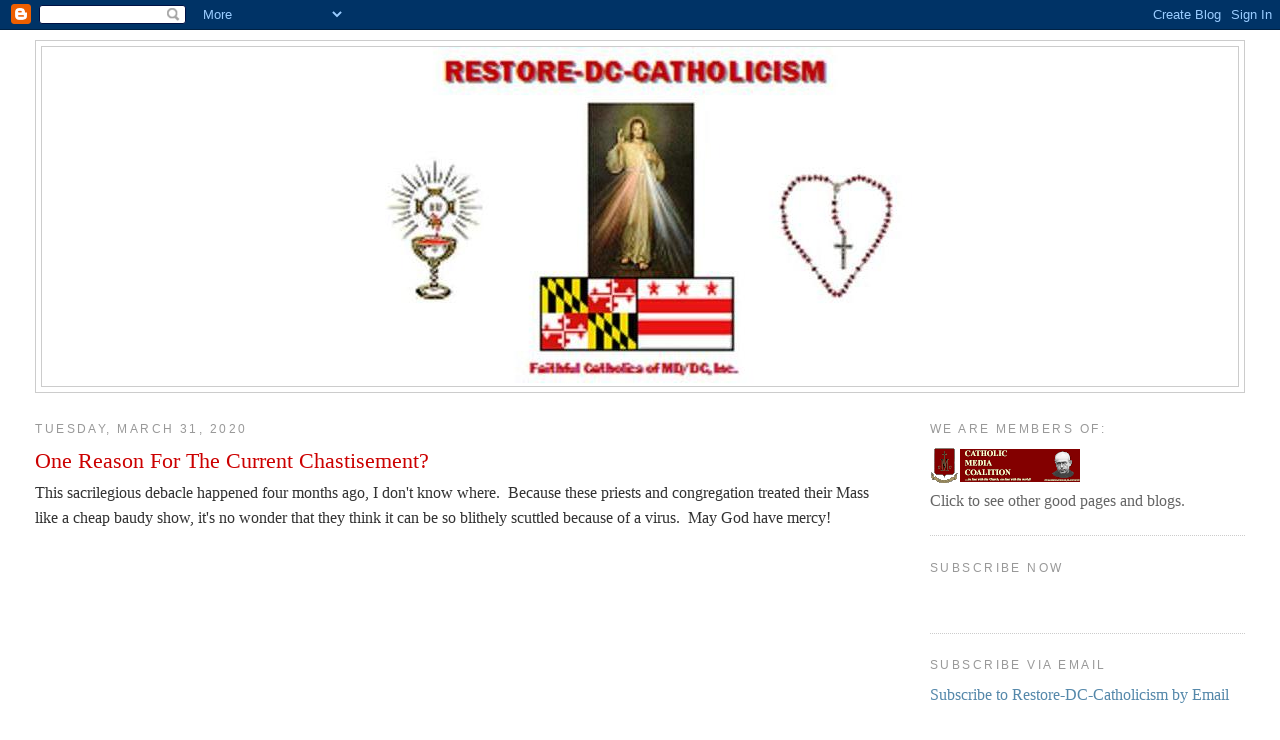

--- FILE ---
content_type: text/html; charset=UTF-8
request_url: https://restore-dc-catholicism.blogspot.com/2020/03/?m=0
body_size: 43176
content:
<!DOCTYPE html>
<html dir='ltr'>
<head>
<link href='https://www.blogger.com/static/v1/widgets/55013136-widget_css_bundle.css' rel='stylesheet' type='text/css'/>
<meta content='text/html; charset=UTF-8' http-equiv='Content-Type'/>
<meta content='blogger' name='generator'/>
<link href='https://restore-dc-catholicism.blogspot.com/favicon.ico' rel='icon' type='image/x-icon'/>
<link href='http://restore-dc-catholicism.blogspot.com/2020/03/' rel='canonical'/>
<link rel="alternate" type="application/atom+xml" title="Restore-DC-Catholicism - Atom" href="https://restore-dc-catholicism.blogspot.com/feeds/posts/default" />
<link rel="alternate" type="application/rss+xml" title="Restore-DC-Catholicism - RSS" href="https://restore-dc-catholicism.blogspot.com/feeds/posts/default?alt=rss" />
<link rel="service.post" type="application/atom+xml" title="Restore-DC-Catholicism - Atom" href="https://www.blogger.com/feeds/3528170608960559102/posts/default" />
<!--Can't find substitution for tag [blog.ieCssRetrofitLinks]-->
<meta content='http://restore-dc-catholicism.blogspot.com/2020/03/' property='og:url'/>
<meta content='Restore-DC-Catholicism' property='og:title'/>
<meta content='' property='og:description'/>
<title>Restore-DC-Catholicism: March 2020</title>
<style id='page-skin-1' type='text/css'><!--
/*
-----------------------------------------------
Blogger Template Style
Name:     Minima Stretch
Date:     26 Feb 2004
----------------------------------------------- */
/* Use this with templates/template-twocol.html */
body {
background:#ffffff;
margin:0;
color:#333333;
font:x-small Georgia Serif;
font-size/* */:/**/small;
font-size: /**/small;
text-align: center;
}
a:link {
color:#5588aa;
text-decoration:none;
}
a:visited {
color:#6131BD;
text-decoration:none;
}
a:hover {
color:#cc0000;
text-decoration:underline;
}
a img {
border-width:0;
}
/* Header
-----------------------------------------------
*/
#header-wrapper {
margin:0 2% 10px;
border:1px solid #cccccc;
}
#header {
margin: 5px;
border: 1px solid #cccccc;
text-align: center;
color:#666666;
}
#header-inner {
background-position: center;
margin-left: auto;
margin-right: auto;
}
#header h1 {
margin:5px 5px 0;
padding:15px 20px .25em;
line-height:1.2em;
text-transform:uppercase;
letter-spacing:.2em;
font: normal normal 200% Georgia, Serif;
}
#header a {
color:#666666;
text-decoration:none;
}
#header a:hover {
color:#666666;
}
#header .description {
margin:0 5px 5px;
padding:0 20px 15px;
text-transform:uppercase;
letter-spacing:.2em;
line-height: 1.4em;
font: normal normal 78% 'Trebuchet MS', Trebuchet, Arial, Verdana, Sans-serif;
color: #000033;
}
#header img {
margin-left: auto;
margin-right: auto;
}
/* Outer-Wrapper
----------------------------------------------- */
#outer-wrapper {
margin:0;
padding:10px;
text-align:left;
font: normal normal 121% Georgia, Serif;
}
#main-wrapper {
margin-left: 2%;
width: 67%;
float: left;
display: inline;       /* fix for doubling margin in IE */
word-wrap: break-word; /* fix for long text breaking sidebar float in IE */
overflow: hidden;      /* fix for long non-text content breaking IE sidebar float */
}
#sidebar-wrapper {
margin-right: 2%;
width: 25%;
float: right;
display: inline;       /* fix for doubling margin in IE */
word-wrap: break-word; /* fix for long text breaking sidebar float in IE */
overflow: hidden;      /* fix for long non-text content breaking IE sidebar float */
}
/* Headings
----------------------------------------------- */
h2 {
margin:1.5em 0 .75em;
font:normal normal 78% 'Trebuchet MS',Trebuchet,Arial,Verdana,Sans-serif;
line-height: 1.4em;
text-transform:uppercase;
letter-spacing:.2em;
color:#999999;
}
/* Posts
-----------------------------------------------
*/
h2.date-header {
margin:1.5em 0 .5em;
}
.post {
margin:.5em 0 1.5em;
border-bottom:1px dotted #cccccc;
padding-bottom:1.5em;
}
.post h3 {
margin:.25em 0 0;
padding:0 0 4px;
font-size:140%;
font-weight:normal;
line-height:1.4em;
color:#cc0000;
}
.post h3 a, .post h3 a:visited, .post h3 strong {
display:block;
text-decoration:none;
color:#cc0000;
font-weight:normal;
}
.post h3 strong, .post h3 a:hover {
color:#333333;
}
.post-body {
margin:0 0 .75em;
line-height:1.6em;
}
.post-body blockquote {
line-height:1.3em;
}
.post-footer {
margin: .75em 0;
color:#999999;
text-transform:uppercase;
letter-spacing:.1em;
font: italic bold 78% 'Trebuchet MS', Trebuchet, Arial, Verdana, Sans-serif;
line-height: 1.4em;
}
.comment-link {
margin-left:.6em;
}
.post img, table.tr-caption-container {
padding:4px;
border:1px solid #cccccc;
}
.tr-caption-container img {
border: none;
padding: 0;
}
.post blockquote {
margin:1em 20px;
}
.post blockquote p {
margin:.75em 0;
}
/* Comments
----------------------------------------------- */
#comments h4 {
margin:1em 0;
font-weight: bold;
line-height: 1.4em;
text-transform:uppercase;
letter-spacing:.2em;
color: #999999;
}
#comments-block {
margin:1em 0 1.5em;
line-height:1.6em;
}
#comments-block .comment-author {
margin:.5em 0;
}
#comments-block .comment-body {
margin:.25em 0 0;
}
#comments-block .comment-footer {
margin:-.25em 0 2em;
line-height: 1.4em;
text-transform:uppercase;
letter-spacing:.1em;
}
#comments-block .comment-body p {
margin:0 0 .75em;
}
.deleted-comment {
font-style:italic;
color:gray;
}
.feed-links {
clear: both;
line-height: 2.5em;
}
#blog-pager-newer-link {
float: left;
}
#blog-pager-older-link {
float: right;
}
#blog-pager {
text-align: center;
}
/* Sidebar Content
----------------------------------------------- */
.sidebar {
color: #666666;
line-height: 1.5em;
}
.sidebar ul {
list-style:none;
margin:0 0 0;
padding:0 0 0;
}
.sidebar li {
margin:0;
padding-top:0;
padding-right:0;
padding-bottom:.25em;
padding-left:15px;
text-indent:-15px;
line-height:1.5em;
}
.sidebar .widget, .main .widget {
border-bottom:1px dotted #cccccc;
margin:0 0 1.5em;
padding:0 0 1.5em;
}
.main .Blog {
border-bottom-width: 0;
}
/* Profile
----------------------------------------------- */
.profile-img {
float: left;
margin-top: 0;
margin-right: 5px;
margin-bottom: 5px;
margin-left: 0;
padding: 4px;
border: 1px solid #cccccc;
}
.profile-data {
margin:0;
text-transform:uppercase;
letter-spacing:.1em;
font: italic bold 78% 'Trebuchet MS', Trebuchet, Arial, Verdana, Sans-serif;
color: #999999;
font-weight: bold;
line-height: 1.6em;
}
.profile-datablock {
margin:.5em 0 .5em;
}
.profile-textblock {
margin: 0.5em 0;
line-height: 1.6em;
}
.profile-link {
font: italic bold 78% 'Trebuchet MS', Trebuchet, Arial, Verdana, Sans-serif;
text-transform: uppercase;
letter-spacing: .1em;
}
/* Footer
----------------------------------------------- */
#footer {
width:660px;
clear:both;
margin:0 auto;
padding-top:15px;
line-height: 1.6em;
text-transform:uppercase;
letter-spacing:.1em;
text-align: center;
}

--></style>
<link href='https://www.blogger.com/dyn-css/authorization.css?targetBlogID=3528170608960559102&amp;zx=e4deba2a-8bb4-414e-8e98-f48153351f20' media='none' onload='if(media!=&#39;all&#39;)media=&#39;all&#39;' rel='stylesheet'/><noscript><link href='https://www.blogger.com/dyn-css/authorization.css?targetBlogID=3528170608960559102&amp;zx=e4deba2a-8bb4-414e-8e98-f48153351f20' rel='stylesheet'/></noscript>
<meta name='google-adsense-platform-account' content='ca-host-pub-1556223355139109'/>
<meta name='google-adsense-platform-domain' content='blogspot.com'/>

</head>
<body>
<div class='navbar section' id='navbar'><div class='widget Navbar' data-version='1' id='Navbar1'><script type="text/javascript">
    function setAttributeOnload(object, attribute, val) {
      if(window.addEventListener) {
        window.addEventListener('load',
          function(){ object[attribute] = val; }, false);
      } else {
        window.attachEvent('onload', function(){ object[attribute] = val; });
      }
    }
  </script>
<div id="navbar-iframe-container"></div>
<script type="text/javascript" src="https://apis.google.com/js/platform.js"></script>
<script type="text/javascript">
      gapi.load("gapi.iframes:gapi.iframes.style.bubble", function() {
        if (gapi.iframes && gapi.iframes.getContext) {
          gapi.iframes.getContext().openChild({
              url: 'https://www.blogger.com/navbar/3528170608960559102?origin\x3dhttps://restore-dc-catholicism.blogspot.com',
              where: document.getElementById("navbar-iframe-container"),
              id: "navbar-iframe"
          });
        }
      });
    </script><script type="text/javascript">
(function() {
var script = document.createElement('script');
script.type = 'text/javascript';
script.src = '//pagead2.googlesyndication.com/pagead/js/google_top_exp.js';
var head = document.getElementsByTagName('head')[0];
if (head) {
head.appendChild(script);
}})();
</script>
</div></div>
<div id='outer-wrapper'><div id='wrap2'>
<!-- skip links for text browsers -->
<span id='skiplinks' style='display:none;'>
<a href='#main'>skip to main </a> |
      <a href='#sidebar'>skip to sidebar</a>
</span>
<div id='header-wrapper'>
<div class='header section' id='header'><div class='widget Header' data-version='1' id='Header1'>
<div id='header-inner'>
<a href='https://restore-dc-catholicism.blogspot.com/?m=0' style='display: block'>
<img alt="Restore-DC-Catholicism" height="339px; " id="Header1_headerimg" src="//4.bp.blogspot.com/_K9z5P9GfNFc/SrLGqajuPqI/AAAAAAAAAA8/KuiqKKbmDNg/S1600-R/blogsite+logo+cropped.jpg" style="display: block" width="575px; ">
</a>
</div>
</div></div>
</div>
<div id='content-wrapper'>
<div id='crosscol-wrapper' style='text-align:center'>
<div class='crosscol no-items section' id='crosscol'></div>
</div>
<div id='main-wrapper'>
<div class='main section' id='main'><div class='widget Blog' data-version='1' id='Blog1'>
<div class='blog-posts hfeed'>

          <div class="date-outer">
        
<h2 class='date-header'><span>Tuesday, March 31, 2020</span></h2>

          <div class="date-posts">
        
<div class='post-outer'>
<div class='post hentry uncustomized-post-template' itemprop='blogPost' itemscope='itemscope' itemtype='http://schema.org/BlogPosting'>
<meta content='https://i.ytimg.com/vi/oa0iog9Ubr4/hqdefault.jpg' itemprop='image_url'/>
<meta content='3528170608960559102' itemprop='blogId'/>
<meta content='1542266238351813451' itemprop='postId'/>
<a name='1542266238351813451'></a>
<h3 class='post-title entry-title' itemprop='name'>
<a href='https://restore-dc-catholicism.blogspot.com/2020/03/one-reason-for-current-chastisement.html?m=0'>One Reason For The Current Chastisement?</a>
</h3>
<div class='post-header'>
<div class='post-header-line-1'></div>
</div>
<div class='post-body entry-content' id='post-body-1542266238351813451' itemprop='description articleBody'>
This sacrilegious debacle happened four months ago, I don't know where.&nbsp; Because these priests and congregation treated their Mass like a cheap baudy show, it's no wonder that they think it can be so blithely scuttled because of a virus.&nbsp; May God have mercy!<br />
<br />
<iframe allow="accelerometer; autoplay; encrypted-media; gyroscope; picture-in-picture" allowfullscreen="" frameborder="0" height="315" src="https://www.youtube.com/embed/oa0iog9Ubr4" width="560"></iframe>
<div style='clear: both;'></div>
</div>
<div class='post-footer'>
<div class='post-footer-line post-footer-line-1'>
<span class='post-author vcard'>
Posted by
<span class='fn' itemprop='author' itemscope='itemscope' itemtype='http://schema.org/Person'>
<meta content='https://www.blogger.com/profile/17478857915379063106' itemprop='url'/>
<a class='g-profile' href='https://www.blogger.com/profile/17478857915379063106' rel='author' title='author profile'>
<span itemprop='name'>Restore-DC-Catholicism</span>
</a>
</span>
</span>
<span class='post-timestamp'>
at
<meta content='http://restore-dc-catholicism.blogspot.com/2020/03/one-reason-for-current-chastisement.html' itemprop='url'/>
<a class='timestamp-link' href='https://restore-dc-catholicism.blogspot.com/2020/03/one-reason-for-current-chastisement.html?m=0' rel='bookmark' title='permanent link'><abbr class='published' itemprop='datePublished' title='2020-03-31T16:52:00-04:00'>4:52&#8239;PM</abbr></a>
</span>
<span class='post-comment-link'>
<a class='comment-link' href='https://restore-dc-catholicism.blogspot.com/2020/03/one-reason-for-current-chastisement.html?m=0#comment-form' onclick=''>
1 comment:
  </a>
</span>
<span class='post-icons'>
<span class='item-action'>
<a href='https://www.blogger.com/email-post/3528170608960559102/1542266238351813451' title='Email Post'>
<img alt='' class='icon-action' height='13' src='https://resources.blogblog.com/img/icon18_email.gif' width='18'/>
</a>
</span>
<span class='item-control blog-admin pid-566719196'>
<a href='https://www.blogger.com/post-edit.g?blogID=3528170608960559102&postID=1542266238351813451&from=pencil' title='Edit Post'>
<img alt='' class='icon-action' height='18' src='https://resources.blogblog.com/img/icon18_edit_allbkg.gif' width='18'/>
</a>
</span>
</span>
<div class='post-share-buttons goog-inline-block'>
<a class='goog-inline-block share-button sb-email' href='https://www.blogger.com/share-post.g?blogID=3528170608960559102&postID=1542266238351813451&target=email' target='_blank' title='Email This'><span class='share-button-link-text'>Email This</span></a><a class='goog-inline-block share-button sb-blog' href='https://www.blogger.com/share-post.g?blogID=3528170608960559102&postID=1542266238351813451&target=blog' onclick='window.open(this.href, "_blank", "height=270,width=475"); return false;' target='_blank' title='BlogThis!'><span class='share-button-link-text'>BlogThis!</span></a><a class='goog-inline-block share-button sb-twitter' href='https://www.blogger.com/share-post.g?blogID=3528170608960559102&postID=1542266238351813451&target=twitter' target='_blank' title='Share to X'><span class='share-button-link-text'>Share to X</span></a><a class='goog-inline-block share-button sb-facebook' href='https://www.blogger.com/share-post.g?blogID=3528170608960559102&postID=1542266238351813451&target=facebook' onclick='window.open(this.href, "_blank", "height=430,width=640"); return false;' target='_blank' title='Share to Facebook'><span class='share-button-link-text'>Share to Facebook</span></a><a class='goog-inline-block share-button sb-pinterest' href='https://www.blogger.com/share-post.g?blogID=3528170608960559102&postID=1542266238351813451&target=pinterest' target='_blank' title='Share to Pinterest'><span class='share-button-link-text'>Share to Pinterest</span></a>
</div>
</div>
<div class='post-footer-line post-footer-line-2'>
<span class='post-labels'>
Labels:
<a href='https://restore-dc-catholicism.blogspot.com/search/label/cancelling%20Mass?m=0' rel='tag'>cancelling Mass</a>,
<a href='https://restore-dc-catholicism.blogspot.com/search/label/liturgical%20dance?m=0' rel='tag'>liturgical dance</a>,
<a href='https://restore-dc-catholicism.blogspot.com/search/label/sacrilege?m=0' rel='tag'>sacrilege</a>
</span>
</div>
<div class='post-footer-line post-footer-line-3'>
<span class='post-location'>
</span>
</div>
</div>
</div>
</div>

          </div></div>
        

          <div class="date-outer">
        
<h2 class='date-header'><span>Sunday, March 29, 2020</span></h2>

          <div class="date-posts">
        
<div class='post-outer'>
<div class='post hentry uncustomized-post-template' itemprop='blogPost' itemscope='itemscope' itemtype='http://schema.org/BlogPosting'>
<meta content='3528170608960559102' itemprop='blogId'/>
<meta content='7439827513451846381' itemprop='postId'/>
<a name='7439827513451846381'></a>
<h3 class='post-title entry-title' itemprop='name'>
<a href='https://restore-dc-catholicism.blogspot.com/2020/03/too-good-to-be-true.html?m=0'>Too Good To Be True</a>
</h3>
<div class='post-header'>
<div class='post-header-line-1'></div>
</div>
<div class='post-body entry-content' id='post-body-7439827513451846381' itemprop='description articleBody'>
<a href="https://restore-dc-catholicism.blogspot.com/2020/03/maryland-abortuaries-ordered-closed.html" target="_blank"><b>My post from Tuesday</b></a>, regarding the closing of Maryland abortuaries, was based on information that has now been shown to be faulty.&nbsp; Of course we expected more violations than compliance, but I was rejoicing that Maryland might have banned abortions officially.&nbsp; &nbsp;Such is not to be.&nbsp; Maryland can shutter churches, close legitimate businesses, but still let the blood of innocent children flow.&nbsp; It is for sins such as this that our world is undergoing the punishment from God that is now our common experience.<br />
<br />
Several other states, though, have banned abortions as "non-essential procedures".&nbsp; I hope more states are added to that list before this cornona curse is lifted.
<div style='clear: both;'></div>
</div>
<div class='post-footer'>
<div class='post-footer-line post-footer-line-1'>
<span class='post-author vcard'>
Posted by
<span class='fn' itemprop='author' itemscope='itemscope' itemtype='http://schema.org/Person'>
<meta content='https://www.blogger.com/profile/17478857915379063106' itemprop='url'/>
<a class='g-profile' href='https://www.blogger.com/profile/17478857915379063106' rel='author' title='author profile'>
<span itemprop='name'>Restore-DC-Catholicism</span>
</a>
</span>
</span>
<span class='post-timestamp'>
at
<meta content='http://restore-dc-catholicism.blogspot.com/2020/03/too-good-to-be-true.html' itemprop='url'/>
<a class='timestamp-link' href='https://restore-dc-catholicism.blogspot.com/2020/03/too-good-to-be-true.html?m=0' rel='bookmark' title='permanent link'><abbr class='published' itemprop='datePublished' title='2020-03-29T21:27:00-04:00'>9:27&#8239;PM</abbr></a>
</span>
<span class='post-comment-link'>
<a class='comment-link' href='https://restore-dc-catholicism.blogspot.com/2020/03/too-good-to-be-true.html?m=0#comment-form' onclick=''>
No comments:
  </a>
</span>
<span class='post-icons'>
<span class='item-action'>
<a href='https://www.blogger.com/email-post/3528170608960559102/7439827513451846381' title='Email Post'>
<img alt='' class='icon-action' height='13' src='https://resources.blogblog.com/img/icon18_email.gif' width='18'/>
</a>
</span>
<span class='item-control blog-admin pid-566719196'>
<a href='https://www.blogger.com/post-edit.g?blogID=3528170608960559102&postID=7439827513451846381&from=pencil' title='Edit Post'>
<img alt='' class='icon-action' height='18' src='https://resources.blogblog.com/img/icon18_edit_allbkg.gif' width='18'/>
</a>
</span>
</span>
<div class='post-share-buttons goog-inline-block'>
<a class='goog-inline-block share-button sb-email' href='https://www.blogger.com/share-post.g?blogID=3528170608960559102&postID=7439827513451846381&target=email' target='_blank' title='Email This'><span class='share-button-link-text'>Email This</span></a><a class='goog-inline-block share-button sb-blog' href='https://www.blogger.com/share-post.g?blogID=3528170608960559102&postID=7439827513451846381&target=blog' onclick='window.open(this.href, "_blank", "height=270,width=475"); return false;' target='_blank' title='BlogThis!'><span class='share-button-link-text'>BlogThis!</span></a><a class='goog-inline-block share-button sb-twitter' href='https://www.blogger.com/share-post.g?blogID=3528170608960559102&postID=7439827513451846381&target=twitter' target='_blank' title='Share to X'><span class='share-button-link-text'>Share to X</span></a><a class='goog-inline-block share-button sb-facebook' href='https://www.blogger.com/share-post.g?blogID=3528170608960559102&postID=7439827513451846381&target=facebook' onclick='window.open(this.href, "_blank", "height=430,width=640"); return false;' target='_blank' title='Share to Facebook'><span class='share-button-link-text'>Share to Facebook</span></a><a class='goog-inline-block share-button sb-pinterest' href='https://www.blogger.com/share-post.g?blogID=3528170608960559102&postID=7439827513451846381&target=pinterest' target='_blank' title='Share to Pinterest'><span class='share-button-link-text'>Share to Pinterest</span></a>
</div>
</div>
<div class='post-footer-line post-footer-line-2'>
<span class='post-labels'>
Labels:
<a href='https://restore-dc-catholicism.blogspot.com/search/label/abortion?m=0' rel='tag'>abortion</a>,
<a href='https://restore-dc-catholicism.blogspot.com/search/label/corona%20virus?m=0' rel='tag'>corona virus</a>,
<a href='https://restore-dc-catholicism.blogspot.com/search/label/Maryland?m=0' rel='tag'>Maryland</a>,
<a href='https://restore-dc-catholicism.blogspot.com/search/label/punishment%20by%20God?m=0' rel='tag'>punishment by God</a>
</span>
</div>
<div class='post-footer-line post-footer-line-3'>
<span class='post-location'>
</span>
</div>
</div>
</div>
</div>

          </div></div>
        

          <div class="date-outer">
        
<h2 class='date-header'><span>Saturday, March 28, 2020</span></h2>

          <div class="date-posts">
        
<div class='post-outer'>
<div class='post hentry uncustomized-post-template' itemprop='blogPost' itemscope='itemscope' itemtype='http://schema.org/BlogPosting'>
<meta content='https://blogger.googleusercontent.com/img/b/R29vZ2xl/AVvXsEhwNbGDATO87vk2KRo1ZrslQWavhUkIVeCLIu17wK8nvRXMQOGP0r5z5lSbfhClTEPs1N-j12Nda0odGwuIkQhtiALXpQas3t3UXkGJRt2k3AP0A3JPQHvjM_u0zHKuTP6zbSa6QJXeUq1d/s320/corona+dupes.JPG' itemprop='image_url'/>
<meta content='3528170608960559102' itemprop='blogId'/>
<meta content='7571631652143016994' itemprop='postId'/>
<a name='7571631652143016994'></a>
<h3 class='post-title entry-title' itemprop='name'>
<a href='https://restore-dc-catholicism.blogspot.com/2020/03/coroma-cover-for-deconstruction-of-faith.html?m=0'>Corona - Cover For Deconstruction Of The Faith</a>
</h3>
<div class='post-header'>
<div class='post-header-line-1'></div>
</div>
<div class='post-body entry-content' id='post-body-7571631652143016994' itemprop='description articleBody'>
Let's be blunt, shall we?&nbsp; This corona situation is making plain that some prelates hold the Faith and eternal salvation as cheap commodities, if they believe at all.<br />
<br />
Let's examine the latest nonsense to come from Cardinal Blaise Cupich of Chicago.&nbsp; Recently he stated that baptisms must be postponed and that <a href="https://www.lifesitenews.com/news/chicago-archdiocese-demands-bishops-approval-for-emergency-baptisms" target="_blank"><b>emergency baptisms would require his approval</b></a> to be done.&nbsp; Ponder the idiocy of that statement.&nbsp; The word "emergency" in the context of a baptism would mean that there is imminent danger of death, most likely that of an infant.&nbsp; In that case, hours and even minutes count.&nbsp; How much time would be wasted to secure his approval?&nbsp; By that time, the one to be baptized would be dead, forever locked in orignal sin and thus not to be admitted to the Beatific Vision.<br />
<br />
Do you consider my use of the word "idocy" to be harsh?&nbsp; In reality, that is mild, for it could more accurately be called "cold-hearted indifference" or even "malice".&nbsp; Of course I don't presume to know his current spiritual state so we'll just stick with the more objective term "idiocy". I might point out this is just the latest episode that demonstrates <a href="https://restore-dc-catholicism.blogspot.com/search?q=Cupich" target="_blank"><b>Cupich's cavalier treatment of the Faith</b></a>.<br />
<br />
<a href="https://blogger.googleusercontent.com/img/b/R29vZ2xl/AVvXsEhwNbGDATO87vk2KRo1ZrslQWavhUkIVeCLIu17wK8nvRXMQOGP0r5z5lSbfhClTEPs1N-j12Nda0odGwuIkQhtiALXpQas3t3UXkGJRt2k3AP0A3JPQHvjM_u0zHKuTP6zbSa6QJXeUq1d/s1600/corona+dupes.JPG" imageanchor="1" style="clear: right; float: right; margin-bottom: 1em; margin-left: 1em;"><img border="0" data-original-height="385" data-original-width="494" height="248" src="https://blogger.googleusercontent.com/img/b/R29vZ2xl/AVvXsEhwNbGDATO87vk2KRo1ZrslQWavhUkIVeCLIu17wK8nvRXMQOGP0r5z5lSbfhClTEPs1N-j12Nda0odGwuIkQhtiALXpQas3t3UXkGJRt2k3AP0A3JPQHvjM_u0zHKuTP6zbSa6QJXeUq1d/s320/corona+dupes.JPG" width="320" /></a>Then there's the Sacrament of Confession.&nbsp; I noted with happiness that some pastors, mindful of their sacerdotal responsibilities, have instituted "drive-through" confessions as a means to administer the sacrament while satifying the draconian secular directives.&nbsp; But some bishops aren't satisfied.&nbsp; Thinking more like lawyers and insurance agents, they are putting the kibosh on even that.&nbsp; I speak of <a href="https://www.lifesitenews.com/news/cardinal-bishops-ban-confession-in-response-to-coronavirus-pandemic" target="_blank"><b>Cardinal Tobin of Newark</b></a>.&nbsp; At least he allows it in the case of "extreme emergency".&nbsp; I've written <a href="https://restore-dc-catholicism.blogspot.com/search?q=Joseph+Tobin" target="_blank"><b>quite a bit about Tobin</b></a> in the past.<br />
<br />
Now let's look at these two instances.&nbsp; One involves Baptism, the other Confession.&nbsp; These two sacraments are known as "sacraments of the dead".&nbsp; That is, they are the only two sacraments that those not in a state of sanctifying grace may receive.&nbsp; Reception of these is necessary not only to allow the recipient to receive the other sacraments, and more crucially, allow for entrance into heaven.&nbsp; Without being in a state of sanctifying grace, in God's ordinary providence that isn't possible, unless an act of perfect contrition can occur.&nbsp; Do we see how insidious this is?&nbsp; Do we see how the devil is chuckling with glee over these derelictions?&nbsp; Of course it's quite likely that the devil himself motivated these prelates to issue their unconscionable pronouncements.<br />
<br />
Oh, but there's more.&nbsp; Bishop James Checchio of the Diocese of Metuchen NJ pities us poor suffering Catholics!&nbsp; He thinks we are already suffering so much that he is suggesting that Catholics slack off with their Lenten exercises.&nbsp; He has said that Catholics may now <a href="https://www.lifesitenews.com/opinion/two-bishops-advice-to-catholics-in-lenten-crisis-eat-meat-on-fridays" target="_blank"><b>eat meat in Lenten Fridays</b></a>.&nbsp; I think it's worth noting that the Diocese of Metuchen is a suffragan diocese of Newark.&nbsp; In other words, the aforementioned Cardinal Tobin is Checchio's boss.&nbsp; In times like these, don't we need <i>more</i>&nbsp;prayer, fasting and almsgiving?<br />
<br />
So here we have it.&nbsp; Progressive prelates are doing all they can to choke off God's graces to His Church and thus to the world.&nbsp; Is it at all possible that this had been their dream all along, and that the covid-19 situation simply provided an excuse for them to plausibly do so?
<div style='clear: both;'></div>
</div>
<div class='post-footer'>
<div class='post-footer-line post-footer-line-1'>
<span class='post-author vcard'>
Posted by
<span class='fn' itemprop='author' itemscope='itemscope' itemtype='http://schema.org/Person'>
<meta content='https://www.blogger.com/profile/17478857915379063106' itemprop='url'/>
<a class='g-profile' href='https://www.blogger.com/profile/17478857915379063106' rel='author' title='author profile'>
<span itemprop='name'>Restore-DC-Catholicism</span>
</a>
</span>
</span>
<span class='post-timestamp'>
at
<meta content='http://restore-dc-catholicism.blogspot.com/2020/03/coroma-cover-for-deconstruction-of-faith.html' itemprop='url'/>
<a class='timestamp-link' href='https://restore-dc-catholicism.blogspot.com/2020/03/coroma-cover-for-deconstruction-of-faith.html?m=0' rel='bookmark' title='permanent link'><abbr class='published' itemprop='datePublished' title='2020-03-28T21:08:00-04:00'>9:08&#8239;PM</abbr></a>
</span>
<span class='post-comment-link'>
<a class='comment-link' href='https://restore-dc-catholicism.blogspot.com/2020/03/coroma-cover-for-deconstruction-of-faith.html?m=0#comment-form' onclick=''>
1 comment:
  </a>
</span>
<span class='post-icons'>
<span class='item-action'>
<a href='https://www.blogger.com/email-post/3528170608960559102/7571631652143016994' title='Email Post'>
<img alt='' class='icon-action' height='13' src='https://resources.blogblog.com/img/icon18_email.gif' width='18'/>
</a>
</span>
<span class='item-control blog-admin pid-566719196'>
<a href='https://www.blogger.com/post-edit.g?blogID=3528170608960559102&postID=7571631652143016994&from=pencil' title='Edit Post'>
<img alt='' class='icon-action' height='18' src='https://resources.blogblog.com/img/icon18_edit_allbkg.gif' width='18'/>
</a>
</span>
</span>
<div class='post-share-buttons goog-inline-block'>
<a class='goog-inline-block share-button sb-email' href='https://www.blogger.com/share-post.g?blogID=3528170608960559102&postID=7571631652143016994&target=email' target='_blank' title='Email This'><span class='share-button-link-text'>Email This</span></a><a class='goog-inline-block share-button sb-blog' href='https://www.blogger.com/share-post.g?blogID=3528170608960559102&postID=7571631652143016994&target=blog' onclick='window.open(this.href, "_blank", "height=270,width=475"); return false;' target='_blank' title='BlogThis!'><span class='share-button-link-text'>BlogThis!</span></a><a class='goog-inline-block share-button sb-twitter' href='https://www.blogger.com/share-post.g?blogID=3528170608960559102&postID=7571631652143016994&target=twitter' target='_blank' title='Share to X'><span class='share-button-link-text'>Share to X</span></a><a class='goog-inline-block share-button sb-facebook' href='https://www.blogger.com/share-post.g?blogID=3528170608960559102&postID=7571631652143016994&target=facebook' onclick='window.open(this.href, "_blank", "height=430,width=640"); return false;' target='_blank' title='Share to Facebook'><span class='share-button-link-text'>Share to Facebook</span></a><a class='goog-inline-block share-button sb-pinterest' href='https://www.blogger.com/share-post.g?blogID=3528170608960559102&postID=7571631652143016994&target=pinterest' target='_blank' title='Share to Pinterest'><span class='share-button-link-text'>Share to Pinterest</span></a>
</div>
</div>
<div class='post-footer-line post-footer-line-2'>
<span class='post-labels'>
Labels:
<a href='https://restore-dc-catholicism.blogspot.com/search/label/cancelling%20Mass?m=0' rel='tag'>cancelling Mass</a>,
<a href='https://restore-dc-catholicism.blogspot.com/search/label/Cardinal%20Cupich?m=0' rel='tag'>Cardinal Cupich</a>,
<a href='https://restore-dc-catholicism.blogspot.com/search/label/Cardinal%20Joseph%20Tobin?m=0' rel='tag'>Cardinal Joseph Tobin</a>,
<a href='https://restore-dc-catholicism.blogspot.com/search/label/corona%20virus?m=0' rel='tag'>corona virus</a>,
<a href='https://restore-dc-catholicism.blogspot.com/search/label/forbidding%20sacraments?m=0' rel='tag'>forbidding sacraments</a>
</span>
</div>
<div class='post-footer-line post-footer-line-3'>
<span class='post-location'>
</span>
</div>
</div>
</div>
</div>

          </div></div>
        

          <div class="date-outer">
        
<h2 class='date-header'><span>Friday, March 27, 2020</span></h2>

          <div class="date-posts">
        
<div class='post-outer'>
<div class='post hentry uncustomized-post-template' itemprop='blogPost' itemscope='itemscope' itemtype='http://schema.org/BlogPosting'>
<meta content='https://i.ytimg.com/vi/CXa8FqCxDq8/hqdefault.jpg' itemprop='image_url'/>
<meta content='3528170608960559102' itemprop='blogId'/>
<meta content='5421281785946263276' itemprop='postId'/>
<a name='5421281785946263276'></a>
<h3 class='post-title entry-title' itemprop='name'>
<a href='https://restore-dc-catholicism.blogspot.com/2020/03/nature-throws-temper-tantrums.html?m=0'>Nature Throws Temper Tantrums</a>
</h3>
<div class='post-header'>
<div class='post-header-line-1'></div>
</div>
<div class='post-body entry-content' id='post-body-5421281785946263276' itemprop='description articleBody'>
<a href="https://www.breitbart.com/health/2020/03/23/pope-francis-coronavirus-pandemic-is-nature-throwing-a-tantrum/" target="_blank"><b>A temper tantrum</b></a>.&nbsp; Yes, Pope Francis chalked up the covid-19 outbreak to a "temper tantrum" - his words - that nature is throwing so that we "will take care of her".&nbsp; How in hades does he make up this crap?&nbsp; Understand that in this gibberish, he is personifying nature by ascribing to it irascibility.<br />
<br />
Let's remember what the Amazon Synod, and in fact most synods and all those meetings with Jeffrey Sachs et al were all about.&nbsp; They were about establishing the de facto religion of earth-worship.&nbsp; That was a big impetus in defiling Churches in Rome along with the open worship of the pachamama idols in the&nbsp; Vatican gardens, <u>with the pope in attendance</u>. I and many others believe that this covid-19 pandemic is nothing less than a <a href="https://gloria.tv/post/ateG1tsMAeCF2BBheQoVUdMCU" target="_blank"><b>Divine chastisement for our many sins against Him</b></a> - idolatreis, blasphemies, baby-slaughter, the elevation of homosexual perversions, etc.&nbsp; Let's recall that the pachamama disaster happened in Italy, and the greatest number of casualties are in Italy.<br />
<br />
However, instead of repenance, the world and the Church are doubling down on sinful conduct.&nbsp; At a time when they should be multiplying Masses and allowing for greater access to the Sacraments, our bishops are restricting access to the sacraments and even eliminating them, going so far as to shutter the Churches.&nbsp; In their claim to be acting out of concern for public safety, they cut off the prime source of God's grace, heaping more disrespect upon God.&nbsp; I salute those dedicated priests who are having to work around various strictures laid upon them by their errant bishops (drive-through confessions, drive-up exposition of Blessed Sacrament, etc).&nbsp; At any rate, pachamama isn't the only occasion for idolatry.&nbsp; We now have "public safety", "compliance with authority" (even when that authority goes outside its own constitutional bounds), etc.&nbsp; Yes, for too many - even for otherwise faithful Catholics - public safety, good in and of itself, has been made into an idol.<br />
<br />
Listen now to the words of Archbishop Lenga of Poland.&nbsp; Growing up in Poland, this prelate knows a thing or two about living under a tyranny and the perils of subjugating the One True Faith to the dictates of secular powers-that-be.<br />
<br />
<br />
<iframe allow="accelerometer; autoplay; encrypted-media; gyroscope; picture-in-picture" allowfullscreen="" frameborder="0" height="315" src="https://www.youtube.com/embed/CXa8FqCxDq8" width="560"></iframe>
<div style='clear: both;'></div>
</div>
<div class='post-footer'>
<div class='post-footer-line post-footer-line-1'>
<span class='post-author vcard'>
Posted by
<span class='fn' itemprop='author' itemscope='itemscope' itemtype='http://schema.org/Person'>
<meta content='https://www.blogger.com/profile/17478857915379063106' itemprop='url'/>
<a class='g-profile' href='https://www.blogger.com/profile/17478857915379063106' rel='author' title='author profile'>
<span itemprop='name'>Restore-DC-Catholicism</span>
</a>
</span>
</span>
<span class='post-timestamp'>
at
<meta content='http://restore-dc-catholicism.blogspot.com/2020/03/nature-throws-temper-tantrums.html' itemprop='url'/>
<a class='timestamp-link' href='https://restore-dc-catholicism.blogspot.com/2020/03/nature-throws-temper-tantrums.html?m=0' rel='bookmark' title='permanent link'><abbr class='published' itemprop='datePublished' title='2020-03-27T19:31:00-04:00'>7:31&#8239;PM</abbr></a>
</span>
<span class='post-comment-link'>
<a class='comment-link' href='https://restore-dc-catholicism.blogspot.com/2020/03/nature-throws-temper-tantrums.html?m=0#comment-form' onclick=''>
No comments:
  </a>
</span>
<span class='post-icons'>
<span class='item-action'>
<a href='https://www.blogger.com/email-post/3528170608960559102/5421281785946263276' title='Email Post'>
<img alt='' class='icon-action' height='13' src='https://resources.blogblog.com/img/icon18_email.gif' width='18'/>
</a>
</span>
<span class='item-control blog-admin pid-566719196'>
<a href='https://www.blogger.com/post-edit.g?blogID=3528170608960559102&postID=5421281785946263276&from=pencil' title='Edit Post'>
<img alt='' class='icon-action' height='18' src='https://resources.blogblog.com/img/icon18_edit_allbkg.gif' width='18'/>
</a>
</span>
</span>
<div class='post-share-buttons goog-inline-block'>
<a class='goog-inline-block share-button sb-email' href='https://www.blogger.com/share-post.g?blogID=3528170608960559102&postID=5421281785946263276&target=email' target='_blank' title='Email This'><span class='share-button-link-text'>Email This</span></a><a class='goog-inline-block share-button sb-blog' href='https://www.blogger.com/share-post.g?blogID=3528170608960559102&postID=5421281785946263276&target=blog' onclick='window.open(this.href, "_blank", "height=270,width=475"); return false;' target='_blank' title='BlogThis!'><span class='share-button-link-text'>BlogThis!</span></a><a class='goog-inline-block share-button sb-twitter' href='https://www.blogger.com/share-post.g?blogID=3528170608960559102&postID=5421281785946263276&target=twitter' target='_blank' title='Share to X'><span class='share-button-link-text'>Share to X</span></a><a class='goog-inline-block share-button sb-facebook' href='https://www.blogger.com/share-post.g?blogID=3528170608960559102&postID=5421281785946263276&target=facebook' onclick='window.open(this.href, "_blank", "height=430,width=640"); return false;' target='_blank' title='Share to Facebook'><span class='share-button-link-text'>Share to Facebook</span></a><a class='goog-inline-block share-button sb-pinterest' href='https://www.blogger.com/share-post.g?blogID=3528170608960559102&postID=5421281785946263276&target=pinterest' target='_blank' title='Share to Pinterest'><span class='share-button-link-text'>Share to Pinterest</span></a>
</div>
</div>
<div class='post-footer-line post-footer-line-2'>
<span class='post-labels'>
Labels:
<a href='https://restore-dc-catholicism.blogspot.com/search/label/Archbishop%20Lenga?m=0' rel='tag'>Archbishop Lenga</a>,
<a href='https://restore-dc-catholicism.blogspot.com/search/label/cancelling%20Mass?m=0' rel='tag'>cancelling Mass</a>,
<a href='https://restore-dc-catholicism.blogspot.com/search/label/idolatry?m=0' rel='tag'>idolatry</a>,
<a href='https://restore-dc-catholicism.blogspot.com/search/label/pachamama?m=0' rel='tag'>pachamama</a>,
<a href='https://restore-dc-catholicism.blogspot.com/search/label/Pope%20Francis?m=0' rel='tag'>Pope Francis</a>,
<a href='https://restore-dc-catholicism.blogspot.com/search/label/temper%20tantrum?m=0' rel='tag'>temper tantrum</a>
</span>
</div>
<div class='post-footer-line post-footer-line-3'>
<span class='post-location'>
</span>
</div>
</div>
</div>
</div>

          </div></div>
        

          <div class="date-outer">
        
<h2 class='date-header'><span>Thursday, March 26, 2020</span></h2>

          <div class="date-posts">
        
<div class='post-outer'>
<div class='post hentry uncustomized-post-template' itemprop='blogPost' itemscope='itemscope' itemtype='http://schema.org/BlogPosting'>
<meta content='https://i.ytimg.com/vi/92IIT6sO96g/hqdefault.jpg' itemprop='image_url'/>
<meta content='3528170608960559102' itemprop='blogId'/>
<meta content='6819742213178456687' itemprop='postId'/>
<a name='6819742213178456687'></a>
<h3 class='post-title entry-title' itemprop='name'>
<a href='https://restore-dc-catholicism.blogspot.com/2020/03/more-crs-dabbling-in-abortion.html?m=0'>More CRS Dabbling In Abortion</a>
</h3>
<div class='post-header'>
<div class='post-header-line-1'></div>
</div>
<div class='post-body entry-content' id='post-body-6819742213178456687' itemprop='description articleBody'>
Yesterday Michael Hichborn released another segment of his report that proves that Catholic Relief Services is promoting abortion in third-world countries.&nbsp; Here it is.<br />
<br />
<iframe allow="accelerometer; autoplay; encrypted-media; gyroscope; picture-in-picture" allowfullscreen="" frameborder="0" height="315" src="https://www.youtube.com/embed/92IIT6sO96g" width="560"></iframe>
<div style='clear: both;'></div>
</div>
<div class='post-footer'>
<div class='post-footer-line post-footer-line-1'>
<span class='post-author vcard'>
Posted by
<span class='fn' itemprop='author' itemscope='itemscope' itemtype='http://schema.org/Person'>
<meta content='https://www.blogger.com/profile/17478857915379063106' itemprop='url'/>
<a class='g-profile' href='https://www.blogger.com/profile/17478857915379063106' rel='author' title='author profile'>
<span itemprop='name'>Restore-DC-Catholicism</span>
</a>
</span>
</span>
<span class='post-timestamp'>
at
<meta content='http://restore-dc-catholicism.blogspot.com/2020/03/more-crs-dabbling-in-abortion.html' itemprop='url'/>
<a class='timestamp-link' href='https://restore-dc-catholicism.blogspot.com/2020/03/more-crs-dabbling-in-abortion.html?m=0' rel='bookmark' title='permanent link'><abbr class='published' itemprop='datePublished' title='2020-03-26T20:16:00-04:00'>8:16&#8239;PM</abbr></a>
</span>
<span class='post-comment-link'>
<a class='comment-link' href='https://restore-dc-catholicism.blogspot.com/2020/03/more-crs-dabbling-in-abortion.html?m=0#comment-form' onclick=''>
No comments:
  </a>
</span>
<span class='post-icons'>
<span class='item-action'>
<a href='https://www.blogger.com/email-post/3528170608960559102/6819742213178456687' title='Email Post'>
<img alt='' class='icon-action' height='13' src='https://resources.blogblog.com/img/icon18_email.gif' width='18'/>
</a>
</span>
<span class='item-control blog-admin pid-566719196'>
<a href='https://www.blogger.com/post-edit.g?blogID=3528170608960559102&postID=6819742213178456687&from=pencil' title='Edit Post'>
<img alt='' class='icon-action' height='18' src='https://resources.blogblog.com/img/icon18_edit_allbkg.gif' width='18'/>
</a>
</span>
</span>
<div class='post-share-buttons goog-inline-block'>
<a class='goog-inline-block share-button sb-email' href='https://www.blogger.com/share-post.g?blogID=3528170608960559102&postID=6819742213178456687&target=email' target='_blank' title='Email This'><span class='share-button-link-text'>Email This</span></a><a class='goog-inline-block share-button sb-blog' href='https://www.blogger.com/share-post.g?blogID=3528170608960559102&postID=6819742213178456687&target=blog' onclick='window.open(this.href, "_blank", "height=270,width=475"); return false;' target='_blank' title='BlogThis!'><span class='share-button-link-text'>BlogThis!</span></a><a class='goog-inline-block share-button sb-twitter' href='https://www.blogger.com/share-post.g?blogID=3528170608960559102&postID=6819742213178456687&target=twitter' target='_blank' title='Share to X'><span class='share-button-link-text'>Share to X</span></a><a class='goog-inline-block share-button sb-facebook' href='https://www.blogger.com/share-post.g?blogID=3528170608960559102&postID=6819742213178456687&target=facebook' onclick='window.open(this.href, "_blank", "height=430,width=640"); return false;' target='_blank' title='Share to Facebook'><span class='share-button-link-text'>Share to Facebook</span></a><a class='goog-inline-block share-button sb-pinterest' href='https://www.blogger.com/share-post.g?blogID=3528170608960559102&postID=6819742213178456687&target=pinterest' target='_blank' title='Share to Pinterest'><span class='share-button-link-text'>Share to Pinterest</span></a>
</div>
</div>
<div class='post-footer-line post-footer-line-2'>
<span class='post-labels'>
Labels:
<a href='https://restore-dc-catholicism.blogspot.com/search/label/Catholic%20Relief%20Services?m=0' rel='tag'>Catholic Relief Services</a>,
<a href='https://restore-dc-catholicism.blogspot.com/search/label/Lepanto%20Institute%20for%20the%20Restoration%20of%20All%20Things%20In%20Christ?m=0' rel='tag'>Lepanto Institute for the Restoration of All Things In Christ</a>
</span>
</div>
<div class='post-footer-line post-footer-line-3'>
<span class='post-location'>
</span>
</div>
</div>
</div>
</div>

          </div></div>
        

          <div class="date-outer">
        
<h2 class='date-header'><span>Tuesday, March 24, 2020</span></h2>

          <div class="date-posts">
        
<div class='post-outer'>
<div class='post hentry uncustomized-post-template' itemprop='blogPost' itemscope='itemscope' itemtype='http://schema.org/BlogPosting'>
<meta content='3528170608960559102' itemprop='blogId'/>
<meta content='7406608677763678836' itemprop='postId'/>
<a name='7406608677763678836'></a>
<h3 class='post-title entry-title' itemprop='name'>
<a href='https://restore-dc-catholicism.blogspot.com/2020/03/maryland-abortuaries-ordered-closed.html?m=0'>Maryland Abortuaries Ordered Closed</a>
</h3>
<div class='post-header'>
<div class='post-header-line-1'></div>
</div>
<div class='post-body entry-content' id='post-body-7406608677763678836' itemprop='description articleBody'>
Well, again the COVID-19 virus brought about some unexpected but welcome blessing.&nbsp; Today we discovered that when Governor Hogan talked of shuttering "non-essential businesses", that meant abortion mills as well.&nbsp; See the attached <a href="https://www.lifenews.com/2020/03/24/maryland-orders-abortion-clinics-to-close-during-coronavirus-crisis-abortions-are-not-essential/" target="_blank"><b>LifeNews article</b></a>, with jpgs of the official correspondence.&nbsp; Approximately 97 babies every day in Maryland would agree that baby-slaughter is non-essential.<br />
<br />
Now the question is, will the mills comply?&nbsp; As I browse some of the websites, I see that most don't even mention "corona" or "covid-19".&nbsp; What?&nbsp; Don't they care about women's health?&nbsp; What would they do about "social distancing" in their waiting rooms?&nbsp; Front-liners, let's be cautiously hopeful.&nbsp; We need to verify compliance at the very least, and keep track of violations.&nbsp; We will have more on this matter.&nbsp; Whether or not there is compliance, this pronouncement is a big "first", for I don't recall ever, in my nearly 30 years of activism, abortion being officially kiboshed in Maryland.&nbsp; Let us keep praying.
<div style='clear: both;'></div>
</div>
<div class='post-footer'>
<div class='post-footer-line post-footer-line-1'>
<span class='post-author vcard'>
Posted by
<span class='fn' itemprop='author' itemscope='itemscope' itemtype='http://schema.org/Person'>
<meta content='https://www.blogger.com/profile/17478857915379063106' itemprop='url'/>
<a class='g-profile' href='https://www.blogger.com/profile/17478857915379063106' rel='author' title='author profile'>
<span itemprop='name'>Restore-DC-Catholicism</span>
</a>
</span>
</span>
<span class='post-timestamp'>
at
<meta content='http://restore-dc-catholicism.blogspot.com/2020/03/maryland-abortuaries-ordered-closed.html' itemprop='url'/>
<a class='timestamp-link' href='https://restore-dc-catholicism.blogspot.com/2020/03/maryland-abortuaries-ordered-closed.html?m=0' rel='bookmark' title='permanent link'><abbr class='published' itemprop='datePublished' title='2020-03-24T21:59:00-04:00'>9:59&#8239;PM</abbr></a>
</span>
<span class='post-comment-link'>
<a class='comment-link' href='https://restore-dc-catholicism.blogspot.com/2020/03/maryland-abortuaries-ordered-closed.html?m=0#comment-form' onclick=''>
No comments:
  </a>
</span>
<span class='post-icons'>
<span class='item-action'>
<a href='https://www.blogger.com/email-post/3528170608960559102/7406608677763678836' title='Email Post'>
<img alt='' class='icon-action' height='13' src='https://resources.blogblog.com/img/icon18_email.gif' width='18'/>
</a>
</span>
<span class='item-control blog-admin pid-566719196'>
<a href='https://www.blogger.com/post-edit.g?blogID=3528170608960559102&postID=7406608677763678836&from=pencil' title='Edit Post'>
<img alt='' class='icon-action' height='18' src='https://resources.blogblog.com/img/icon18_edit_allbkg.gif' width='18'/>
</a>
</span>
</span>
<div class='post-share-buttons goog-inline-block'>
<a class='goog-inline-block share-button sb-email' href='https://www.blogger.com/share-post.g?blogID=3528170608960559102&postID=7406608677763678836&target=email' target='_blank' title='Email This'><span class='share-button-link-text'>Email This</span></a><a class='goog-inline-block share-button sb-blog' href='https://www.blogger.com/share-post.g?blogID=3528170608960559102&postID=7406608677763678836&target=blog' onclick='window.open(this.href, "_blank", "height=270,width=475"); return false;' target='_blank' title='BlogThis!'><span class='share-button-link-text'>BlogThis!</span></a><a class='goog-inline-block share-button sb-twitter' href='https://www.blogger.com/share-post.g?blogID=3528170608960559102&postID=7406608677763678836&target=twitter' target='_blank' title='Share to X'><span class='share-button-link-text'>Share to X</span></a><a class='goog-inline-block share-button sb-facebook' href='https://www.blogger.com/share-post.g?blogID=3528170608960559102&postID=7406608677763678836&target=facebook' onclick='window.open(this.href, "_blank", "height=430,width=640"); return false;' target='_blank' title='Share to Facebook'><span class='share-button-link-text'>Share to Facebook</span></a><a class='goog-inline-block share-button sb-pinterest' href='https://www.blogger.com/share-post.g?blogID=3528170608960559102&postID=7406608677763678836&target=pinterest' target='_blank' title='Share to Pinterest'><span class='share-button-link-text'>Share to Pinterest</span></a>
</div>
</div>
<div class='post-footer-line post-footer-line-2'>
<span class='post-labels'>
Labels:
<a href='https://restore-dc-catholicism.blogspot.com/search/label/corona%20virus?m=0' rel='tag'>corona virus</a>,
<a href='https://restore-dc-catholicism.blogspot.com/search/label/Maryland%20abortion%20centers%20closed?m=0' rel='tag'>Maryland abortion centers closed</a>
</span>
</div>
<div class='post-footer-line post-footer-line-3'>
<span class='post-location'>
</span>
</div>
</div>
</div>
</div>
<div class='post-outer'>
<div class='post hentry uncustomized-post-template' itemprop='blogPost' itemscope='itemscope' itemtype='http://schema.org/BlogPosting'>
<meta content='https://i.ytimg.com/vi/m6UMzsMTG34/hqdefault.jpg' itemprop='image_url'/>
<meta content='3528170608960559102' itemprop='blogId'/>
<meta content='1516930112966127002' itemprop='postId'/>
<a name='1516930112966127002'></a>
<h3 class='post-title entry-title' itemprop='name'>
<a href='https://restore-dc-catholicism.blogspot.com/2020/03/surviving-sanitary-dictatorship.html?m=0'>Surviving The Sanitary Dictatorship</a>
</h3>
<div class='post-header'>
<div class='post-header-line-1'></div>
</div>
<div class='post-body entry-content' id='post-body-1516930112966127002' itemprop='description articleBody'>
The term "sanitary dictatorship" was coined by&nbsp;<a href="https://www.lifesitenews.com/mobile/opinion/bishop-athanasius-schneider-on-how-to-go-on-living-when-masses-are-suspended" target="_blank"><b>Bishop Athanasius Schneider</b></a>&nbsp;as he wrote about the plight of Catholics who are being deprived world-wide of the Sacraments out of misguided fear.&nbsp; The "sanitary dictorship" is comprised not only of overreaching civil authorities, but even of Catholic hierarchy who seem all too eager to "go along to get along".<br />
<br />
When I say "misguided fear", I do not mean to dismiss the importance of proper precautions such as the washing of hands, maintaining distance between people and for the sick, staying away from others.&nbsp; I mean that the fear of the virus is supplanting what should be a proper and Godly fear of the Lord.&nbsp; This lack of fear is causing even otherwise good Catholics to downplay the absolute necessity of the sacraments, believing that we can do without sacraments more so than temporal (and temporary) safety.<br />
<br />
<a href="https://www.lifesitenews.com/news/us-bishop-pleads-with-priests-around-the-world-to-provide-confession-for-ailing-catholics" target="_blank"><b>Bishop Joseph Strickland</b></a> of Tyler TX called upon priests worldwide to do whatever is necessary to administer the Sacrament of Confession to their congregations.&nbsp; An important aside - while some apoologists have argued that Catholics in prior centuries went without receiving the Eucharist for several months, they always attended Mass.&nbsp; Moreover, they always had recourse to Confession, for if they died in mortal sin, they stood a good chance of going to hell.&nbsp; By and large, they acknowledged that fact and acted accordingly.<br />
<br />
<a href="https://www.lifesitenews.com/news/cdl-burke-issues-new-statement-about-combatting-the-coronavirus" target="_blank"><b>Cardinal Burke</b></a> has likewise penned an article in which he plainly states that once again, the Church must prioritize spiritual needs over temporal.&nbsp; I could spend an entire post on his piece but I will simply urge you to read it in its entirety.<br />
<br />
Fortunately, some priests are indeed "thinking outside the box" in order to make that vitally important Sacrament available to their congregations.&nbsp; That article tells of a number of pastors who are offering "drive-through" confessions, including the pastor of St Edward the Confessor in nearby Bowie MD.&nbsp; I heard from a friend that St Martin's of Gaithersbug will do the same on Saturdays from 4-5:30.<br />
<br />
The Vatican has <a href="https://stjoseph828.wixsite.com/stjosephblog/post/attention-plenary-indulgences-are-available" target="_blank"><b>introduced indulgences</b></a> in the wake of the deprivation of sacraments that we now endure.&nbsp; These indulgences, though, persume that the seeker of the indulgence is in a state of grace.&nbsp; Today, owing in part to terrible catechesis, many Catholics are in mortal sin.&nbsp; For those Catholics there remains a lifeline known as an Act of Perfect Contrition; even then there is the condition that they must receive the Sacrament of Confession.<br />
<br />
We simply must hammer home to our prelates the need to place the salvation of souls as first priority, even above public safety.&nbsp; I will link to the blog of my friend and colleague at <a href="https://lesfemmes-thetruth.blogspot.com/" target="_blank"><b>Les Femmes</b></a>.&nbsp; She and her fellow columnists have written a good deal on this matter, and it is worth study.&nbsp; The churches must be opened and the Sacraments once again opened to the congregations.&nbsp; In the meantime...<br />
<br />
<iframe allow="accelerometer; autoplay; encrypted-media; gyroscope; picture-in-picture" allowfullscreen="" frameborder="0" height="315" src="https://www.youtube.com/embed/m6UMzsMTG34" width="560"></iframe>
<div style='clear: both;'></div>
</div>
<div class='post-footer'>
<div class='post-footer-line post-footer-line-1'>
<span class='post-author vcard'>
Posted by
<span class='fn' itemprop='author' itemscope='itemscope' itemtype='http://schema.org/Person'>
<meta content='https://www.blogger.com/profile/17478857915379063106' itemprop='url'/>
<a class='g-profile' href='https://www.blogger.com/profile/17478857915379063106' rel='author' title='author profile'>
<span itemprop='name'>Restore-DC-Catholicism</span>
</a>
</span>
</span>
<span class='post-timestamp'>
at
<meta content='http://restore-dc-catholicism.blogspot.com/2020/03/surviving-sanitary-dictatorship.html' itemprop='url'/>
<a class='timestamp-link' href='https://restore-dc-catholicism.blogspot.com/2020/03/surviving-sanitary-dictatorship.html?m=0' rel='bookmark' title='permanent link'><abbr class='published' itemprop='datePublished' title='2020-03-24T21:35:00-04:00'>9:35&#8239;PM</abbr></a>
</span>
<span class='post-comment-link'>
<a class='comment-link' href='https://restore-dc-catholicism.blogspot.com/2020/03/surviving-sanitary-dictatorship.html?m=0#comment-form' onclick=''>
4 comments:
  </a>
</span>
<span class='post-icons'>
<span class='item-action'>
<a href='https://www.blogger.com/email-post/3528170608960559102/1516930112966127002' title='Email Post'>
<img alt='' class='icon-action' height='13' src='https://resources.blogblog.com/img/icon18_email.gif' width='18'/>
</a>
</span>
<span class='item-control blog-admin pid-566719196'>
<a href='https://www.blogger.com/post-edit.g?blogID=3528170608960559102&postID=1516930112966127002&from=pencil' title='Edit Post'>
<img alt='' class='icon-action' height='18' src='https://resources.blogblog.com/img/icon18_edit_allbkg.gif' width='18'/>
</a>
</span>
</span>
<div class='post-share-buttons goog-inline-block'>
<a class='goog-inline-block share-button sb-email' href='https://www.blogger.com/share-post.g?blogID=3528170608960559102&postID=1516930112966127002&target=email' target='_blank' title='Email This'><span class='share-button-link-text'>Email This</span></a><a class='goog-inline-block share-button sb-blog' href='https://www.blogger.com/share-post.g?blogID=3528170608960559102&postID=1516930112966127002&target=blog' onclick='window.open(this.href, "_blank", "height=270,width=475"); return false;' target='_blank' title='BlogThis!'><span class='share-button-link-text'>BlogThis!</span></a><a class='goog-inline-block share-button sb-twitter' href='https://www.blogger.com/share-post.g?blogID=3528170608960559102&postID=1516930112966127002&target=twitter' target='_blank' title='Share to X'><span class='share-button-link-text'>Share to X</span></a><a class='goog-inline-block share-button sb-facebook' href='https://www.blogger.com/share-post.g?blogID=3528170608960559102&postID=1516930112966127002&target=facebook' onclick='window.open(this.href, "_blank", "height=430,width=640"); return false;' target='_blank' title='Share to Facebook'><span class='share-button-link-text'>Share to Facebook</span></a><a class='goog-inline-block share-button sb-pinterest' href='https://www.blogger.com/share-post.g?blogID=3528170608960559102&postID=1516930112966127002&target=pinterest' target='_blank' title='Share to Pinterest'><span class='share-button-link-text'>Share to Pinterest</span></a>
</div>
</div>
<div class='post-footer-line post-footer-line-2'>
<span class='post-labels'>
Labels:
<a href='https://restore-dc-catholicism.blogspot.com/search/label/Bishop%20Athanasius%20Schneider?m=0' rel='tag'>Bishop Athanasius Schneider</a>,
<a href='https://restore-dc-catholicism.blogspot.com/search/label/Bishop%20Joseph%20Strickland?m=0' rel='tag'>Bishop Joseph Strickland</a>,
<a href='https://restore-dc-catholicism.blogspot.com/search/label/cancelling%20Mass?m=0' rel='tag'>cancelling Mass</a>,
<a href='https://restore-dc-catholicism.blogspot.com/search/label/Cardinal%20Raymond%20Burke?m=0' rel='tag'>Cardinal Raymond Burke</a>,
<a href='https://restore-dc-catholicism.blogspot.com/search/label/drive-thru%20confession?m=0' rel='tag'>drive-thru confession</a>,
<a href='https://restore-dc-catholicism.blogspot.com/search/label/parking%20lot%20Mass?m=0' rel='tag'>parking lot Mass</a>,
<a href='https://restore-dc-catholicism.blogspot.com/search/label/sanitary%20dictatorship?m=0' rel='tag'>sanitary dictatorship</a>
</span>
</div>
<div class='post-footer-line post-footer-line-3'>
<span class='post-location'>
</span>
</div>
</div>
</div>
</div>

          </div></div>
        

          <div class="date-outer">
        
<h2 class='date-header'><span>Saturday, March 21, 2020</span></h2>

          <div class="date-posts">
        
<div class='post-outer'>
<div class='post hentry uncustomized-post-template' itemprop='blogPost' itemscope='itemscope' itemtype='http://schema.org/BlogPosting'>
<meta content='3528170608960559102' itemprop='blogId'/>
<meta content='5444944237492411681' itemprop='postId'/>
<a name='5444944237492411681'></a>
<h3 class='post-title entry-title' itemprop='name'>
<a href='https://restore-dc-catholicism.blogspot.com/2020/03/no-bishop-can-abrogate-our-canonical.html?m=0'>No Bishop Can Abrogate Our Canonical Right To The Sacraments</a>
</h3>
<div class='post-header'>
<div class='post-header-line-1'></div>
</div>
<div class='post-body entry-content' id='post-body-5444944237492411681' itemprop='description articleBody'>
I continue to be aghast at otherwise faithful Catholics who are falling lock-step behind&nbsp; the government's unconstitutional ban on large gatherings.&nbsp; The First Amendment guarantees, among other things, Freedom of Religion and Freedom of Assembly.&nbsp; &nbsp;I won't rehash last week's piece on this; <a href="http://restore-dc-catholicism.blogspot.com/2020/03/reflections-on-treason-against-holy.html" target="_blank"><b>read it here</b></a>.<br />
<br />
I commend the priests who are "working around" the draconian actions of their bishops, with many of those actions surpassing those of civil authority in jack-booted tyranny and in utter disregard of their sacerdotal mandates.&nbsp; Several pastors are conducting "drive-through" confessions in their parking lots.&nbsp; Others are exposing the Blessed Sacrament in the churches so that He can be seen and adored from the outside.&nbsp; Other non-Roman rites are still conducting Mass, or Divine Liturgy to use their terminology.<br />
<br />
But again, the mental contortions that some Catholics use to justify their "go along to get along" attitudes is a sight to behold.&nbsp; More than a few are claiming that Catholics in a state of grace do not have the right to receive the Sacraments.&nbsp; To which I will now reply, "AT CANON LAW, THEY CERTAINLY DO HAVE SUCH RIGHTS".&nbsp; <a href="http://www.vatican.va/archive/ENG1104/__PU.HTM" target="_blank"><b>Canon 213</b></a> expressly states that truth.<br />
<br />
Many times we have cited Canon 915, detailing that Catholics "persevering in manifest, grave sin" are not to be admitted to Communion.&nbsp; However, examine <a href="http://www.vatican.va/archive/ENG1104/__P39.HTM" target="_blank"><b>Canons 912 - 923</b></a>.&nbsp; I foresee one attempt at silliness now and will quash it immediately.&nbsp; Canon 912 states that "any baptized person not prohibited by law can and must be admitted to Holy Communion."&nbsp; "Law" in this context means church law, not civil; else we would have to conclude that Chinese Catholics cannot receive Holy Communion.<br />
<br />
Now are the bishops actually barring us from Mass?&nbsp; Well, they are actually quite clever about that.&nbsp; At Canon Law, they cannot do that.&nbsp; They are closing Churches and exhorting us to remain at home and maybe watch a live-stream of Mass.&nbsp; In some discussions where I've broached the idea of going outside my diocese for Mass, I am told that I am "being disobedient".&nbsp; No I am not.&nbsp; I have the canonical right to go to Mass.&nbsp; Moreover, the bishops never ordered us outright not to go to Mass.&nbsp; They cannot, and they know it.&nbsp; They simply put out some sly suggestions and hope that Catholics will believe that they are forbidden to attend.&nbsp; Indeed, some naively take the suggestion and run with it, probably not stopping to actually think about the matter.<br />
<br />
Let's look at Confession through the prism of Canon Law, beginning with <a href="http://www.vatican.va/archive/ENG1104/__P3F.HTM" target="_blank"><b>Canon 960</b></a>.&nbsp; That canon states that grave sin can only be remitted via the Sacrament of Confession, excepted only by "physical or moral impossibility".&nbsp; NEWS FLASH!&nbsp; The equivocating cowardice of bishops, by which they so cavalierly close their confessionals, does NOT constitute those kinds of impossibilities.&nbsp; God bless the priests mentioned above who have devised ways to work around their prelates' irresponsible directives.&nbsp; <a href="http://www.vatican.va/archive/ENG1104/__P3G.HTM" target="_blank"><b>Canon 986</b></a> is quite explicit about the duty of priests to make themselves available for confession, particularly when the penitent is in danger of death.<br />
<br />
So my fellow Catholics, hold your bishops' feet to the fire.&nbsp; Go outside your diocese to receive the Sacraments, if you must.&nbsp; Remember that your first duty before God is your own and your families' salvation.&nbsp; Physical health, good as it is, takes lesser priority to salvation.
<div style='clear: both;'></div>
</div>
<div class='post-footer'>
<div class='post-footer-line post-footer-line-1'>
<span class='post-author vcard'>
Posted by
<span class='fn' itemprop='author' itemscope='itemscope' itemtype='http://schema.org/Person'>
<meta content='https://www.blogger.com/profile/17478857915379063106' itemprop='url'/>
<a class='g-profile' href='https://www.blogger.com/profile/17478857915379063106' rel='author' title='author profile'>
<span itemprop='name'>Restore-DC-Catholicism</span>
</a>
</span>
</span>
<span class='post-timestamp'>
at
<meta content='http://restore-dc-catholicism.blogspot.com/2020/03/no-bishop-can-abrogate-our-canonical.html' itemprop='url'/>
<a class='timestamp-link' href='https://restore-dc-catholicism.blogspot.com/2020/03/no-bishop-can-abrogate-our-canonical.html?m=0' rel='bookmark' title='permanent link'><abbr class='published' itemprop='datePublished' title='2020-03-21T16:53:00-04:00'>4:53&#8239;PM</abbr></a>
</span>
<span class='post-comment-link'>
<a class='comment-link' href='https://restore-dc-catholicism.blogspot.com/2020/03/no-bishop-can-abrogate-our-canonical.html?m=0#comment-form' onclick=''>
7 comments:
  </a>
</span>
<span class='post-icons'>
<span class='item-action'>
<a href='https://www.blogger.com/email-post/3528170608960559102/5444944237492411681' title='Email Post'>
<img alt='' class='icon-action' height='13' src='https://resources.blogblog.com/img/icon18_email.gif' width='18'/>
</a>
</span>
<span class='item-control blog-admin pid-566719196'>
<a href='https://www.blogger.com/post-edit.g?blogID=3528170608960559102&postID=5444944237492411681&from=pencil' title='Edit Post'>
<img alt='' class='icon-action' height='18' src='https://resources.blogblog.com/img/icon18_edit_allbkg.gif' width='18'/>
</a>
</span>
</span>
<div class='post-share-buttons goog-inline-block'>
<a class='goog-inline-block share-button sb-email' href='https://www.blogger.com/share-post.g?blogID=3528170608960559102&postID=5444944237492411681&target=email' target='_blank' title='Email This'><span class='share-button-link-text'>Email This</span></a><a class='goog-inline-block share-button sb-blog' href='https://www.blogger.com/share-post.g?blogID=3528170608960559102&postID=5444944237492411681&target=blog' onclick='window.open(this.href, "_blank", "height=270,width=475"); return false;' target='_blank' title='BlogThis!'><span class='share-button-link-text'>BlogThis!</span></a><a class='goog-inline-block share-button sb-twitter' href='https://www.blogger.com/share-post.g?blogID=3528170608960559102&postID=5444944237492411681&target=twitter' target='_blank' title='Share to X'><span class='share-button-link-text'>Share to X</span></a><a class='goog-inline-block share-button sb-facebook' href='https://www.blogger.com/share-post.g?blogID=3528170608960559102&postID=5444944237492411681&target=facebook' onclick='window.open(this.href, "_blank", "height=430,width=640"); return false;' target='_blank' title='Share to Facebook'><span class='share-button-link-text'>Share to Facebook</span></a><a class='goog-inline-block share-button sb-pinterest' href='https://www.blogger.com/share-post.g?blogID=3528170608960559102&postID=5444944237492411681&target=pinterest' target='_blank' title='Share to Pinterest'><span class='share-button-link-text'>Share to Pinterest</span></a>
</div>
</div>
<div class='post-footer-line post-footer-line-2'>
<span class='post-labels'>
Labels:
<a href='https://restore-dc-catholicism.blogspot.com/search/label/cancelling%20Mass?m=0' rel='tag'>cancelling Mass</a>,
<a href='https://restore-dc-catholicism.blogspot.com/search/label/Canon%20Law?m=0' rel='tag'>Canon Law</a>,
<a href='https://restore-dc-catholicism.blogspot.com/search/label/corona%20virus?m=0' rel='tag'>corona virus</a>
</span>
</div>
<div class='post-footer-line post-footer-line-3'>
<span class='post-location'>
</span>
</div>
</div>
</div>
</div>

          </div></div>
        

          <div class="date-outer">
        
<h2 class='date-header'><span>Friday, March 20, 2020</span></h2>

          <div class="date-posts">
        
<div class='post-outer'>
<div class='post hentry uncustomized-post-template' itemprop='blogPost' itemscope='itemscope' itemtype='http://schema.org/BlogPosting'>
<meta content='https://i.ytimg.com/vi/nOq3IRp-fN4/hqdefault.jpg' itemprop='image_url'/>
<meta content='3528170608960559102' itemprop='blogId'/>
<meta content='3382182520105852572' itemprop='postId'/>
<a name='3382182520105852572'></a>
<h3 class='post-title entry-title' itemprop='name'>
<a href='https://restore-dc-catholicism.blogspot.com/2020/03/no-mass-means-no-second-collection.html?m=0'>No Mass Means No Second Collection</a>
</h3>
<div class='post-header'>
<div class='post-header-line-1'></div>
</div>
<div class='post-body entry-content' id='post-body-3382182520105852572' itemprop='description articleBody'>
In the midst of the calamity of the United States being without one public Mass, even then there is just the tiniest silver lining to the cloud.&nbsp; Without Mass, there can be no second collections.&nbsp; This weekend, for most dioceses, the second collection would have been taken for the Catholic Relief Services.&nbsp; That will not happen.&nbsp; That means that CRS will have fewer dollars with which to undermine the Faith.<br />
<br />
Michael Hichborn of the Lepanto Institute unearthed some truly squalid enterprises in which CRS has participated and even led.&nbsp; Below I publish the second and third of the videos comprising his entire report.<br />
<br />
<iframe allow="accelerometer; autoplay; encrypted-media; gyroscope; picture-in-picture" allowfullscreen="" frameborder="0" height="315" src="https://www.youtube.com/embed/nOq3IRp-fN4" width="560"></iframe>

<br />
<br />
<br />
<iframe allow="accelerometer; autoplay; encrypted-media; gyroscope; picture-in-picture" allowfullscreen="" frameborder="0" height="315" src="https://www.youtube.com/embed/nGQpwGsJGQ4" width="560"></iframe>
<div style='clear: both;'></div>
</div>
<div class='post-footer'>
<div class='post-footer-line post-footer-line-1'>
<span class='post-author vcard'>
Posted by
<span class='fn' itemprop='author' itemscope='itemscope' itemtype='http://schema.org/Person'>
<meta content='https://www.blogger.com/profile/17478857915379063106' itemprop='url'/>
<a class='g-profile' href='https://www.blogger.com/profile/17478857915379063106' rel='author' title='author profile'>
<span itemprop='name'>Restore-DC-Catholicism</span>
</a>
</span>
</span>
<span class='post-timestamp'>
at
<meta content='http://restore-dc-catholicism.blogspot.com/2020/03/no-mass-means-no-second-collection.html' itemprop='url'/>
<a class='timestamp-link' href='https://restore-dc-catholicism.blogspot.com/2020/03/no-mass-means-no-second-collection.html?m=0' rel='bookmark' title='permanent link'><abbr class='published' itemprop='datePublished' title='2020-03-20T22:59:00-04:00'>10:59&#8239;PM</abbr></a>
</span>
<span class='post-comment-link'>
<a class='comment-link' href='https://restore-dc-catholicism.blogspot.com/2020/03/no-mass-means-no-second-collection.html?m=0#comment-form' onclick=''>
No comments:
  </a>
</span>
<span class='post-icons'>
<span class='item-action'>
<a href='https://www.blogger.com/email-post/3528170608960559102/3382182520105852572' title='Email Post'>
<img alt='' class='icon-action' height='13' src='https://resources.blogblog.com/img/icon18_email.gif' width='18'/>
</a>
</span>
<span class='item-control blog-admin pid-566719196'>
<a href='https://www.blogger.com/post-edit.g?blogID=3528170608960559102&postID=3382182520105852572&from=pencil' title='Edit Post'>
<img alt='' class='icon-action' height='18' src='https://resources.blogblog.com/img/icon18_edit_allbkg.gif' width='18'/>
</a>
</span>
</span>
<div class='post-share-buttons goog-inline-block'>
<a class='goog-inline-block share-button sb-email' href='https://www.blogger.com/share-post.g?blogID=3528170608960559102&postID=3382182520105852572&target=email' target='_blank' title='Email This'><span class='share-button-link-text'>Email This</span></a><a class='goog-inline-block share-button sb-blog' href='https://www.blogger.com/share-post.g?blogID=3528170608960559102&postID=3382182520105852572&target=blog' onclick='window.open(this.href, "_blank", "height=270,width=475"); return false;' target='_blank' title='BlogThis!'><span class='share-button-link-text'>BlogThis!</span></a><a class='goog-inline-block share-button sb-twitter' href='https://www.blogger.com/share-post.g?blogID=3528170608960559102&postID=3382182520105852572&target=twitter' target='_blank' title='Share to X'><span class='share-button-link-text'>Share to X</span></a><a class='goog-inline-block share-button sb-facebook' href='https://www.blogger.com/share-post.g?blogID=3528170608960559102&postID=3382182520105852572&target=facebook' onclick='window.open(this.href, "_blank", "height=430,width=640"); return false;' target='_blank' title='Share to Facebook'><span class='share-button-link-text'>Share to Facebook</span></a><a class='goog-inline-block share-button sb-pinterest' href='https://www.blogger.com/share-post.g?blogID=3528170608960559102&postID=3382182520105852572&target=pinterest' target='_blank' title='Share to Pinterest'><span class='share-button-link-text'>Share to Pinterest</span></a>
</div>
</div>
<div class='post-footer-line post-footer-line-2'>
<span class='post-labels'>
Labels:
<a href='https://restore-dc-catholicism.blogspot.com/search/label/cancelling%20Mass?m=0' rel='tag'>cancelling Mass</a>,
<a href='https://restore-dc-catholicism.blogspot.com/search/label/Catholic%20Relief%20Services?m=0' rel='tag'>Catholic Relief Services</a>,
<a href='https://restore-dc-catholicism.blogspot.com/search/label/CRS?m=0' rel='tag'>CRS</a>,
<a href='https://restore-dc-catholicism.blogspot.com/search/label/Lepanto%20Institute%20for%20the%20Restoration%20of%20All%20Things%20In%20Christ?m=0' rel='tag'>Lepanto Institute for the Restoration of All Things In Christ</a>,
<a href='https://restore-dc-catholicism.blogspot.com/search/label/Michael%20Hichborn?m=0' rel='tag'>Michael Hichborn</a>,
<a href='https://restore-dc-catholicism.blogspot.com/search/label/second%20collection?m=0' rel='tag'>second collection</a>
</span>
</div>
<div class='post-footer-line post-footer-line-3'>
<span class='post-location'>
</span>
</div>
</div>
</div>
</div>

          </div></div>
        

          <div class="date-outer">
        
<h2 class='date-header'><span>Thursday, March 19, 2020</span></h2>

          <div class="date-posts">
        
<div class='post-outer'>
<div class='post hentry uncustomized-post-template' itemprop='blogPost' itemscope='itemscope' itemtype='http://schema.org/BlogPosting'>
<meta content='3528170608960559102' itemprop='blogId'/>
<meta content='4741457784453539694' itemprop='postId'/>
<a name='4741457784453539694'></a>
<h3 class='post-title entry-title' itemprop='name'>
<a href='https://restore-dc-catholicism.blogspot.com/2020/03/a-church-without-sacraments-is-worse.html?m=0'>A Church Without Sacraments Is A Worse Nightmare Than Any Virus</a>
</h3>
<div class='post-header'>
<div class='post-header-line-1'></div>
</div>
<div class='post-body entry-content' id='post-body-4741457784453539694' itemprop='description articleBody'>
Thus says <a href="https://www.churchmilitant.com/news/article/pope-francis-field-hospital-is-bankrupt" target="_blank"><b>Dr. Paolo Gulisano</b></a>, renowned Italian epidemiologist, in an interview given to Church Militant TV.&nbsp; &nbsp;He is quite correct in describing this situation as a "fatal rupture" with the Church's history of standing fast in the face of plagues, wars, earthquakes, etc.&nbsp; He also made plain that no more can the pope utilize his "church is a field hospital" routine.<br />
<br />
I am writing this after having just learned that my parish will not be offering the Sacrament of Confession "until further notice".&nbsp; This notice was given after one of the priests felt unwell and got tested for the covid-19 virus.&nbsp; His test results aren't in yet.&nbsp; Certainly we pray that the results are negative and for Father's health in general.<br />
<br />
But what about the spiritual health of Catholics in the area?&nbsp; Just what might happen of that one Catholic who's been away from the Sacraments for years, and is now just mustering up what little faith and courage he/she has left to get right with God?&nbsp; Just being away from the Sacraments for years is its own mortal sin, and there are likely others, given that such a soul has had little if any spiritual sustenance.&nbsp; Now he/she cannot go to Confession at my Church, and at too many others.&nbsp; Remember - one mortal sin, if unconfessed, will damn a soul to hell for eternity.&nbsp; If that person makes a Perfect Act of Contrition, he/she might be able to save his/her soul.&nbsp; However, given the shoddy formation that many Catholics have received of late, that is one tenuous "IF".&nbsp; If he/she sees that Catholic priests are afraid of their company, will they be so understandably scandalized that they might never return?<br />
<br />
In the Old Testament, we read <a href="http://www.drbo.org/chapter/31003.htm" target="_blank"><b>Ezekiel 3:16-21</b></a> has plenty to say about those appointed by God to lead to salvation - and their punishment should they refuse to do so.&nbsp; Consider the disgraceful state of affairs of the US church right now.&nbsp; All of the US dioceses have canceled public Masses.&nbsp; In addition to the denial of Confession, many (not all, at least at the time of this writing) are not offering Last Rights nor are they baptizing babies.&nbsp; Here you have people in their final agonies being deserted by their Church.&nbsp; Frankly, I cannot see how such dereliction of duty isn't its own mortal sin.&nbsp; If so, how can a bishop's order to do that be binding under obedience?&nbsp; Then there are the babies.&nbsp; Let's get real on that.&nbsp; Pope John Paul II voiced the hope that there might be a way that unbaptized babies might be admitted to heaven.&nbsp; However, that is only a hope, not a certitude.&nbsp; We dare not presume that a child, deprived of baptism, will be admitted to the Beatific Vision.&nbsp; There is one glimmer of hope, and parents, take note.&nbsp; In dire straits, any lay person can baptize another.&nbsp; Must it come to that?<br />
<br />
Too many clergy are losing sight of their sacerdotal duties in the face of physical disease.&nbsp; They value physical health over spiritual health.&nbsp; I fear that if they persist, they'll literally have hell to pay.&nbsp; Pray for our church and her priests.
<div style='clear: both;'></div>
</div>
<div class='post-footer'>
<div class='post-footer-line post-footer-line-1'>
<span class='post-author vcard'>
Posted by
<span class='fn' itemprop='author' itemscope='itemscope' itemtype='http://schema.org/Person'>
<meta content='https://www.blogger.com/profile/17478857915379063106' itemprop='url'/>
<a class='g-profile' href='https://www.blogger.com/profile/17478857915379063106' rel='author' title='author profile'>
<span itemprop='name'>Restore-DC-Catholicism</span>
</a>
</span>
</span>
<span class='post-timestamp'>
at
<meta content='http://restore-dc-catholicism.blogspot.com/2020/03/a-church-without-sacraments-is-worse.html' itemprop='url'/>
<a class='timestamp-link' href='https://restore-dc-catholicism.blogspot.com/2020/03/a-church-without-sacraments-is-worse.html?m=0' rel='bookmark' title='permanent link'><abbr class='published' itemprop='datePublished' title='2020-03-19T19:38:00-04:00'>7:38&#8239;PM</abbr></a>
</span>
<span class='post-comment-link'>
<a class='comment-link' href='https://restore-dc-catholicism.blogspot.com/2020/03/a-church-without-sacraments-is-worse.html?m=0#comment-form' onclick=''>
2 comments:
  </a>
</span>
<span class='post-icons'>
<span class='item-action'>
<a href='https://www.blogger.com/email-post/3528170608960559102/4741457784453539694' title='Email Post'>
<img alt='' class='icon-action' height='13' src='https://resources.blogblog.com/img/icon18_email.gif' width='18'/>
</a>
</span>
<span class='item-control blog-admin pid-566719196'>
<a href='https://www.blogger.com/post-edit.g?blogID=3528170608960559102&postID=4741457784453539694&from=pencil' title='Edit Post'>
<img alt='' class='icon-action' height='18' src='https://resources.blogblog.com/img/icon18_edit_allbkg.gif' width='18'/>
</a>
</span>
</span>
<div class='post-share-buttons goog-inline-block'>
<a class='goog-inline-block share-button sb-email' href='https://www.blogger.com/share-post.g?blogID=3528170608960559102&postID=4741457784453539694&target=email' target='_blank' title='Email This'><span class='share-button-link-text'>Email This</span></a><a class='goog-inline-block share-button sb-blog' href='https://www.blogger.com/share-post.g?blogID=3528170608960559102&postID=4741457784453539694&target=blog' onclick='window.open(this.href, "_blank", "height=270,width=475"); return false;' target='_blank' title='BlogThis!'><span class='share-button-link-text'>BlogThis!</span></a><a class='goog-inline-block share-button sb-twitter' href='https://www.blogger.com/share-post.g?blogID=3528170608960559102&postID=4741457784453539694&target=twitter' target='_blank' title='Share to X'><span class='share-button-link-text'>Share to X</span></a><a class='goog-inline-block share-button sb-facebook' href='https://www.blogger.com/share-post.g?blogID=3528170608960559102&postID=4741457784453539694&target=facebook' onclick='window.open(this.href, "_blank", "height=430,width=640"); return false;' target='_blank' title='Share to Facebook'><span class='share-button-link-text'>Share to Facebook</span></a><a class='goog-inline-block share-button sb-pinterest' href='https://www.blogger.com/share-post.g?blogID=3528170608960559102&postID=4741457784453539694&target=pinterest' target='_blank' title='Share to Pinterest'><span class='share-button-link-text'>Share to Pinterest</span></a>
</div>
</div>
<div class='post-footer-line post-footer-line-2'>
<span class='post-labels'>
Labels:
<a href='https://restore-dc-catholicism.blogspot.com/search/label/cancelling%20Mass?m=0' rel='tag'>cancelling Mass</a>,
<a href='https://restore-dc-catholicism.blogspot.com/search/label/corona%20virus?m=0' rel='tag'>corona virus</a>,
<a href='https://restore-dc-catholicism.blogspot.com/search/label/denying%20sacraments?m=0' rel='tag'>denying sacraments</a>
</span>
</div>
<div class='post-footer-line post-footer-line-3'>
<span class='post-location'>
</span>
</div>
</div>
</div>
</div>

          </div></div>
        

          <div class="date-outer">
        
<h2 class='date-header'><span>Wednesday, March 18, 2020</span></h2>

          <div class="date-posts">
        
<div class='post-outer'>
<div class='post hentry uncustomized-post-template' itemprop='blogPost' itemscope='itemscope' itemtype='http://schema.org/BlogPosting'>
<meta content='3528170608960559102' itemprop='blogId'/>
<meta content='2907632887992015993' itemprop='postId'/>
<a name='2907632887992015993'></a>
<h3 class='post-title entry-title' itemprop='name'>
<a href='https://restore-dc-catholicism.blogspot.com/2020/03/a-silver-lining-in-corona-cloud.html?m=0'>A Silver Lining In The Corona Cloud</a>
</h3>
<div class='post-header'>
<div class='post-header-line-1'></div>
</div>
<div class='post-body entry-content' id='post-body-2907632887992015993' itemprop='description articleBody'>
<a href="http://restore-dc-catholicism.blogspot.com/2020/02/gay-priest-retreat-in-maryland-this.html" target="_blank"><b>Last month I wrote</b></a> of a retreat for gay priests scheduled for April 14-16 at the Bon Secours Retreat Center in Marriottsville, MD.&nbsp; It was to be led by Father Peter Daly and was supported by Father James Martin - two perversion promoters if ever they existed.&nbsp; The days were Tuesday to Thursday. Let's be honest.&nbsp; We know what kind of, "sessions" would have been occurring on Tues and Wed evenings.<br />
<br />
We tried to petition Archbishop Lori to take action against this raunch-fest, but he <a href="https://www.lifesitenews.com/news/us-archbishop-refuses-to-cancel-gay-clergy-retreat-spokesman-says-he-lacks-authority" target="_blank"><b>refused to utter a peep</b></a>.&nbsp; However, blessings can come from calamities.&nbsp; From the <a href="https://rccbonsecours.com/" target="_blank"><b>website of Bon Secours</b></a> we see that the CDC shut them down until May 10.&nbsp; Moreover, if you go to my first post and click on the "scheduled retreat" link, you will notice that New Ways broke the link.&nbsp; We can conclude that the retreat will not happen in April.<br />
<br />
I suspect they will try to reschedule the thing.&nbsp; We will alert you when we learn something.&nbsp; Plans may be in the making to ask Archbishop Lori to exercise his authority with the Bon Secours staff and forestall any attempt to reschedule it.
<div style='clear: both;'></div>
</div>
<div class='post-footer'>
<div class='post-footer-line post-footer-line-1'>
<span class='post-author vcard'>
Posted by
<span class='fn' itemprop='author' itemscope='itemscope' itemtype='http://schema.org/Person'>
<meta content='https://www.blogger.com/profile/17478857915379063106' itemprop='url'/>
<a class='g-profile' href='https://www.blogger.com/profile/17478857915379063106' rel='author' title='author profile'>
<span itemprop='name'>Restore-DC-Catholicism</span>
</a>
</span>
</span>
<span class='post-timestamp'>
at
<meta content='http://restore-dc-catholicism.blogspot.com/2020/03/a-silver-lining-in-corona-cloud.html' itemprop='url'/>
<a class='timestamp-link' href='https://restore-dc-catholicism.blogspot.com/2020/03/a-silver-lining-in-corona-cloud.html?m=0' rel='bookmark' title='permanent link'><abbr class='published' itemprop='datePublished' title='2020-03-18T19:56:00-04:00'>7:56&#8239;PM</abbr></a>
</span>
<span class='post-comment-link'>
<a class='comment-link' href='https://restore-dc-catholicism.blogspot.com/2020/03/a-silver-lining-in-corona-cloud.html?m=0#comment-form' onclick=''>
No comments:
  </a>
</span>
<span class='post-icons'>
<span class='item-action'>
<a href='https://www.blogger.com/email-post/3528170608960559102/2907632887992015993' title='Email Post'>
<img alt='' class='icon-action' height='13' src='https://resources.blogblog.com/img/icon18_email.gif' width='18'/>
</a>
</span>
<span class='item-control blog-admin pid-566719196'>
<a href='https://www.blogger.com/post-edit.g?blogID=3528170608960559102&postID=2907632887992015993&from=pencil' title='Edit Post'>
<img alt='' class='icon-action' height='18' src='https://resources.blogblog.com/img/icon18_edit_allbkg.gif' width='18'/>
</a>
</span>
</span>
<div class='post-share-buttons goog-inline-block'>
<a class='goog-inline-block share-button sb-email' href='https://www.blogger.com/share-post.g?blogID=3528170608960559102&postID=2907632887992015993&target=email' target='_blank' title='Email This'><span class='share-button-link-text'>Email This</span></a><a class='goog-inline-block share-button sb-blog' href='https://www.blogger.com/share-post.g?blogID=3528170608960559102&postID=2907632887992015993&target=blog' onclick='window.open(this.href, "_blank", "height=270,width=475"); return false;' target='_blank' title='BlogThis!'><span class='share-button-link-text'>BlogThis!</span></a><a class='goog-inline-block share-button sb-twitter' href='https://www.blogger.com/share-post.g?blogID=3528170608960559102&postID=2907632887992015993&target=twitter' target='_blank' title='Share to X'><span class='share-button-link-text'>Share to X</span></a><a class='goog-inline-block share-button sb-facebook' href='https://www.blogger.com/share-post.g?blogID=3528170608960559102&postID=2907632887992015993&target=facebook' onclick='window.open(this.href, "_blank", "height=430,width=640"); return false;' target='_blank' title='Share to Facebook'><span class='share-button-link-text'>Share to Facebook</span></a><a class='goog-inline-block share-button sb-pinterest' href='https://www.blogger.com/share-post.g?blogID=3528170608960559102&postID=2907632887992015993&target=pinterest' target='_blank' title='Share to Pinterest'><span class='share-button-link-text'>Share to Pinterest</span></a>
</div>
</div>
<div class='post-footer-line post-footer-line-2'>
<span class='post-labels'>
Labels:
<a href='https://restore-dc-catholicism.blogspot.com/search/label/Archbishop%20William%20Lori?m=0' rel='tag'>Archbishop William Lori</a>,
<a href='https://restore-dc-catholicism.blogspot.com/search/label/Bon%20Secours?m=0' rel='tag'>Bon Secours</a>,
<a href='https://restore-dc-catholicism.blogspot.com/search/label/corona%20virus?m=0' rel='tag'>corona virus</a>,
<a href='https://restore-dc-catholicism.blogspot.com/search/label/Father%20James%20Martin?m=0' rel='tag'>Father James Martin</a>,
<a href='https://restore-dc-catholicism.blogspot.com/search/label/Father%20Peter%20Daly?m=0' rel='tag'>Father Peter Daly</a>,
<a href='https://restore-dc-catholicism.blogspot.com/search/label/gay%20priest%20retreat?m=0' rel='tag'>gay priest retreat</a>
</span>
</div>
<div class='post-footer-line post-footer-line-3'>
<span class='post-location'>
</span>
</div>
</div>
</div>
</div>
<div class='post-outer'>
<div class='post hentry uncustomized-post-template' itemprop='blogPost' itemscope='itemscope' itemtype='http://schema.org/BlogPosting'>
<meta content='https://i.ytimg.com/vi/eVkJogJ15TI/hqdefault.jpg' itemprop='image_url'/>
<meta content='3528170608960559102' itemprop='blogId'/>
<meta content='5020975492926626465' itemprop='postId'/>
<a name='5020975492926626465'></a>
<h3 class='post-title entry-title' itemprop='name'>
<a href='https://restore-dc-catholicism.blogspot.com/2020/03/mother-miriam-bishops-bring-back-mass.html?m=0'>Mother Miriam - Bishops, Bring Back The Mass</a>
</h3>
<div class='post-header'>
<div class='post-header-line-1'></div>
</div>
<div class='post-body entry-content' id='post-body-5020975492926626465' itemprop='description articleBody'>
She says it well.<br />
<br />
<iframe allow="accelerometer; autoplay; encrypted-media; gyroscope; picture-in-picture" allowfullscreen="" frameborder="0" height="315" src="https://www.youtube.com/embed/eVkJogJ15TI" width="560"></iframe>
<div style='clear: both;'></div>
</div>
<div class='post-footer'>
<div class='post-footer-line post-footer-line-1'>
<span class='post-author vcard'>
Posted by
<span class='fn' itemprop='author' itemscope='itemscope' itemtype='http://schema.org/Person'>
<meta content='https://www.blogger.com/profile/17478857915379063106' itemprop='url'/>
<a class='g-profile' href='https://www.blogger.com/profile/17478857915379063106' rel='author' title='author profile'>
<span itemprop='name'>Restore-DC-Catholicism</span>
</a>
</span>
</span>
<span class='post-timestamp'>
at
<meta content='http://restore-dc-catholicism.blogspot.com/2020/03/mother-miriam-bishops-bring-back-mass.html' itemprop='url'/>
<a class='timestamp-link' href='https://restore-dc-catholicism.blogspot.com/2020/03/mother-miriam-bishops-bring-back-mass.html?m=0' rel='bookmark' title='permanent link'><abbr class='published' itemprop='datePublished' title='2020-03-18T19:25:00-04:00'>7:25&#8239;PM</abbr></a>
</span>
<span class='post-comment-link'>
<a class='comment-link' href='https://restore-dc-catholicism.blogspot.com/2020/03/mother-miriam-bishops-bring-back-mass.html?m=0#comment-form' onclick=''>
1 comment:
  </a>
</span>
<span class='post-icons'>
<span class='item-action'>
<a href='https://www.blogger.com/email-post/3528170608960559102/5020975492926626465' title='Email Post'>
<img alt='' class='icon-action' height='13' src='https://resources.blogblog.com/img/icon18_email.gif' width='18'/>
</a>
</span>
<span class='item-control blog-admin pid-566719196'>
<a href='https://www.blogger.com/post-edit.g?blogID=3528170608960559102&postID=5020975492926626465&from=pencil' title='Edit Post'>
<img alt='' class='icon-action' height='18' src='https://resources.blogblog.com/img/icon18_edit_allbkg.gif' width='18'/>
</a>
</span>
</span>
<div class='post-share-buttons goog-inline-block'>
<a class='goog-inline-block share-button sb-email' href='https://www.blogger.com/share-post.g?blogID=3528170608960559102&postID=5020975492926626465&target=email' target='_blank' title='Email This'><span class='share-button-link-text'>Email This</span></a><a class='goog-inline-block share-button sb-blog' href='https://www.blogger.com/share-post.g?blogID=3528170608960559102&postID=5020975492926626465&target=blog' onclick='window.open(this.href, "_blank", "height=270,width=475"); return false;' target='_blank' title='BlogThis!'><span class='share-button-link-text'>BlogThis!</span></a><a class='goog-inline-block share-button sb-twitter' href='https://www.blogger.com/share-post.g?blogID=3528170608960559102&postID=5020975492926626465&target=twitter' target='_blank' title='Share to X'><span class='share-button-link-text'>Share to X</span></a><a class='goog-inline-block share-button sb-facebook' href='https://www.blogger.com/share-post.g?blogID=3528170608960559102&postID=5020975492926626465&target=facebook' onclick='window.open(this.href, "_blank", "height=430,width=640"); return false;' target='_blank' title='Share to Facebook'><span class='share-button-link-text'>Share to Facebook</span></a><a class='goog-inline-block share-button sb-pinterest' href='https://www.blogger.com/share-post.g?blogID=3528170608960559102&postID=5020975492926626465&target=pinterest' target='_blank' title='Share to Pinterest'><span class='share-button-link-text'>Share to Pinterest</span></a>
</div>
</div>
<div class='post-footer-line post-footer-line-2'>
<span class='post-labels'>
Labels:
<a href='https://restore-dc-catholicism.blogspot.com/search/label/cancelling%20Mass?m=0' rel='tag'>cancelling Mass</a>,
<a href='https://restore-dc-catholicism.blogspot.com/search/label/corona%20virus?m=0' rel='tag'>corona virus</a>,
<a href='https://restore-dc-catholicism.blogspot.com/search/label/Mother%20Miriam?m=0' rel='tag'>Mother Miriam</a>
</span>
</div>
<div class='post-footer-line post-footer-line-3'>
<span class='post-location'>
</span>
</div>
</div>
</div>
</div>

          </div></div>
        

          <div class="date-outer">
        
<h2 class='date-header'><span>Tuesday, March 17, 2020</span></h2>

          <div class="date-posts">
        
<div class='post-outer'>
<div class='post hentry uncustomized-post-template' itemprop='blogPost' itemscope='itemscope' itemtype='http://schema.org/BlogPosting'>
<meta content='https://i.ytimg.com/vi/d8elw5bnCr8/hqdefault.jpg' itemprop='image_url'/>
<meta content='3528170608960559102' itemprop='blogId'/>
<meta content='715058224787307960' itemprop='postId'/>
<a name='715058224787307960'></a>
<h3 class='post-title entry-title' itemprop='name'>
<a href='https://restore-dc-catholicism.blogspot.com/2020/03/courageous-diocesan-pastor-vows-to-keep.html?m=0'>Courageous Diocesan Pastor Vows To Keep Church Open, Quotes Archbishop Vigano</a>
</h3>
<div class='post-header'>
<div class='post-header-line-1'></div>
</div>
<div class='post-body entry-content' id='post-body-715058224787307960' itemprop='description articleBody'>
Please watch this in its entirety.<br />
<br />
<iframe allow="accelerometer; autoplay; encrypted-media; gyroscope; picture-in-picture" allowfullscreen="" frameborder="0" height="315" src="https://www.youtube.com/embed/d8elw5bnCr8" width="560"></iframe>
<div style='clear: both;'></div>
</div>
<div class='post-footer'>
<div class='post-footer-line post-footer-line-1'>
<span class='post-author vcard'>
Posted by
<span class='fn' itemprop='author' itemscope='itemscope' itemtype='http://schema.org/Person'>
<meta content='https://www.blogger.com/profile/17478857915379063106' itemprop='url'/>
<a class='g-profile' href='https://www.blogger.com/profile/17478857915379063106' rel='author' title='author profile'>
<span itemprop='name'>Restore-DC-Catholicism</span>
</a>
</span>
</span>
<span class='post-timestamp'>
at
<meta content='http://restore-dc-catholicism.blogspot.com/2020/03/courageous-diocesan-pastor-vows-to-keep.html' itemprop='url'/>
<a class='timestamp-link' href='https://restore-dc-catholicism.blogspot.com/2020/03/courageous-diocesan-pastor-vows-to-keep.html?m=0' rel='bookmark' title='permanent link'><abbr class='published' itemprop='datePublished' title='2020-03-17T12:00:00-04:00'>12:00&#8239;PM</abbr></a>
</span>
<span class='post-comment-link'>
<a class='comment-link' href='https://restore-dc-catholicism.blogspot.com/2020/03/courageous-diocesan-pastor-vows-to-keep.html?m=0#comment-form' onclick=''>
No comments:
  </a>
</span>
<span class='post-icons'>
<span class='item-action'>
<a href='https://www.blogger.com/email-post/3528170608960559102/715058224787307960' title='Email Post'>
<img alt='' class='icon-action' height='13' src='https://resources.blogblog.com/img/icon18_email.gif' width='18'/>
</a>
</span>
<span class='item-control blog-admin pid-566719196'>
<a href='https://www.blogger.com/post-edit.g?blogID=3528170608960559102&postID=715058224787307960&from=pencil' title='Edit Post'>
<img alt='' class='icon-action' height='18' src='https://resources.blogblog.com/img/icon18_edit_allbkg.gif' width='18'/>
</a>
</span>
</span>
<div class='post-share-buttons goog-inline-block'>
<a class='goog-inline-block share-button sb-email' href='https://www.blogger.com/share-post.g?blogID=3528170608960559102&postID=715058224787307960&target=email' target='_blank' title='Email This'><span class='share-button-link-text'>Email This</span></a><a class='goog-inline-block share-button sb-blog' href='https://www.blogger.com/share-post.g?blogID=3528170608960559102&postID=715058224787307960&target=blog' onclick='window.open(this.href, "_blank", "height=270,width=475"); return false;' target='_blank' title='BlogThis!'><span class='share-button-link-text'>BlogThis!</span></a><a class='goog-inline-block share-button sb-twitter' href='https://www.blogger.com/share-post.g?blogID=3528170608960559102&postID=715058224787307960&target=twitter' target='_blank' title='Share to X'><span class='share-button-link-text'>Share to X</span></a><a class='goog-inline-block share-button sb-facebook' href='https://www.blogger.com/share-post.g?blogID=3528170608960559102&postID=715058224787307960&target=facebook' onclick='window.open(this.href, "_blank", "height=430,width=640"); return false;' target='_blank' title='Share to Facebook'><span class='share-button-link-text'>Share to Facebook</span></a><a class='goog-inline-block share-button sb-pinterest' href='https://www.blogger.com/share-post.g?blogID=3528170608960559102&postID=715058224787307960&target=pinterest' target='_blank' title='Share to Pinterest'><span class='share-button-link-text'>Share to Pinterest</span></a>
</div>
</div>
<div class='post-footer-line post-footer-line-2'>
<span class='post-labels'>
Labels:
<a href='https://restore-dc-catholicism.blogspot.com/search/label/cancelling%20Mass?m=0' rel='tag'>cancelling Mass</a>,
<a href='https://restore-dc-catholicism.blogspot.com/search/label/closing%20churches?m=0' rel='tag'>closing churches</a>,
<a href='https://restore-dc-catholicism.blogspot.com/search/label/corona%20virus?m=0' rel='tag'>corona virus</a>
</span>
</div>
<div class='post-footer-line post-footer-line-3'>
<span class='post-location'>
</span>
</div>
</div>
</div>
</div>

          </div></div>
        

          <div class="date-outer">
        
<h2 class='date-header'><span>Monday, March 16, 2020</span></h2>

          <div class="date-posts">
        
<div class='post-outer'>
<div class='post hentry uncustomized-post-template' itemprop='blogPost' itemscope='itemscope' itemtype='http://schema.org/BlogPosting'>
<meta content='https://i.ytimg.com/vi/yh0W55cAVXg/hqdefault.jpg' itemprop='image_url'/>
<meta content='3528170608960559102' itemprop='blogId'/>
<meta content='1164170172483320637' itemprop='postId'/>
<a name='1164170172483320637'></a>
<h3 class='post-title entry-title' itemprop='name'>
<a href='https://restore-dc-catholicism.blogspot.com/2020/03/deprivation-of-mass-is-worsening-our.html?m=0'>Deprivation Of Mass Is Worsening Our Spiritual State</a>
</h3>
<div class='post-header'>
<div class='post-header-line-1'></div>
</div>
<div class='post-body entry-content' id='post-body-1164170172483320637' itemprop='description articleBody'>
<a href="https://restore-dc-catholicism.blogspot.com/2020/03/reflections-on-treason-against-holy.html" target="_blank"><b>On Saturday I posted</b></a> that the Archdiocese of Baltimore was still having public Masses, albeit in a limited fashion.&nbsp; That was then, this is now.&nbsp; Late yesterday, the Baltimore chancery joined the ranks of the feckless and canceled all their public Masses.&nbsp; In fact, at least one bishop is <a href="https://www.lifesitenews.com/news/us-bishop-cancels-public-celebration-of-easter-over-coronavirus" target="_blank"><b>discouraging the anointing of the sick for corona sufferers</b></a>.&nbsp; That's right.&nbsp; He advocates the denial of Extreme Unction to the dying, depriving them of sacramental graces that might be necessary to ensure salvation.&nbsp; That is beyond cruel; it is tantamount to a shepherd turning his back on a lamb in mortal distress.&nbsp; I cannot see how this dereliction of duty wouldn't be inherently sinful for a priest, regardless of the impetus for this betrayal.<br />
<br />
Other clerics, mindful that they are called to lay down their lives for their sheep, are speaking out.&nbsp; <a href="https://www.lifesitenews.com/news/vatican-cardinal-disobeys-order-to-close-rome-churches-home-should-always-be-open-to-its-children" target="_blank"><b>Papal Almonor Konrad Krajewski</b></a> opened his church and said that "home should always be open to its children".&nbsp; &nbsp;<a href="https://www.churchmilitant.com/news/article/abp-vigano-chastises-hierarchy-for-church-closings" target="_blank"><b>Archbishop Vigano</b></a> states that closed churches express "the darkening of the faith that has struck the heights of the church" and that "what is at stake is not only public health but the salvation of souls".&nbsp; <a href="https://www.lifesitenews.com/opinion/the-church-is-a-spiritual-hospital-dont-take-away-the-mass-for-coronavirus" target="_blank"><b>Phil Lawler</b> </a>wrote a piece, republished by LifeSiteNews, stressing the importance of keeping our Churches open while Masses are being said, for the spiritual sakes of people.<br />
<br />
I myself had to go to Mass in Arlington, since both the Archdioeses of Washington and Baltimore decided to deprive their people of Mass.&nbsp; While I'm grateful that the Mass in Arlington even existed, the parish was somewhat liberal.&nbsp; At the beginning, the priest made it a point to opine that the corona virus is not God's judgment.&nbsp; I am not inclined to dismiss that possibility, especially when the <a href="https://www.churchmilitant.com/news/article/coronavirus-is-payback-for-our-apostasy-admits-top-italian-prelate" target="_blank"><b>president of the Italian Bishops' Conference</b></a> stated that the virus may <i>indeed</i> be God's chastisement brought about by rebellion.&nbsp; Consider that Italy as a country is one of the hardest-hit countries.&nbsp; It is also where the pachamama abomination happened.<br />
<br />
In my opinion, this covid-19 situation in which the world finds itself is indeed a chastisement from the God who has been mocked and scorned by His creastion.&nbsp; The blood of over sixty million babies slaughtered via abortion would alone cry for punishment.&nbsp; Add to that the legalization of homosexual perversion and the widespread disdain of the Christian faith and you have a world that is in need of radical purification.&nbsp; We need to be in prayer and penance before God, while speaking truth to the world around us.&nbsp; In particular, pray that our bishops wisen up.&nbsp; At this time, we need more of the Sacrifice of the Holy Mass, not less.&nbsp; In shuttering the Faithful from Mass, I fear that our bishops are actually exacerbating the spiritual malaise that has occasioned the calamity in which we find ourselves.<br />
<br />
<iframe allow="accelerometer; autoplay; encrypted-media; gyroscope; picture-in-picture" allowfullscreen="" frameborder="0" height="315" src="https://www.youtube.com/embed/yh0W55cAVXg" width="560"></iframe>
<div style='clear: both;'></div>
</div>
<div class='post-footer'>
<div class='post-footer-line post-footer-line-1'>
<span class='post-author vcard'>
Posted by
<span class='fn' itemprop='author' itemscope='itemscope' itemtype='http://schema.org/Person'>
<meta content='https://www.blogger.com/profile/17478857915379063106' itemprop='url'/>
<a class='g-profile' href='https://www.blogger.com/profile/17478857915379063106' rel='author' title='author profile'>
<span itemprop='name'>Restore-DC-Catholicism</span>
</a>
</span>
</span>
<span class='post-timestamp'>
at
<meta content='http://restore-dc-catholicism.blogspot.com/2020/03/deprivation-of-mass-is-worsening-our.html' itemprop='url'/>
<a class='timestamp-link' href='https://restore-dc-catholicism.blogspot.com/2020/03/deprivation-of-mass-is-worsening-our.html?m=0' rel='bookmark' title='permanent link'><abbr class='published' itemprop='datePublished' title='2020-03-16T19:59:00-04:00'>7:59&#8239;PM</abbr></a>
</span>
<span class='post-comment-link'>
<a class='comment-link' href='https://restore-dc-catholicism.blogspot.com/2020/03/deprivation-of-mass-is-worsening-our.html?m=0#comment-form' onclick=''>
6 comments:
  </a>
</span>
<span class='post-icons'>
<span class='item-action'>
<a href='https://www.blogger.com/email-post/3528170608960559102/1164170172483320637' title='Email Post'>
<img alt='' class='icon-action' height='13' src='https://resources.blogblog.com/img/icon18_email.gif' width='18'/>
</a>
</span>
<span class='item-control blog-admin pid-566719196'>
<a href='https://www.blogger.com/post-edit.g?blogID=3528170608960559102&postID=1164170172483320637&from=pencil' title='Edit Post'>
<img alt='' class='icon-action' height='18' src='https://resources.blogblog.com/img/icon18_edit_allbkg.gif' width='18'/>
</a>
</span>
</span>
<div class='post-share-buttons goog-inline-block'>
<a class='goog-inline-block share-button sb-email' href='https://www.blogger.com/share-post.g?blogID=3528170608960559102&postID=1164170172483320637&target=email' target='_blank' title='Email This'><span class='share-button-link-text'>Email This</span></a><a class='goog-inline-block share-button sb-blog' href='https://www.blogger.com/share-post.g?blogID=3528170608960559102&postID=1164170172483320637&target=blog' onclick='window.open(this.href, "_blank", "height=270,width=475"); return false;' target='_blank' title='BlogThis!'><span class='share-button-link-text'>BlogThis!</span></a><a class='goog-inline-block share-button sb-twitter' href='https://www.blogger.com/share-post.g?blogID=3528170608960559102&postID=1164170172483320637&target=twitter' target='_blank' title='Share to X'><span class='share-button-link-text'>Share to X</span></a><a class='goog-inline-block share-button sb-facebook' href='https://www.blogger.com/share-post.g?blogID=3528170608960559102&postID=1164170172483320637&target=facebook' onclick='window.open(this.href, "_blank", "height=430,width=640"); return false;' target='_blank' title='Share to Facebook'><span class='share-button-link-text'>Share to Facebook</span></a><a class='goog-inline-block share-button sb-pinterest' href='https://www.blogger.com/share-post.g?blogID=3528170608960559102&postID=1164170172483320637&target=pinterest' target='_blank' title='Share to Pinterest'><span class='share-button-link-text'>Share to Pinterest</span></a>
</div>
</div>
<div class='post-footer-line post-footer-line-2'>
<span class='post-labels'>
Labels:
<a href='https://restore-dc-catholicism.blogspot.com/search/label/cancelling%20Mass?m=0' rel='tag'>cancelling Mass</a>,
<a href='https://restore-dc-catholicism.blogspot.com/search/label/chastisement?m=0' rel='tag'>chastisement</a>,
<a href='https://restore-dc-catholicism.blogspot.com/search/label/corona%20virus?m=0' rel='tag'>corona virus</a>,
<a href='https://restore-dc-catholicism.blogspot.com/search/label/covid-19?m=0' rel='tag'>covid-19</a>,
<a href='https://restore-dc-catholicism.blogspot.com/search/label/God%27s%20judgment?m=0' rel='tag'>God&#39;s judgment</a>
</span>
</div>
<div class='post-footer-line post-footer-line-3'>
<span class='post-location'>
</span>
</div>
</div>
</div>
</div>

          </div></div>
        

          <div class="date-outer">
        
<h2 class='date-header'><span>Friday, March 13, 2020</span></h2>

          <div class="date-posts">
        
<div class='post-outer'>
<div class='post hentry uncustomized-post-template' itemprop='blogPost' itemscope='itemscope' itemtype='http://schema.org/BlogPosting'>
<meta content='https://i.ytimg.com/vi/HsErM4CNuaE/hqdefault.jpg' itemprop='image_url'/>
<meta content='3528170608960559102' itemprop='blogId'/>
<meta content='2930467527086522627' itemprop='postId'/>
<a name='2930467527086522627'></a>
<h3 class='post-title entry-title' itemprop='name'>
<a href='https://restore-dc-catholicism.blogspot.com/2020/03/reflections-on-treason-against-holy.html?m=0'>Reflections On The Treason Against Holy Mass And Civil Liberties</a>
</h3>
<div class='post-header'>
<div class='post-header-line-1'></div>
</div>
<div class='post-body entry-content' id='post-body-2930467527086522627' itemprop='description articleBody'>
A few, no, many words are in order for us to understand the seizmic significance of what has spewed forth from our chanceries over the past few days. And it is a huge deal, what is going down.<br />
<div>
<br /></div>
<div>
I and many others are old enough to recall a quaint document, regarded as obsolete by progressives, known as the <a href="https://www.usconstitution.net/const.html" target="_blank"><b>United States Constitution</b></a>.&nbsp; I'll now link to the <a href="https://www.usconstitution.net/xconst_Am1.html" target="_blank"><b>First Amendment</b></a> to the Constitution.&nbsp; We tend to think of this amendment solely in terms of free speech, but the amendment protects more rights in addition, namely freedom of religion and freedom of assembly.&nbsp; Yesterday, at a press conference, Governor Hogan of Maryland enacted a <a href="https://www.youtube.com/watch?v=zgvsiCjo_-M" target="_blank"><b>ban of all gatherings, <i>including religious, at all locations</i></b></a>.&nbsp; Ladies and gentlemen, to be blunt, in that speech he trampled upon the First Amendment.. That scenario was repeated several times throughout the United States.<br />
<br />
"But it's for public safety!", you say?&nbsp; Well, listen to the wise words of one of our Founding Father, Benjamin Franklin: "Those who would give up essential liberty to purchase a little temporary safety deserve neither liberty nor safey and will lose both".&nbsp; Today the excuse for discarding the Constitution is the covid-19 virus.&nbsp; Well, months from now, what will be the excuse when governmental officials wax a little too Orwellian for their britches?&nbsp; More importantly, how will we protect our rights, given that so many of us are now willing to excuse the ever-encroaching camel's nose under the tent?<br />
<br />
As disappointed as I am in Governor Hogan, I am even more profoundly disgusted at the wide-spread acquiesence and even approval that this governmental overreach is garnering from American citizens.&nbsp; Have we forgotten who we are as a people?&nbsp; Have we no knowledge of our history, or of our founding documents?&nbsp; Perhaps it's because so many of us are morally weakened by de facto atheism and sensuality (especially regarding sexual matters) that our intellects are now stunted and calcified.&nbsp; Collectively we have become not people, but sheeple, being willing to be led by our noses, provided that we have sufficient creature comforts, entertainment, anything else that might facilitate perpetual childhood.&nbsp; Shame on us!<br />
<br />
More importantly, <b>shame on the Church</b>!&nbsp; With a few notable exceptions (thank you, Archbishop Sample and Bishop Strickland), the bishops have gone right along with the suppression of our Faith and even surpassed civic leaders in perfidy.&nbsp; That is precisely what Archbishop Gregory did yesterday; he surpassed Hogan via his draconian measures.&nbsp; <a href="https://cathstan.org/news/local/due-to-coronavirus-archdiocese-of-washington-announces-plans-to-cancel-public-masses-and-close-catholic-schools" target="_blank"><b>Reading his press release again</b></a>, Gregory claimed to be "following public safety directives made by Governor Hogan".&nbsp; However, Hogan's ban on public gatherings only applies to gatherings in excess of 250 people, not all gatherings.&nbsp; Why did Gregory cancel all Masses?&nbsp; We probably heard that Archbishop Lori limited Mass attendance to 250 people while dispensing the Sunday obligation.&nbsp; I'll leave debate of that for another possible post.&nbsp; At least in Baltimore Masses are still happening.&nbsp; Moreover, during weekday Masses the attendance is nowhere close to 250.&nbsp; Yet Gregory canceled <u>every</u>&nbsp;public Mass.&nbsp; I must also point out that Gregory canceled Masses in Washington DC, clearly outside of Hogan's jurisdiction.&nbsp; If the DC government issued a similar injunction, I find no record of that. This action of Gregory's, whatever the motive, is an abysmal disgrace.&nbsp; In a crisis such as this, more Masses are needed, not less.<br />
<br />
Thankfully a few prelates understand that they are bishops and most see to the eternal salvation of their flock.&nbsp; <a href="https://www.lifesitenews.com/news/us-archbishop-forbids-priests-banning-communion-on-tongue-as-response-to-coronavirus" target="_blank"><b>Archbishop Sample</b></a> of Portland OR reiterated the right of the faithful to receive Holy Communion on the tongue.&nbsp; There is no blather of Masses curtailed in his archdiocese.&nbsp; &nbsp;<a href="https://www.lifesitenews.com/news/us-bishop-calls-for-eucharistic-processions-to-fight-coronavirus" target="_blank"><b>Bishop Strickland</b></a> of Tyler TX has called for Eucharistic processions for repentance and to beg for healing.&nbsp; The <a href="https://www.lifesitenews.com/news/polish-bishops-call-for-more-masses-in-response-to-coronavirus-unimaginable-to-close-churches" target="_blank"><b>Polish Bishops' Conference</b></a> stated that it's unconscionable to close churches and that more Masses are needed.<br />
<br />
Mindful of these events and the fast-approaching St. Patrick's feast day, I post the video below.&nbsp; It seems quite appropriate, given that many of us will either have to travel far and wide for Mass or even do without it.<br />
<br />
<iframe allow="accelerometer; autoplay; encrypted-media; gyroscope; picture-in-picture" allowfullscreen="" frameborder="0" height="315" src="https://www.youtube.com/embed/HsErM4CNuaE" width="560"></iframe>
</div>
<div style='clear: both;'></div>
</div>
<div class='post-footer'>
<div class='post-footer-line post-footer-line-1'>
<span class='post-author vcard'>
Posted by
<span class='fn' itemprop='author' itemscope='itemscope' itemtype='http://schema.org/Person'>
<meta content='https://www.blogger.com/profile/17478857915379063106' itemprop='url'/>
<a class='g-profile' href='https://www.blogger.com/profile/17478857915379063106' rel='author' title='author profile'>
<span itemprop='name'>Restore-DC-Catholicism</span>
</a>
</span>
</span>
<span class='post-timestamp'>
at
<meta content='http://restore-dc-catholicism.blogspot.com/2020/03/reflections-on-treason-against-holy.html' itemprop='url'/>
<a class='timestamp-link' href='https://restore-dc-catholicism.blogspot.com/2020/03/reflections-on-treason-against-holy.html?m=0' rel='bookmark' title='permanent link'><abbr class='published' itemprop='datePublished' title='2020-03-13T20:40:00-04:00'>8:40&#8239;PM</abbr></a>
</span>
<span class='post-comment-link'>
<a class='comment-link' href='https://restore-dc-catholicism.blogspot.com/2020/03/reflections-on-treason-against-holy.html?m=0#comment-form' onclick=''>
8 comments:
  </a>
</span>
<span class='post-icons'>
<span class='item-action'>
<a href='https://www.blogger.com/email-post/3528170608960559102/2930467527086522627' title='Email Post'>
<img alt='' class='icon-action' height='13' src='https://resources.blogblog.com/img/icon18_email.gif' width='18'/>
</a>
</span>
<span class='item-control blog-admin pid-566719196'>
<a href='https://www.blogger.com/post-edit.g?blogID=3528170608960559102&postID=2930467527086522627&from=pencil' title='Edit Post'>
<img alt='' class='icon-action' height='18' src='https://resources.blogblog.com/img/icon18_edit_allbkg.gif' width='18'/>
</a>
</span>
</span>
<div class='post-share-buttons goog-inline-block'>
<a class='goog-inline-block share-button sb-email' href='https://www.blogger.com/share-post.g?blogID=3528170608960559102&postID=2930467527086522627&target=email' target='_blank' title='Email This'><span class='share-button-link-text'>Email This</span></a><a class='goog-inline-block share-button sb-blog' href='https://www.blogger.com/share-post.g?blogID=3528170608960559102&postID=2930467527086522627&target=blog' onclick='window.open(this.href, "_blank", "height=270,width=475"); return false;' target='_blank' title='BlogThis!'><span class='share-button-link-text'>BlogThis!</span></a><a class='goog-inline-block share-button sb-twitter' href='https://www.blogger.com/share-post.g?blogID=3528170608960559102&postID=2930467527086522627&target=twitter' target='_blank' title='Share to X'><span class='share-button-link-text'>Share to X</span></a><a class='goog-inline-block share-button sb-facebook' href='https://www.blogger.com/share-post.g?blogID=3528170608960559102&postID=2930467527086522627&target=facebook' onclick='window.open(this.href, "_blank", "height=430,width=640"); return false;' target='_blank' title='Share to Facebook'><span class='share-button-link-text'>Share to Facebook</span></a><a class='goog-inline-block share-button sb-pinterest' href='https://www.blogger.com/share-post.g?blogID=3528170608960559102&postID=2930467527086522627&target=pinterest' target='_blank' title='Share to Pinterest'><span class='share-button-link-text'>Share to Pinterest</span></a>
</div>
</div>
<div class='post-footer-line post-footer-line-2'>
<span class='post-labels'>
Labels:
<a href='https://restore-dc-catholicism.blogspot.com/search/label/Archbishop%20Wilton%20Gregory?m=0' rel='tag'>Archbishop Wilton Gregory</a>,
<a href='https://restore-dc-catholicism.blogspot.com/search/label/ban%20on%20public%20gatherings?m=0' rel='tag'>ban on public gatherings</a>,
<a href='https://restore-dc-catholicism.blogspot.com/search/label/cancelling%20Mass?m=0' rel='tag'>cancelling Mass</a>,
<a href='https://restore-dc-catholicism.blogspot.com/search/label/Governor%20Hogan?m=0' rel='tag'>Governor Hogan</a>,
<a href='https://restore-dc-catholicism.blogspot.com/search/label/trampling%20of%20the%20First%20Amendment?m=0' rel='tag'>trampling of the First Amendment</a>
</span>
</div>
<div class='post-footer-line post-footer-line-3'>
<span class='post-location'>
</span>
</div>
</div>
</div>
</div>

          </div></div>
        

          <div class="date-outer">
        
<h2 class='date-header'><span>Thursday, March 12, 2020</span></h2>

          <div class="date-posts">
        
<div class='post-outer'>
<div class='post hentry uncustomized-post-template' itemprop='blogPost' itemscope='itemscope' itemtype='http://schema.org/BlogPosting'>
<meta content='3528170608960559102' itemprop='blogId'/>
<meta content='9016641626349548740' itemprop='postId'/>
<a name='9016641626349548740'></a>
<h3 class='post-title entry-title' itemprop='name'>
<a href='https://restore-dc-catholicism.blogspot.com/2020/03/breaking-archdiocese-of-washington.html?m=0'>BREAKING!  Archdiocese Of Washington Suspends Masses Until Further Notice!!!</a>
</h3>
<div class='post-header'>
<div class='post-header-line-1'></div>
</div>
<div class='post-body entry-content' id='post-body-9016641626349548740' itemprop='description articleBody'>
This from the Catholic Standard.&nbsp; Archbishop Gregory has <a href="https://cathstan.org/news/local/due-to-coronavirus-archdiocese-of-washington-announces-plans-to-cancel-public-masses-and-close-catholic-schools" target="_blank"><b>SUSPENDED ALL PUBLIC MASSES "UNTIL FURTHER NOTICE"</b></a>, whatever the hell "further notice" means!&nbsp; &nbsp;Ostensibly he is complying with Governor Hogan's order to cancel public gatherings.&nbsp;<br />
<br />
Remember the First Amendment?&nbsp; That's not only about free speech.&nbsp; It also guarantees freedom of religion and freedom of assembly.&nbsp; So does the United States Constitution now get trampled in the name of so-called "public safety"?&nbsp; What excuse will it be the next time some public official gets a little too Orwellian in his/her brain?&nbsp; If we gave Hogan the benefit of doubt, perhaps he only meant to curtail gatherings in public arenas.<br />
<br />
But Church buildings are not public arenas.&nbsp; While open to the public, they are under private ownership - ownership of the Church.&nbsp; I am not sure Hogan meant to encompass religious services, for then the directive wouldn't have come from Gregory.<br />
<br />
But the directive is coming from Gregory?&nbsp; Why?&nbsp; If anything else, a sane bishop would realize that in this time of trial and possibly chastisement, we need more Masses, not less.&nbsp; Speaking of "Gregory", I wrote a bit about <a href="https://restore-dc-catholicism.blogspot.com/2020/03/satan-and-his-prelate-henchmen-curtail.html" target="_blank"><b>another "Gregory" and his excellent response</b></a> to a similar situation.&nbsp; Yes, our local ordinary is acting a bit too ordinary.<br />
<br />
Satan would like nothing more than to see the obliteration of Holy Mass and too many prelates, from the pope on down, are unwittingly following his lead.&nbsp; At least I hope, for their sake, that they are doing so unwittingly.<br />
<br />
Of course, we are "dispensed", but I will be driving out of area to another Mass, praying that surrounding bishops have more sense.
<div style='clear: both;'></div>
</div>
<div class='post-footer'>
<div class='post-footer-line post-footer-line-1'>
<span class='post-author vcard'>
Posted by
<span class='fn' itemprop='author' itemscope='itemscope' itemtype='http://schema.org/Person'>
<meta content='https://www.blogger.com/profile/17478857915379063106' itemprop='url'/>
<a class='g-profile' href='https://www.blogger.com/profile/17478857915379063106' rel='author' title='author profile'>
<span itemprop='name'>Restore-DC-Catholicism</span>
</a>
</span>
</span>
<span class='post-timestamp'>
at
<meta content='http://restore-dc-catholicism.blogspot.com/2020/03/breaking-archdiocese-of-washington.html' itemprop='url'/>
<a class='timestamp-link' href='https://restore-dc-catholicism.blogspot.com/2020/03/breaking-archdiocese-of-washington.html?m=0' rel='bookmark' title='permanent link'><abbr class='published' itemprop='datePublished' title='2020-03-12T20:56:00-04:00'>8:56&#8239;PM</abbr></a>
</span>
<span class='post-comment-link'>
<a class='comment-link' href='https://restore-dc-catholicism.blogspot.com/2020/03/breaking-archdiocese-of-washington.html?m=0#comment-form' onclick=''>
4 comments:
  </a>
</span>
<span class='post-icons'>
<span class='item-action'>
<a href='https://www.blogger.com/email-post/3528170608960559102/9016641626349548740' title='Email Post'>
<img alt='' class='icon-action' height='13' src='https://resources.blogblog.com/img/icon18_email.gif' width='18'/>
</a>
</span>
<span class='item-control blog-admin pid-566719196'>
<a href='https://www.blogger.com/post-edit.g?blogID=3528170608960559102&postID=9016641626349548740&from=pencil' title='Edit Post'>
<img alt='' class='icon-action' height='18' src='https://resources.blogblog.com/img/icon18_edit_allbkg.gif' width='18'/>
</a>
</span>
</span>
<div class='post-share-buttons goog-inline-block'>
<a class='goog-inline-block share-button sb-email' href='https://www.blogger.com/share-post.g?blogID=3528170608960559102&postID=9016641626349548740&target=email' target='_blank' title='Email This'><span class='share-button-link-text'>Email This</span></a><a class='goog-inline-block share-button sb-blog' href='https://www.blogger.com/share-post.g?blogID=3528170608960559102&postID=9016641626349548740&target=blog' onclick='window.open(this.href, "_blank", "height=270,width=475"); return false;' target='_blank' title='BlogThis!'><span class='share-button-link-text'>BlogThis!</span></a><a class='goog-inline-block share-button sb-twitter' href='https://www.blogger.com/share-post.g?blogID=3528170608960559102&postID=9016641626349548740&target=twitter' target='_blank' title='Share to X'><span class='share-button-link-text'>Share to X</span></a><a class='goog-inline-block share-button sb-facebook' href='https://www.blogger.com/share-post.g?blogID=3528170608960559102&postID=9016641626349548740&target=facebook' onclick='window.open(this.href, "_blank", "height=430,width=640"); return false;' target='_blank' title='Share to Facebook'><span class='share-button-link-text'>Share to Facebook</span></a><a class='goog-inline-block share-button sb-pinterest' href='https://www.blogger.com/share-post.g?blogID=3528170608960559102&postID=9016641626349548740&target=pinterest' target='_blank' title='Share to Pinterest'><span class='share-button-link-text'>Share to Pinterest</span></a>
</div>
</div>
<div class='post-footer-line post-footer-line-2'>
<span class='post-labels'>
Labels:
<a href='https://restore-dc-catholicism.blogspot.com/search/label/Archbishop%20Wilton%20Gregory?m=0' rel='tag'>Archbishop Wilton Gregory</a>,
<a href='https://restore-dc-catholicism.blogspot.com/search/label/cancelling%20Mass?m=0' rel='tag'>cancelling Mass</a>,
<a href='https://restore-dc-catholicism.blogspot.com/search/label/corona%20virus?m=0' rel='tag'>corona virus</a>,
<a href='https://restore-dc-catholicism.blogspot.com/search/label/Pope%20St%20Gregory%20the%20Great?m=0' rel='tag'>Pope St Gregory the Great</a>
</span>
</div>
<div class='post-footer-line post-footer-line-3'>
<span class='post-location'>
</span>
</div>
</div>
</div>
</div>

          </div></div>
        

          <div class="date-outer">
        
<h2 class='date-header'><span>Wednesday, March 11, 2020</span></h2>

          <div class="date-posts">
        
<div class='post-outer'>
<div class='post hentry uncustomized-post-template' itemprop='blogPost' itemscope='itemscope' itemtype='http://schema.org/BlogPosting'>
<meta content='https://i.ytimg.com/vi/61NEs7cP8F0/hqdefault.jpg' itemprop='image_url'/>
<meta content='3528170608960559102' itemprop='blogId'/>
<meta content='1096061207256897307' itemprop='postId'/>
<a name='1096061207256897307'></a>
<h3 class='post-title entry-title' itemprop='name'>
<a href='https://restore-dc-catholicism.blogspot.com/2020/03/satan-and-his-prelate-henchmen-curtail.html?m=0'>Satan And His Prelate Henchmen Curtail Holy Mass</a>
</h3>
<div class='post-header'>
<div class='post-header-line-1'></div>
</div>
<div class='post-body entry-content' id='post-body-1096061207256897307' itemprop='description articleBody'>
<a href="https://www.vcatholic.com/prayers/padre-pio-on-the-holy-mass/" target="_blank"><b>Padre Pio once said</b></a> "it is easier for the earth to exist without the sun than without the Holy Sacrifice of the Mass".&nbsp; By now we have heard that Italy's government has banned public Masses.&nbsp; Far from protesting this draconian measure, the Vatican has smiled upon it.&nbsp; St Peter's Square is blocked off to the public.&nbsp; An <a href="https://eponymousflower.blogspot.com/2020/03/priest-arrested-innitaly-for-saying.html" target="_blank"><b>elderly Italian priest celebrated Mass</b></a> for eight people anyway; he now faces conviction.<br />
<br />
Here in the US we are seeing some changes.&nbsp; Holy water fonts are disappearing.&nbsp; More distressingly, bishops and priests are refusing to administer Holy Communion on the tongue.&nbsp; Leaving aside the fact that distribution in the hand is far more unsanitary, it is a serious violation of canon law to deny Holy Communion on the tongue.&nbsp; On a happier note, the hand-holding and hand-shaking has been eliminated, proving that many clouds have silver linings, but I digress.<br />
<br />
The cessation of Mass in Italy and elsewhere in the world is nothing short of demonic, especially in light of what Padre Pio said.&nbsp; In this sin-sick world, the Holy Sacrifice of the Mass is needed more than ever.&nbsp; The <a href="https://www.lifesitenews.com/news/polish-bishops-call-for-more-masses-in-response-to-coronavirus-unimaginable-to-close-churches" target="_blank"><b>Polish Bishops' Conference</b></a> recognizes this and they have correctly called for an increase in Masses.&nbsp; We also recall that <a href="https://www.lifesitenews.com/opinion/coronavirus-and-the-church-how-one-sainted-pope-handled-plague" target="_blank"><b>Pope St Gregory the Great</b></a> held a penitential procession in Rome during a deadly plague that killed many people , including his predeccessor.&nbsp; Gregory saw the plague as a chastisement for many wanton sins, sins for which there needed to be public penance. Clearly the same can be said for our age, particularly when so much apostacy and other evils are emanating from the Vatican itself.<br />
<br />
In the United States, I cannot see the civil authorities being so brazen as to ban public worship - at least not under the Trump administration.&nbsp; I can, however, see feckless and faithless prelates doing that deed.&nbsp; In truth, even if the virus attaches to the Host, that still is no reason not to have the Holy Sacrifice of the Mass.&nbsp; As a friend pointed out, during Mass, it is only mandatory that the priest take Holy Communion.&nbsp; The faithful are NOT obliged to receive (except at least once during the Easter season: that is, Easter Duty).&nbsp; We can make <a href="https://www.learnreligions.com/an-act-of-spiritual-communion-a-daily-catholic-prayer-542748" target="_blank"><b>acts of spiritual communion</b></a> in that case.&nbsp; Here is one that can be used.<br />
<br />
The question has been asked whether or not this corona virus is a chastisement.&nbsp; Why wouldn't it be, given the depths of depravation to which civilization has sunk?&nbsp; The Polish bishops are correct; more Masses are needed.<br />
<br />
<iframe allow="accelerometer; autoplay; encrypted-media; gyroscope; picture-in-picture" allowfullscreen="" frameborder="0" height="315" src="https://www.youtube.com/embed/61NEs7cP8F0" width="560"></iframe>
<div style='clear: both;'></div>
</div>
<div class='post-footer'>
<div class='post-footer-line post-footer-line-1'>
<span class='post-author vcard'>
Posted by
<span class='fn' itemprop='author' itemscope='itemscope' itemtype='http://schema.org/Person'>
<meta content='https://www.blogger.com/profile/17478857915379063106' itemprop='url'/>
<a class='g-profile' href='https://www.blogger.com/profile/17478857915379063106' rel='author' title='author profile'>
<span itemprop='name'>Restore-DC-Catholicism</span>
</a>
</span>
</span>
<span class='post-timestamp'>
at
<meta content='http://restore-dc-catholicism.blogspot.com/2020/03/satan-and-his-prelate-henchmen-curtail.html' itemprop='url'/>
<a class='timestamp-link' href='https://restore-dc-catholicism.blogspot.com/2020/03/satan-and-his-prelate-henchmen-curtail.html?m=0' rel='bookmark' title='permanent link'><abbr class='published' itemprop='datePublished' title='2020-03-11T20:42:00-04:00'>8:42&#8239;PM</abbr></a>
</span>
<span class='post-comment-link'>
<a class='comment-link' href='https://restore-dc-catholicism.blogspot.com/2020/03/satan-and-his-prelate-henchmen-curtail.html?m=0#comment-form' onclick=''>
3 comments:
  </a>
</span>
<span class='post-icons'>
<span class='item-action'>
<a href='https://www.blogger.com/email-post/3528170608960559102/1096061207256897307' title='Email Post'>
<img alt='' class='icon-action' height='13' src='https://resources.blogblog.com/img/icon18_email.gif' width='18'/>
</a>
</span>
<span class='item-control blog-admin pid-566719196'>
<a href='https://www.blogger.com/post-edit.g?blogID=3528170608960559102&postID=1096061207256897307&from=pencil' title='Edit Post'>
<img alt='' class='icon-action' height='18' src='https://resources.blogblog.com/img/icon18_edit_allbkg.gif' width='18'/>
</a>
</span>
</span>
<div class='post-share-buttons goog-inline-block'>
<a class='goog-inline-block share-button sb-email' href='https://www.blogger.com/share-post.g?blogID=3528170608960559102&postID=1096061207256897307&target=email' target='_blank' title='Email This'><span class='share-button-link-text'>Email This</span></a><a class='goog-inline-block share-button sb-blog' href='https://www.blogger.com/share-post.g?blogID=3528170608960559102&postID=1096061207256897307&target=blog' onclick='window.open(this.href, "_blank", "height=270,width=475"); return false;' target='_blank' title='BlogThis!'><span class='share-button-link-text'>BlogThis!</span></a><a class='goog-inline-block share-button sb-twitter' href='https://www.blogger.com/share-post.g?blogID=3528170608960559102&postID=1096061207256897307&target=twitter' target='_blank' title='Share to X'><span class='share-button-link-text'>Share to X</span></a><a class='goog-inline-block share-button sb-facebook' href='https://www.blogger.com/share-post.g?blogID=3528170608960559102&postID=1096061207256897307&target=facebook' onclick='window.open(this.href, "_blank", "height=430,width=640"); return false;' target='_blank' title='Share to Facebook'><span class='share-button-link-text'>Share to Facebook</span></a><a class='goog-inline-block share-button sb-pinterest' href='https://www.blogger.com/share-post.g?blogID=3528170608960559102&postID=1096061207256897307&target=pinterest' target='_blank' title='Share to Pinterest'><span class='share-button-link-text'>Share to Pinterest</span></a>
</div>
</div>
<div class='post-footer-line post-footer-line-2'>
<span class='post-labels'>
Labels:
<a href='https://restore-dc-catholicism.blogspot.com/search/label/chastisement?m=0' rel='tag'>chastisement</a>,
<a href='https://restore-dc-catholicism.blogspot.com/search/label/corona%20virus?m=0' rel='tag'>corona virus</a>,
<a href='https://restore-dc-catholicism.blogspot.com/search/label/Holy%20Communion?m=0' rel='tag'>Holy Communion</a>,
<a href='https://restore-dc-catholicism.blogspot.com/search/label/Pope%20St%20Gregory%20the%20Great?m=0' rel='tag'>Pope St Gregory the Great</a>,
<a href='https://restore-dc-catholicism.blogspot.com/search/label/sacrifice%20of%20the%20Holy%20Mass?m=0' rel='tag'>sacrifice of the Holy Mass</a>
</span>
</div>
<div class='post-footer-line post-footer-line-3'>
<span class='post-location'>
</span>
</div>
</div>
</div>
</div>

          </div></div>
        

          <div class="date-outer">
        
<h2 class='date-header'><span>Saturday, March 7, 2020</span></h2>

          <div class="date-posts">
        
<div class='post-outer'>
<div class='post hentry uncustomized-post-template' itemprop='blogPost' itemscope='itemscope' itemtype='http://schema.org/BlogPosting'>
<meta content='3528170608960559102' itemprop='blogId'/>
<meta content='8373798291238481674' itemprop='postId'/>
<a name='8373798291238481674'></a>
<h3 class='post-title entry-title' itemprop='name'>
<a href='https://restore-dc-catholicism.blogspot.com/2020/03/gods-judgment-is-now-upon-ireland.html?m=0'>God's Judgment Is Now Upon Ireland</a>
</h3>
<div class='post-header'>
<div class='post-header-line-1'></div>
</div>
<div class='post-body entry-content' id='post-body-8373798291238481674' itemprop='description articleBody'>
A year ago today I wrote that <a href="https://restore-dc-catholicism.blogspot.com/2019/03/snakes-are-back-in-ireland.html" target="_blank"><b>snakes are back in Ireland</b></a>, speaking of their legalization of baby-slaughter.&nbsp; At that time I was speaking figuratively.&nbsp; Last week though, for the first time in recorded history, <a href="https://sputniknews.com/europe/202003071078502347-st-patricks-not-happy-venomous-snake-bites-man-in-ireland-for-first-time-ever/" target="_blank"><b>a man was bitten by a venomous viper in Ireland</b></a>.&nbsp; Recall that St Patrick drove them out when he prostelycised (you know why I used that word!) Ireland in the fourth century - over 1,700 years ago.<br />
<br />
To be honest, I am not one bit surprised and I knew this was simply a matter of time.&nbsp; When the Irish expelled God from Ireland by the allowance of baby-slaughter and sodomite #mowwidge, they simultaneously invited the deadly serpents to return.&nbsp; In general, when people expel God from their lives, they forfeit His protection as well.<br />
<br />
Let me say some words of God's judgment.&nbsp; We have much to ponder with this, especially with this corona virus causing such a panic.&nbsp; I think it's quite possible, even probable, that God allows such things as measures to wake us up and bring more sobriety to our thinking.&nbsp; Now there are those who might pretend that "God doesn't do that anymore" and/or "that might be part of the Old Testament, but not of the New Testament".&nbsp; As for the first statement "God doesn't do that anymore", would any adherents please give proofs of that from Sacred Scripture and Tradition?&nbsp; For the second, since when was the Old Testament expunged from Sacred Scripture?&nbsp; It is the Word of God just as is the New Testament.&nbsp; Speaking of the New Testament, Jesus spoke often of pending judgments upon those who did not recognize Him.<br />
<br />
When March 17th arrives, I'd suggest that faithful Catholics dispense with all the <a href="https://restore-dc-catholicism.blogspot.com/2011/03/today-is-saint-patricks-day.html" target="_blank"><b>silliness that often accompanies the day</b></a>.&nbsp; It is a day to ponder the life of a holy Catholic evangelist, not to celebrate Irish culture.&nbsp; Let's imitate him and pray for the preservation of western civilization.<br />
<br />
(HT - <a href="https://canon212.com/" target="_blank"><b>Canon 212</b></a>)
<div style='clear: both;'></div>
</div>
<div class='post-footer'>
<div class='post-footer-line post-footer-line-1'>
<span class='post-author vcard'>
Posted by
<span class='fn' itemprop='author' itemscope='itemscope' itemtype='http://schema.org/Person'>
<meta content='https://www.blogger.com/profile/17478857915379063106' itemprop='url'/>
<a class='g-profile' href='https://www.blogger.com/profile/17478857915379063106' rel='author' title='author profile'>
<span itemprop='name'>Restore-DC-Catholicism</span>
</a>
</span>
</span>
<span class='post-timestamp'>
at
<meta content='http://restore-dc-catholicism.blogspot.com/2020/03/gods-judgment-is-now-upon-ireland.html' itemprop='url'/>
<a class='timestamp-link' href='https://restore-dc-catholicism.blogspot.com/2020/03/gods-judgment-is-now-upon-ireland.html?m=0' rel='bookmark' title='permanent link'><abbr class='published' itemprop='datePublished' title='2020-03-07T15:56:00-05:00'>3:56&#8239;PM</abbr></a>
</span>
<span class='post-comment-link'>
<a class='comment-link' href='https://restore-dc-catholicism.blogspot.com/2020/03/gods-judgment-is-now-upon-ireland.html?m=0#comment-form' onclick=''>
1 comment:
  </a>
</span>
<span class='post-icons'>
<span class='item-action'>
<a href='https://www.blogger.com/email-post/3528170608960559102/8373798291238481674' title='Email Post'>
<img alt='' class='icon-action' height='13' src='https://resources.blogblog.com/img/icon18_email.gif' width='18'/>
</a>
</span>
<span class='item-control blog-admin pid-566719196'>
<a href='https://www.blogger.com/post-edit.g?blogID=3528170608960559102&postID=8373798291238481674&from=pencil' title='Edit Post'>
<img alt='' class='icon-action' height='18' src='https://resources.blogblog.com/img/icon18_edit_allbkg.gif' width='18'/>
</a>
</span>
</span>
<div class='post-share-buttons goog-inline-block'>
<a class='goog-inline-block share-button sb-email' href='https://www.blogger.com/share-post.g?blogID=3528170608960559102&postID=8373798291238481674&target=email' target='_blank' title='Email This'><span class='share-button-link-text'>Email This</span></a><a class='goog-inline-block share-button sb-blog' href='https://www.blogger.com/share-post.g?blogID=3528170608960559102&postID=8373798291238481674&target=blog' onclick='window.open(this.href, "_blank", "height=270,width=475"); return false;' target='_blank' title='BlogThis!'><span class='share-button-link-text'>BlogThis!</span></a><a class='goog-inline-block share-button sb-twitter' href='https://www.blogger.com/share-post.g?blogID=3528170608960559102&postID=8373798291238481674&target=twitter' target='_blank' title='Share to X'><span class='share-button-link-text'>Share to X</span></a><a class='goog-inline-block share-button sb-facebook' href='https://www.blogger.com/share-post.g?blogID=3528170608960559102&postID=8373798291238481674&target=facebook' onclick='window.open(this.href, "_blank", "height=430,width=640"); return false;' target='_blank' title='Share to Facebook'><span class='share-button-link-text'>Share to Facebook</span></a><a class='goog-inline-block share-button sb-pinterest' href='https://www.blogger.com/share-post.g?blogID=3528170608960559102&postID=8373798291238481674&target=pinterest' target='_blank' title='Share to Pinterest'><span class='share-button-link-text'>Share to Pinterest</span></a>
</div>
</div>
<div class='post-footer-line post-footer-line-2'>
<span class='post-labels'>
Labels:
<a href='https://restore-dc-catholicism.blogspot.com/search/label/God%27s%20judgment?m=0' rel='tag'>God&#39;s judgment</a>,
<a href='https://restore-dc-catholicism.blogspot.com/search/label/snakes%20return%20to%20Ireland?m=0' rel='tag'>snakes return to Ireland</a>,
<a href='https://restore-dc-catholicism.blogspot.com/search/label/St%20Patrick?m=0' rel='tag'>St Patrick</a>
</span>
</div>
<div class='post-footer-line post-footer-line-3'>
<span class='post-location'>
</span>
</div>
</div>
</div>
</div>

          </div></div>
        

          <div class="date-outer">
        
<h2 class='date-header'><span>Friday, March 6, 2020</span></h2>

          <div class="date-posts">
        
<div class='post-outer'>
<div class='post hentry uncustomized-post-template' itemprop='blogPost' itemscope='itemscope' itemtype='http://schema.org/BlogPosting'>
<meta content='https://i.ytimg.com/vi/4UA5AyXOrbA/hqdefault.jpg' itemprop='image_url'/>
<meta content='3528170608960559102' itemprop='blogId'/>
<meta content='1988670651588456261' itemprop='postId'/>
<a name='1988670651588456261'></a>
<h3 class='post-title entry-title' itemprop='name'>
<a href='https://restore-dc-catholicism.blogspot.com/2020/03/wake-up.html?m=0'>Wake Up!</a>
</h3>
<div class='post-header'>
<div class='post-header-line-1'></div>
</div>
<div class='post-body entry-content' id='post-body-1988670651588456261' itemprop='description articleBody'>
To the happy-clappy Catholic in the pews: it is way past time that you woke up.&nbsp; Get out your Rosaries, get on your knees, speak out and take action against the rot that infests our Church in its highest levels of power today.<br />
<br />
<iframe allow="accelerometer; autoplay; encrypted-media; gyroscope; picture-in-picture" allowfullscreen="" frameborder="0" height="315" src="https://www.youtube.com/embed/4UA5AyXOrbA" width="560"></iframe>
<div style='clear: both;'></div>
</div>
<div class='post-footer'>
<div class='post-footer-line post-footer-line-1'>
<span class='post-author vcard'>
Posted by
<span class='fn' itemprop='author' itemscope='itemscope' itemtype='http://schema.org/Person'>
<meta content='https://www.blogger.com/profile/17478857915379063106' itemprop='url'/>
<a class='g-profile' href='https://www.blogger.com/profile/17478857915379063106' rel='author' title='author profile'>
<span itemprop='name'>Restore-DC-Catholicism</span>
</a>
</span>
</span>
<span class='post-timestamp'>
at
<meta content='http://restore-dc-catholicism.blogspot.com/2020/03/wake-up.html' itemprop='url'/>
<a class='timestamp-link' href='https://restore-dc-catholicism.blogspot.com/2020/03/wake-up.html?m=0' rel='bookmark' title='permanent link'><abbr class='published' itemprop='datePublished' title='2020-03-06T22:41:00-05:00'>10:41&#8239;PM</abbr></a>
</span>
<span class='post-comment-link'>
<a class='comment-link' href='https://restore-dc-catholicism.blogspot.com/2020/03/wake-up.html?m=0#comment-form' onclick=''>
No comments:
  </a>
</span>
<span class='post-icons'>
<span class='item-action'>
<a href='https://www.blogger.com/email-post/3528170608960559102/1988670651588456261' title='Email Post'>
<img alt='' class='icon-action' height='13' src='https://resources.blogblog.com/img/icon18_email.gif' width='18'/>
</a>
</span>
<span class='item-control blog-admin pid-566719196'>
<a href='https://www.blogger.com/post-edit.g?blogID=3528170608960559102&postID=1988670651588456261&from=pencil' title='Edit Post'>
<img alt='' class='icon-action' height='18' src='https://resources.blogblog.com/img/icon18_edit_allbkg.gif' width='18'/>
</a>
</span>
</span>
<div class='post-share-buttons goog-inline-block'>
<a class='goog-inline-block share-button sb-email' href='https://www.blogger.com/share-post.g?blogID=3528170608960559102&postID=1988670651588456261&target=email' target='_blank' title='Email This'><span class='share-button-link-text'>Email This</span></a><a class='goog-inline-block share-button sb-blog' href='https://www.blogger.com/share-post.g?blogID=3528170608960559102&postID=1988670651588456261&target=blog' onclick='window.open(this.href, "_blank", "height=270,width=475"); return false;' target='_blank' title='BlogThis!'><span class='share-button-link-text'>BlogThis!</span></a><a class='goog-inline-block share-button sb-twitter' href='https://www.blogger.com/share-post.g?blogID=3528170608960559102&postID=1988670651588456261&target=twitter' target='_blank' title='Share to X'><span class='share-button-link-text'>Share to X</span></a><a class='goog-inline-block share-button sb-facebook' href='https://www.blogger.com/share-post.g?blogID=3528170608960559102&postID=1988670651588456261&target=facebook' onclick='window.open(this.href, "_blank", "height=430,width=640"); return false;' target='_blank' title='Share to Facebook'><span class='share-button-link-text'>Share to Facebook</span></a><a class='goog-inline-block share-button sb-pinterest' href='https://www.blogger.com/share-post.g?blogID=3528170608960559102&postID=1988670651588456261&target=pinterest' target='_blank' title='Share to Pinterest'><span class='share-button-link-text'>Share to Pinterest</span></a>
</div>
</div>
<div class='post-footer-line post-footer-line-2'>
<span class='post-labels'>
Labels:
<a href='https://restore-dc-catholicism.blogspot.com/search/label/Archbishop%20Carlo%20Maria%20Vigano?m=0' rel='tag'>Archbishop Carlo Maria Vigano</a>,
<a href='https://restore-dc-catholicism.blogspot.com/search/label/Cardinal%20Zen?m=0' rel='tag'>Cardinal Zen</a>,
<a href='https://restore-dc-catholicism.blogspot.com/search/label/Chinese%20Catholics?m=0' rel='tag'>Chinese Catholics</a>
</span>
</div>
<div class='post-footer-line post-footer-line-3'>
<span class='post-location'>
</span>
</div>
</div>
</div>
</div>

          </div></div>
        

          <div class="date-outer">
        
<h2 class='date-header'><span>Thursday, March 5, 2020</span></h2>

          <div class="date-posts">
        
<div class='post-outer'>
<div class='post hentry uncustomized-post-template' itemprop='blogPost' itemscope='itemscope' itemtype='http://schema.org/BlogPosting'>
<meta content='https://i.ytimg.com/vi/QaSpI4-g1Gg/hqdefault.jpg' itemprop='image_url'/>
<meta content='3528170608960559102' itemprop='blogId'/>
<meta content='8889845501306570931' itemprop='postId'/>
<a name='8889845501306570931'></a>
<h3 class='post-title entry-title' itemprop='name'>
<a href='https://restore-dc-catholicism.blogspot.com/2020/03/catholic-men-and-women-we-must-face.html?m=0'>Catholic Men And Women, We Must Face Cultural Rot Head-On</a>
</h3>
<div class='post-header'>
<div class='post-header-line-1'></div>
</div>
<div class='post-body entry-content' id='post-body-8889845501306570931' itemprop='description articleBody'>
I post below a video from TFP Student Action where they protested a drag show on the campus of Texas A&amp;M.&nbsp; Good students there felt beleagured as they were protesting that usage of their student fees money.&nbsp; TFP came in to assist.&nbsp; The reactions that you see from the homophile students is nothing short of demonic.&nbsp; In the face of the Rosary being prayed, they wax apopleptic, much like the devils did when Jesus exorcized them from people during His earthly ministry.<br />
<br />
Catholics, what you see TFP doing is exactly what we, to a person, must be doing in the face of wanton evil.&nbsp; In particular, I put this challenge to men who are participating in Exodus 90 and/or That Man Is You.&nbsp; Both these worthwhile programs are about embracing true Catholic masculinity.&nbsp; Sometimes the embracing comes about by doing, by engaging in the combat expected by members of the Church Militant; that goes for Catholic women as well.<br />
<br />
As noted yesterday, we were facing a similar situation in Baltimore this coming Saturday.&nbsp; Fears of the corona virus postponed that travesty, but I expect it will be rescheduled in the not-too-distant future.&nbsp; Prepare yourselves now.<br />
<br />
<iframe allow="accelerometer; autoplay; encrypted-media; gyroscope; picture-in-picture" allowfullscreen="" frameborder="0" height="315" src="https://www.youtube.com/embed/QaSpI4-g1Gg" width="560"></iframe>
<div style='clear: both;'></div>
</div>
<div class='post-footer'>
<div class='post-footer-line post-footer-line-1'>
<span class='post-author vcard'>
Posted by
<span class='fn' itemprop='author' itemscope='itemscope' itemtype='http://schema.org/Person'>
<meta content='https://www.blogger.com/profile/17478857915379063106' itemprop='url'/>
<a class='g-profile' href='https://www.blogger.com/profile/17478857915379063106' rel='author' title='author profile'>
<span itemprop='name'>Restore-DC-Catholicism</span>
</a>
</span>
</span>
<span class='post-timestamp'>
at
<meta content='http://restore-dc-catholicism.blogspot.com/2020/03/catholic-men-and-women-we-must-face.html' itemprop='url'/>
<a class='timestamp-link' href='https://restore-dc-catholicism.blogspot.com/2020/03/catholic-men-and-women-we-must-face.html?m=0' rel='bookmark' title='permanent link'><abbr class='published' itemprop='datePublished' title='2020-03-05T22:12:00-05:00'>10:12&#8239;PM</abbr></a>
</span>
<span class='post-comment-link'>
<a class='comment-link' href='https://restore-dc-catholicism.blogspot.com/2020/03/catholic-men-and-women-we-must-face.html?m=0#comment-form' onclick=''>
2 comments:
  </a>
</span>
<span class='post-icons'>
<span class='item-action'>
<a href='https://www.blogger.com/email-post/3528170608960559102/8889845501306570931' title='Email Post'>
<img alt='' class='icon-action' height='13' src='https://resources.blogblog.com/img/icon18_email.gif' width='18'/>
</a>
</span>
<span class='item-control blog-admin pid-566719196'>
<a href='https://www.blogger.com/post-edit.g?blogID=3528170608960559102&postID=8889845501306570931&from=pencil' title='Edit Post'>
<img alt='' class='icon-action' height='18' src='https://resources.blogblog.com/img/icon18_edit_allbkg.gif' width='18'/>
</a>
</span>
</span>
<div class='post-share-buttons goog-inline-block'>
<a class='goog-inline-block share-button sb-email' href='https://www.blogger.com/share-post.g?blogID=3528170608960559102&postID=8889845501306570931&target=email' target='_blank' title='Email This'><span class='share-button-link-text'>Email This</span></a><a class='goog-inline-block share-button sb-blog' href='https://www.blogger.com/share-post.g?blogID=3528170608960559102&postID=8889845501306570931&target=blog' onclick='window.open(this.href, "_blank", "height=270,width=475"); return false;' target='_blank' title='BlogThis!'><span class='share-button-link-text'>BlogThis!</span></a><a class='goog-inline-block share-button sb-twitter' href='https://www.blogger.com/share-post.g?blogID=3528170608960559102&postID=8889845501306570931&target=twitter' target='_blank' title='Share to X'><span class='share-button-link-text'>Share to X</span></a><a class='goog-inline-block share-button sb-facebook' href='https://www.blogger.com/share-post.g?blogID=3528170608960559102&postID=8889845501306570931&target=facebook' onclick='window.open(this.href, "_blank", "height=430,width=640"); return false;' target='_blank' title='Share to Facebook'><span class='share-button-link-text'>Share to Facebook</span></a><a class='goog-inline-block share-button sb-pinterest' href='https://www.blogger.com/share-post.g?blogID=3528170608960559102&postID=8889845501306570931&target=pinterest' target='_blank' title='Share to Pinterest'><span class='share-button-link-text'>Share to Pinterest</span></a>
</div>
</div>
<div class='post-footer-line post-footer-line-2'>
<span class='post-labels'>
Labels:
<a href='https://restore-dc-catholicism.blogspot.com/search/label/drag%20show?m=0' rel='tag'>drag show</a>,
<a href='https://restore-dc-catholicism.blogspot.com/search/label/Exodus%2090?m=0' rel='tag'>Exodus 90</a>,
<a href='https://restore-dc-catholicism.blogspot.com/search/label/Texas%20A%26M?m=0' rel='tag'>Texas A&amp;M</a>,
<a href='https://restore-dc-catholicism.blogspot.com/search/label/TFP%20Student%20Action?m=0' rel='tag'>TFP Student Action</a>,
<a href='https://restore-dc-catholicism.blogspot.com/search/label/That%20Man%20Is%20You?m=0' rel='tag'>That Man Is You</a>
</span>
</div>
<div class='post-footer-line post-footer-line-3'>
<span class='post-location'>
</span>
</div>
</div>
</div>
</div>

          </div></div>
        

          <div class="date-outer">
        
<h2 class='date-header'><span>Wednesday, March 4, 2020</span></h2>

          <div class="date-posts">
        
<div class='post-outer'>
<div class='post hentry uncustomized-post-template' itemprop='blogPost' itemscope='itemscope' itemtype='http://schema.org/BlogPosting'>
<meta content='3528170608960559102' itemprop='blogId'/>
<meta content='3872564429376953689' itemprop='postId'/>
<a name='3872564429376953689'></a>
<h3 class='post-title entry-title' itemprop='name'>
<a href='https://restore-dc-catholicism.blogspot.com/2020/03/planned-feminazi-debacle-in-baltimore.html?m=0'>Planned Feminazi Debacle In Baltimore - Cancelled, Deo Gratias</a>
</h3>
<div class='post-header'>
<div class='post-header-line-1'></div>
</div>
<div class='post-body entry-content' id='post-body-3872564429376953689' itemprop='description articleBody'>
<a href="http://restore-dc-catholicism.blogspot.com/2020/02/join-rosary-of-reparation-in-baltimore.html?m=0" target="_blank"><b>Last week I wrote</b></a> of a feminist gab-fest scheduled to occur in Baltimore's Inner Harbor area this coming Saturday.&nbsp; It was sponsored and organized by Notre Dame of Maryland University.&nbsp; Its keynote speaker was going to be Cecile Richards, ex-president of Planned Parenthood, and it featured a sex-ed workshop for underage girls with no parents allowed.<br />
<br />
The indefatigable gentlemen of TFP Action organized a Rosary of Reparation to occur outside the freak show and I had urged all to join them.<br />
<br />
Comes now&nbsp;<a href="https://wow-baltimore.org/news/wow-2020-cancellation-statement/" target="_blank"><b>the happy news</b></a> that the organizers canceled their event because of concerns about the corona virus.&nbsp; I have it on good word, though, that before the cancellation of the event in its entirety,&nbsp; Archbisop Lori ordered that Cecile Richards be disinvited from it.&nbsp; A moral disaster has been averted - for now.<br />
<br />
The language in the WOW cancellation statement indicates that the planners consider their move to be a mere postponement.&nbsp; We must continue to hold the collective feet of Notre Dame's administration to the fire.&nbsp; If they attempt this nonsense again, we must be ready to protest again.
<div style='clear: both;'></div>
</div>
<div class='post-footer'>
<div class='post-footer-line post-footer-line-1'>
<span class='post-author vcard'>
Posted by
<span class='fn' itemprop='author' itemscope='itemscope' itemtype='http://schema.org/Person'>
<meta content='https://www.blogger.com/profile/17478857915379063106' itemprop='url'/>
<a class='g-profile' href='https://www.blogger.com/profile/17478857915379063106' rel='author' title='author profile'>
<span itemprop='name'>Restore-DC-Catholicism</span>
</a>
</span>
</span>
<span class='post-timestamp'>
at
<meta content='http://restore-dc-catholicism.blogspot.com/2020/03/planned-feminazi-debacle-in-baltimore.html' itemprop='url'/>
<a class='timestamp-link' href='https://restore-dc-catholicism.blogspot.com/2020/03/planned-feminazi-debacle-in-baltimore.html?m=0' rel='bookmark' title='permanent link'><abbr class='published' itemprop='datePublished' title='2020-03-04T22:46:00-05:00'>10:46&#8239;PM</abbr></a>
</span>
<span class='post-comment-link'>
<a class='comment-link' href='https://restore-dc-catholicism.blogspot.com/2020/03/planned-feminazi-debacle-in-baltimore.html?m=0#comment-form' onclick=''>
1 comment:
  </a>
</span>
<span class='post-icons'>
<span class='item-action'>
<a href='https://www.blogger.com/email-post/3528170608960559102/3872564429376953689' title='Email Post'>
<img alt='' class='icon-action' height='13' src='https://resources.blogblog.com/img/icon18_email.gif' width='18'/>
</a>
</span>
<span class='item-control blog-admin pid-566719196'>
<a href='https://www.blogger.com/post-edit.g?blogID=3528170608960559102&postID=3872564429376953689&from=pencil' title='Edit Post'>
<img alt='' class='icon-action' height='18' src='https://resources.blogblog.com/img/icon18_edit_allbkg.gif' width='18'/>
</a>
</span>
</span>
<div class='post-share-buttons goog-inline-block'>
<a class='goog-inline-block share-button sb-email' href='https://www.blogger.com/share-post.g?blogID=3528170608960559102&postID=3872564429376953689&target=email' target='_blank' title='Email This'><span class='share-button-link-text'>Email This</span></a><a class='goog-inline-block share-button sb-blog' href='https://www.blogger.com/share-post.g?blogID=3528170608960559102&postID=3872564429376953689&target=blog' onclick='window.open(this.href, "_blank", "height=270,width=475"); return false;' target='_blank' title='BlogThis!'><span class='share-button-link-text'>BlogThis!</span></a><a class='goog-inline-block share-button sb-twitter' href='https://www.blogger.com/share-post.g?blogID=3528170608960559102&postID=3872564429376953689&target=twitter' target='_blank' title='Share to X'><span class='share-button-link-text'>Share to X</span></a><a class='goog-inline-block share-button sb-facebook' href='https://www.blogger.com/share-post.g?blogID=3528170608960559102&postID=3872564429376953689&target=facebook' onclick='window.open(this.href, "_blank", "height=430,width=640"); return false;' target='_blank' title='Share to Facebook'><span class='share-button-link-text'>Share to Facebook</span></a><a class='goog-inline-block share-button sb-pinterest' href='https://www.blogger.com/share-post.g?blogID=3528170608960559102&postID=3872564429376953689&target=pinterest' target='_blank' title='Share to Pinterest'><span class='share-button-link-text'>Share to Pinterest</span></a>
</div>
</div>
<div class='post-footer-line post-footer-line-2'>
<span class='post-labels'>
Labels:
<a href='https://restore-dc-catholicism.blogspot.com/search/label/Cecile%20Richards?m=0' rel='tag'>Cecile Richards</a>,
<a href='https://restore-dc-catholicism.blogspot.com/search/label/Inner%20Harbor?m=0' rel='tag'>Inner Harbor</a>,
<a href='https://restore-dc-catholicism.blogspot.com/search/label/Notre%20Dame%20of%20Maryland%20University?m=0' rel='tag'>Notre Dame of Maryland University</a>,
<a href='https://restore-dc-catholicism.blogspot.com/search/label/WOW?m=0' rel='tag'>WOW</a>
</span>
</div>
<div class='post-footer-line post-footer-line-3'>
<span class='post-location'>
</span>
</div>
</div>
</div>
</div>

          </div></div>
        

          <div class="date-outer">
        
<h2 class='date-header'><span>Tuesday, March 3, 2020</span></h2>

          <div class="date-posts">
        
<div class='post-outer'>
<div class='post hentry uncustomized-post-template' itemprop='blogPost' itemscope='itemscope' itemtype='http://schema.org/BlogPosting'>
<meta content='3528170608960559102' itemprop='blogId'/>
<meta content='932379006626133615' itemprop='postId'/>
<a name='932379006626133615'></a>
<h3 class='post-title entry-title' itemprop='name'>
<a href='https://restore-dc-catholicism.blogspot.com/2020/03/lepanto-institute-exposes-catholic.html?m=0'>Lepanto Institute Exposes Catholic Relief Services</a>
</h3>
<div class='post-header'>
<div class='post-header-line-1'></div>
</div>
<div class='post-body entry-content' id='post-body-932379006626133615' itemprop='description articleBody'>
Michael Hichborn of the Lepanto Institute has recently completed a month-long investigation of the malfeasances of the Catholic Relief Services.&nbsp; The resulting report is quite long, owing to the voluminous evidence found that quite frankly, incriminates CRS and the entire USCCB for actions committed agaisnt Catholic faith and morality.&nbsp; Because his findings were so extensive, Hichborn has opted to release his reports in installments.<br />
<br />
Today he released the first one and it <a href="https://www.lepantoin.org/catholic-relief-services-documents-promote-condom-use-in-africa/" target="_blank"><b>can be found here</b></a>.&nbsp; This one focuses on CRS's involvement in the distribution of condoms in Africa.&nbsp; Mind you, CRS isn't merely partnering with other organizations that are doing the condom distribution.&nbsp; CRS is doing the deed themselves - funded by donations from faithful Catholics.&nbsp; That leads me to my next point.<br />
<br />
Lent has just started and we have all seen the obiquitous "Operation Rice Bowl" things in our church lobbies.&nbsp; <a href="http://restore-dc-catholicism.blogspot.com/2020/02/put-mccarrick-money-in-your-annual.html" target="_blank"><b>A few days ago</b></a>, I suggested what you could do with them.&nbsp; You can do the same when CRS conducts its <a href="https://adw.org/wp-content/uploads/sites/2/2019/05/2019-2020-National-Collection-Schedule.pdf" target="_blank"><b>in-pew collection</b></a> in mid-May.&nbsp; The precsie weekend is May 17.&nbsp; I believe the schedule for this collection is nation-wide, but check your envelopes.&nbsp; Let's not only starve this beast, but let the "powers-that-be" know exactly why they won't get one penny from us.
<div style='clear: both;'></div>
</div>
<div class='post-footer'>
<div class='post-footer-line post-footer-line-1'>
<span class='post-author vcard'>
Posted by
<span class='fn' itemprop='author' itemscope='itemscope' itemtype='http://schema.org/Person'>
<meta content='https://www.blogger.com/profile/17478857915379063106' itemprop='url'/>
<a class='g-profile' href='https://www.blogger.com/profile/17478857915379063106' rel='author' title='author profile'>
<span itemprop='name'>Restore-DC-Catholicism</span>
</a>
</span>
</span>
<span class='post-timestamp'>
at
<meta content='http://restore-dc-catholicism.blogspot.com/2020/03/lepanto-institute-exposes-catholic.html' itemprop='url'/>
<a class='timestamp-link' href='https://restore-dc-catholicism.blogspot.com/2020/03/lepanto-institute-exposes-catholic.html?m=0' rel='bookmark' title='permanent link'><abbr class='published' itemprop='datePublished' title='2020-03-03T23:06:00-05:00'>11:06&#8239;PM</abbr></a>
</span>
<span class='post-comment-link'>
<a class='comment-link' href='https://restore-dc-catholicism.blogspot.com/2020/03/lepanto-institute-exposes-catholic.html?m=0#comment-form' onclick=''>
No comments:
  </a>
</span>
<span class='post-icons'>
<span class='item-action'>
<a href='https://www.blogger.com/email-post/3528170608960559102/932379006626133615' title='Email Post'>
<img alt='' class='icon-action' height='13' src='https://resources.blogblog.com/img/icon18_email.gif' width='18'/>
</a>
</span>
<span class='item-control blog-admin pid-566719196'>
<a href='https://www.blogger.com/post-edit.g?blogID=3528170608960559102&postID=932379006626133615&from=pencil' title='Edit Post'>
<img alt='' class='icon-action' height='18' src='https://resources.blogblog.com/img/icon18_edit_allbkg.gif' width='18'/>
</a>
</span>
</span>
<div class='post-share-buttons goog-inline-block'>
<a class='goog-inline-block share-button sb-email' href='https://www.blogger.com/share-post.g?blogID=3528170608960559102&postID=932379006626133615&target=email' target='_blank' title='Email This'><span class='share-button-link-text'>Email This</span></a><a class='goog-inline-block share-button sb-blog' href='https://www.blogger.com/share-post.g?blogID=3528170608960559102&postID=932379006626133615&target=blog' onclick='window.open(this.href, "_blank", "height=270,width=475"); return false;' target='_blank' title='BlogThis!'><span class='share-button-link-text'>BlogThis!</span></a><a class='goog-inline-block share-button sb-twitter' href='https://www.blogger.com/share-post.g?blogID=3528170608960559102&postID=932379006626133615&target=twitter' target='_blank' title='Share to X'><span class='share-button-link-text'>Share to X</span></a><a class='goog-inline-block share-button sb-facebook' href='https://www.blogger.com/share-post.g?blogID=3528170608960559102&postID=932379006626133615&target=facebook' onclick='window.open(this.href, "_blank", "height=430,width=640"); return false;' target='_blank' title='Share to Facebook'><span class='share-button-link-text'>Share to Facebook</span></a><a class='goog-inline-block share-button sb-pinterest' href='https://www.blogger.com/share-post.g?blogID=3528170608960559102&postID=932379006626133615&target=pinterest' target='_blank' title='Share to Pinterest'><span class='share-button-link-text'>Share to Pinterest</span></a>
</div>
</div>
<div class='post-footer-line post-footer-line-2'>
<span class='post-labels'>
Labels:
<a href='https://restore-dc-catholicism.blogspot.com/search/label/Catholic%20Relief%20Services?m=0' rel='tag'>Catholic Relief Services</a>,
<a href='https://restore-dc-catholicism.blogspot.com/search/label/condom%20distribution?m=0' rel='tag'>condom distribution</a>,
<a href='https://restore-dc-catholicism.blogspot.com/search/label/CRS?m=0' rel='tag'>CRS</a>,
<a href='https://restore-dc-catholicism.blogspot.com/search/label/Lepanto%20Institute%20for%20the%20Restoration%20of%20All%20Things%20In%20Christ?m=0' rel='tag'>Lepanto Institute for the Restoration of All Things In Christ</a>,
<a href='https://restore-dc-catholicism.blogspot.com/search/label/Michael%20Hichborn?m=0' rel='tag'>Michael Hichborn</a>
</span>
</div>
<div class='post-footer-line post-footer-line-3'>
<span class='post-location'>
</span>
</div>
</div>
</div>
</div>

          </div></div>
        

          <div class="date-outer">
        
<h2 class='date-header'><span>Monday, March 2, 2020</span></h2>

          <div class="date-posts">
        
<div class='post-outer'>
<div class='post hentry uncustomized-post-template' itemprop='blogPost' itemscope='itemscope' itemtype='http://schema.org/BlogPosting'>
<meta content='https://blogger.googleusercontent.com/img/b/R29vZ2xl/AVvXsEhrWI2qdHCrS3ItMbL1I_9_QP2wJ9Dm3lppjYIRp8CxUPKrv3AxyDpzvwTwEOyX4wjucTplwGnGzDAksFJYpIm7c0aIhtEKUI3FZjCryGcv-qM_qByIU4wkabGBWud2o-x60Cbj31xhcjX6/s640/social+ministry+convocation.JPG' itemprop='image_url'/>
<meta content='3528170608960559102' itemprop='blogId'/>
<meta content='5104504451311073761' itemprop='postId'/>
<a name='5104504451311073761'></a>
<h3 class='post-title entry-title' itemprop='name'>
<a href='https://restore-dc-catholicism.blogspot.com/2020/03/the-baltimore-cchd-debacle-last-saturday.html?m=0'>The Baltimore CCHD Debacle Last Saturday</a>
</h3>
<div class='post-header'>
<div class='post-header-line-1'></div>
</div>
<div class='post-body entry-content' id='post-body-5104504451311073761' itemprop='description articleBody'>
A few weeks ago I wrote how the CCHD of the Archdiocese of Baltimore was openly planning to <a href="http://restore-dc-catholicism.blogspot.com/2020/02/cchd-catholics-colluding-with.html?m=0" target="_blank"><b>provide a platform for gays to promote their mortal sins</b></a>.&nbsp; Mind you, this was not New Ways Ministry, not Dignity, not even St Matthew's or St Ignatius churches.&nbsp; This was conducted by an office of the Archdiocese of Baltimore itself.&nbsp; The Baltimore chancery owns complete responsibility for this debacle that was allowed to pollute a Catholic high school.&nbsp; This is why we don't give to any diocesan collection, and certainly not to the CCHD.&nbsp; When the time comes for that in-pew collection, I will call this (and other travesties) to your memory.<br />
<br />
The gab-fest happened last week as scheduled.&nbsp; However, it did not go unanswered.&nbsp; Approximately fifty attendees received a dose of truth per the flyer below.<br />
<br />
<div class="separator" style="clear: both; text-align: center;">
<a href="https://blogger.googleusercontent.com/img/b/R29vZ2xl/AVvXsEhrWI2qdHCrS3ItMbL1I_9_QP2wJ9Dm3lppjYIRp8CxUPKrv3AxyDpzvwTwEOyX4wjucTplwGnGzDAksFJYpIm7c0aIhtEKUI3FZjCryGcv-qM_qByIU4wkabGBWud2o-x60Cbj31xhcjX6/s1600/social+ministry+convocation.JPG" imageanchor="1" style="margin-left: 1em; margin-right: 1em;"><img border="0" data-original-height="558" data-original-width="370" height="640" src="https://blogger.googleusercontent.com/img/b/R29vZ2xl/AVvXsEhrWI2qdHCrS3ItMbL1I_9_QP2wJ9Dm3lppjYIRp8CxUPKrv3AxyDpzvwTwEOyX4wjucTplwGnGzDAksFJYpIm7c0aIhtEKUI3FZjCryGcv-qM_qByIU4wkabGBWud2o-x60Cbj31xhcjX6/s640/social+ministry+convocation.JPG" width="424" /></a></div>
<br />
We saw quite a few cars festooned with gay-activist bumper strips.&nbsp; We made sure that they received one of these.<br />
<br />
I mention this because we all have a responsibility to speak against evil when we see it.&nbsp; Gone are the days when we can simply shrug our shoulders, pretend "it's not my problem" and let these travesties occur without so much as a whimper from us.&nbsp; This little leafleting project really didn't take much time at all.&nbsp; If I and others can do this, so can you.
<div style='clear: both;'></div>
</div>
<div class='post-footer'>
<div class='post-footer-line post-footer-line-1'>
<span class='post-author vcard'>
Posted by
<span class='fn' itemprop='author' itemscope='itemscope' itemtype='http://schema.org/Person'>
<meta content='https://www.blogger.com/profile/17478857915379063106' itemprop='url'/>
<a class='g-profile' href='https://www.blogger.com/profile/17478857915379063106' rel='author' title='author profile'>
<span itemprop='name'>Restore-DC-Catholicism</span>
</a>
</span>
</span>
<span class='post-timestamp'>
at
<meta content='http://restore-dc-catholicism.blogspot.com/2020/03/the-baltimore-cchd-debacle-last-saturday.html' itemprop='url'/>
<a class='timestamp-link' href='https://restore-dc-catholicism.blogspot.com/2020/03/the-baltimore-cchd-debacle-last-saturday.html?m=0' rel='bookmark' title='permanent link'><abbr class='published' itemprop='datePublished' title='2020-03-02T23:03:00-05:00'>11:03&#8239;PM</abbr></a>
</span>
<span class='post-comment-link'>
<a class='comment-link' href='https://restore-dc-catholicism.blogspot.com/2020/03/the-baltimore-cchd-debacle-last-saturday.html?m=0#comment-form' onclick=''>
3 comments:
  </a>
</span>
<span class='post-icons'>
<span class='item-action'>
<a href='https://www.blogger.com/email-post/3528170608960559102/5104504451311073761' title='Email Post'>
<img alt='' class='icon-action' height='13' src='https://resources.blogblog.com/img/icon18_email.gif' width='18'/>
</a>
</span>
<span class='item-control blog-admin pid-566719196'>
<a href='https://www.blogger.com/post-edit.g?blogID=3528170608960559102&postID=5104504451311073761&from=pencil' title='Edit Post'>
<img alt='' class='icon-action' height='18' src='https://resources.blogblog.com/img/icon18_edit_allbkg.gif' width='18'/>
</a>
</span>
</span>
<div class='post-share-buttons goog-inline-block'>
<a class='goog-inline-block share-button sb-email' href='https://www.blogger.com/share-post.g?blogID=3528170608960559102&postID=5104504451311073761&target=email' target='_blank' title='Email This'><span class='share-button-link-text'>Email This</span></a><a class='goog-inline-block share-button sb-blog' href='https://www.blogger.com/share-post.g?blogID=3528170608960559102&postID=5104504451311073761&target=blog' onclick='window.open(this.href, "_blank", "height=270,width=475"); return false;' target='_blank' title='BlogThis!'><span class='share-button-link-text'>BlogThis!</span></a><a class='goog-inline-block share-button sb-twitter' href='https://www.blogger.com/share-post.g?blogID=3528170608960559102&postID=5104504451311073761&target=twitter' target='_blank' title='Share to X'><span class='share-button-link-text'>Share to X</span></a><a class='goog-inline-block share-button sb-facebook' href='https://www.blogger.com/share-post.g?blogID=3528170608960559102&postID=5104504451311073761&target=facebook' onclick='window.open(this.href, "_blank", "height=430,width=640"); return false;' target='_blank' title='Share to Facebook'><span class='share-button-link-text'>Share to Facebook</span></a><a class='goog-inline-block share-button sb-pinterest' href='https://www.blogger.com/share-post.g?blogID=3528170608960559102&postID=5104504451311073761&target=pinterest' target='_blank' title='Share to Pinterest'><span class='share-button-link-text'>Share to Pinterest</span></a>
</div>
</div>
<div class='post-footer-line post-footer-line-2'>
<span class='post-labels'>
Labels:
<a href='https://restore-dc-catholicism.blogspot.com/search/label/Archdiocese%20of%20Baltimore?m=0' rel='tag'>Archdiocese of Baltimore</a>,
<a href='https://restore-dc-catholicism.blogspot.com/search/label/CCHD%20promoting%20homosexuality?m=0' rel='tag'>CCHD promoting homosexuality</a>
</span>
</div>
<div class='post-footer-line post-footer-line-3'>
<span class='post-location'>
</span>
</div>
</div>
</div>
</div>

          </div></div>
        

          <div class="date-outer">
        
<h2 class='date-header'><span>Sunday, March 1, 2020</span></h2>

          <div class="date-posts">
        
<div class='post-outer'>
<div class='post hentry uncustomized-post-template' itemprop='blogPost' itemscope='itemscope' itemtype='http://schema.org/BlogPosting'>
<meta content='https://blogger.googleusercontent.com/img/b/R29vZ2xl/AVvXsEiiqK3spSM50TeJRNd6J83iElXxpWkE2SZ4ATHZE6GjJT9vxWbRNnr4k-CZJWbhiwFgU1rGLiE-8l-Sdgf_mrL3OGhYy6yoI9t0E64Ptfb9jshoYKjMy3bdoVwK8R8T-joXg5g2oSz8vFXA/s400/bishop+response+bingo.JPG' itemprop='image_url'/>
<meta content='3528170608960559102' itemprop='blogId'/>
<meta content='1346184557079421785' itemprop='postId'/>
<a name='1346184557079421785'></a>
<h3 class='post-title entry-title' itemprop='name'>
<a href='https://restore-dc-catholicism.blogspot.com/2020/03/now-that-youve-given-up-tv-for-lent.html?m=0'>Now That You've Given Up TV For Lent...</a>
</h3>
<div class='post-header'>
<div class='post-header-line-1'></div>
</div>
<div class='post-body entry-content' id='post-body-1346184557079421785' itemprop='description articleBody'>
Are you dreading boredom and "boob tube withdrawal"?&nbsp; Never fear!&nbsp; Now there's (drum roll, please)<br />
<br />
<div style="text-align: center;">
<span style="color: blue; font-family: Arial, Helvetica, sans-serif; font-size: large;"><b>BISHOPS' RESPONSE BINGO!!</b></span></div>
<br />
Yes!&nbsp; Just print off the graphic below.&nbsp; When the next scandal is unveiled and the prelate in question lets off with a damage-control spiel, see how many of his canned replies and lame excuses match what's on the card!&nbsp; Will there be enough to make a complete line of five quips?&nbsp; We'll be surprised if the entire block isn't entirely filled in!&nbsp; Please note that while it was created in response to the PA bishops tripping all over themselves, it is applicable to all scandals nationwide.<br />
<br />
As you play this little game (probably repeatedly), please pray that these errant clergy come to repentance while they still have time on earth.<br />
<br />
<div class="separator" style="clear: both; text-align: center;">
<a href="https://blogger.googleusercontent.com/img/b/R29vZ2xl/AVvXsEiiqK3spSM50TeJRNd6J83iElXxpWkE2SZ4ATHZE6GjJT9vxWbRNnr4k-CZJWbhiwFgU1rGLiE-8l-Sdgf_mrL3OGhYy6yoI9t0E64Ptfb9jshoYKjMy3bdoVwK8R8T-joXg5g2oSz8vFXA/s1600/bishop+response+bingo.JPG" imageanchor="1" style="margin-left: 1em; margin-right: 1em;"><img border="0" data-original-height="588" data-original-width="591" height="391" src="https://blogger.googleusercontent.com/img/b/R29vZ2xl/AVvXsEiiqK3spSM50TeJRNd6J83iElXxpWkE2SZ4ATHZE6GjJT9vxWbRNnr4k-CZJWbhiwFgU1rGLiE-8l-Sdgf_mrL3OGhYy6yoI9t0E64Ptfb9jshoYKjMy3bdoVwK8R8T-joXg5g2oSz8vFXA/s400/bishop+response+bingo.JPG" width="400" /></a></div>
<br />
<div style='clear: both;'></div>
</div>
<div class='post-footer'>
<div class='post-footer-line post-footer-line-1'>
<span class='post-author vcard'>
Posted by
<span class='fn' itemprop='author' itemscope='itemscope' itemtype='http://schema.org/Person'>
<meta content='https://www.blogger.com/profile/17478857915379063106' itemprop='url'/>
<a class='g-profile' href='https://www.blogger.com/profile/17478857915379063106' rel='author' title='author profile'>
<span itemprop='name'>Restore-DC-Catholicism</span>
</a>
</span>
</span>
<span class='post-timestamp'>
at
<meta content='http://restore-dc-catholicism.blogspot.com/2020/03/now-that-youve-given-up-tv-for-lent.html' itemprop='url'/>
<a class='timestamp-link' href='https://restore-dc-catholicism.blogspot.com/2020/03/now-that-youve-given-up-tv-for-lent.html?m=0' rel='bookmark' title='permanent link'><abbr class='published' itemprop='datePublished' title='2020-03-01T23:19:00-05:00'>11:19&#8239;PM</abbr></a>
</span>
<span class='post-comment-link'>
<a class='comment-link' href='https://restore-dc-catholicism.blogspot.com/2020/03/now-that-youve-given-up-tv-for-lent.html?m=0#comment-form' onclick=''>
No comments:
  </a>
</span>
<span class='post-icons'>
<span class='item-action'>
<a href='https://www.blogger.com/email-post/3528170608960559102/1346184557079421785' title='Email Post'>
<img alt='' class='icon-action' height='13' src='https://resources.blogblog.com/img/icon18_email.gif' width='18'/>
</a>
</span>
<span class='item-control blog-admin pid-566719196'>
<a href='https://www.blogger.com/post-edit.g?blogID=3528170608960559102&postID=1346184557079421785&from=pencil' title='Edit Post'>
<img alt='' class='icon-action' height='18' src='https://resources.blogblog.com/img/icon18_edit_allbkg.gif' width='18'/>
</a>
</span>
</span>
<div class='post-share-buttons goog-inline-block'>
<a class='goog-inline-block share-button sb-email' href='https://www.blogger.com/share-post.g?blogID=3528170608960559102&postID=1346184557079421785&target=email' target='_blank' title='Email This'><span class='share-button-link-text'>Email This</span></a><a class='goog-inline-block share-button sb-blog' href='https://www.blogger.com/share-post.g?blogID=3528170608960559102&postID=1346184557079421785&target=blog' onclick='window.open(this.href, "_blank", "height=270,width=475"); return false;' target='_blank' title='BlogThis!'><span class='share-button-link-text'>BlogThis!</span></a><a class='goog-inline-block share-button sb-twitter' href='https://www.blogger.com/share-post.g?blogID=3528170608960559102&postID=1346184557079421785&target=twitter' target='_blank' title='Share to X'><span class='share-button-link-text'>Share to X</span></a><a class='goog-inline-block share-button sb-facebook' href='https://www.blogger.com/share-post.g?blogID=3528170608960559102&postID=1346184557079421785&target=facebook' onclick='window.open(this.href, "_blank", "height=430,width=640"); return false;' target='_blank' title='Share to Facebook'><span class='share-button-link-text'>Share to Facebook</span></a><a class='goog-inline-block share-button sb-pinterest' href='https://www.blogger.com/share-post.g?blogID=3528170608960559102&postID=1346184557079421785&target=pinterest' target='_blank' title='Share to Pinterest'><span class='share-button-link-text'>Share to Pinterest</span></a>
</div>
</div>
<div class='post-footer-line post-footer-line-2'>
<span class='post-labels'>
Labels:
<a href='https://restore-dc-catholicism.blogspot.com/search/label/bishops%20response%20bingo?m=0' rel='tag'>bishops response bingo</a>,
<a href='https://restore-dc-catholicism.blogspot.com/search/label/clergy%20sex%20abuse?m=0' rel='tag'>clergy sex abuse</a>,
<a href='https://restore-dc-catholicism.blogspot.com/search/label/damage%20control%20mode?m=0' rel='tag'>damage control mode</a>
</span>
</div>
<div class='post-footer-line post-footer-line-3'>
<span class='post-location'>
</span>
</div>
</div>
</div>
</div>

        </div></div>
      
</div>
<div class='blog-pager' id='blog-pager'>
<span id='blog-pager-newer-link'>
<a class='blog-pager-newer-link' href='https://restore-dc-catholicism.blogspot.com/search?updated-max=2020-04-24T12:16:00-04:00&amp;max-results=10&amp;reverse-paginate=true&amp;m=0' id='Blog1_blog-pager-newer-link' title='Newer Posts'>Newer Posts</a>
</span>
<span id='blog-pager-older-link'>
<a class='blog-pager-older-link' href='https://restore-dc-catholicism.blogspot.com/search?updated-max=2020-03-01T23:19:00-05:00&amp;max-results=10&amp;m=0' id='Blog1_blog-pager-older-link' title='Older Posts'>Older Posts</a>
</span>
<a class='home-link' href='https://restore-dc-catholicism.blogspot.com/?m=0'>Home</a>
<div class='blog-mobile-link'>
<a href='https://restore-dc-catholicism.blogspot.com/2020/03/?m=1'>View mobile version</a>
</div>
</div>
<div class='clear'></div>
<div class='blog-feeds'>
<div class='feed-links'>
Subscribe to:
<a class='feed-link' href='https://restore-dc-catholicism.blogspot.com/feeds/posts/default' target='_blank' type='application/atom+xml'>Comments (Atom)</a>
</div>
</div>
</div></div>
</div>
<div id='sidebar-wrapper'>
<div class='sidebar section' id='sidebar'><div class='widget Image' data-version='1' id='Image1'>
<h2>We are members of:</h2>
<div class='widget-content'>
<a href='http://www.catholicmediacoalition.org'>
<img alt='We are members of:' height='35' id='Image1_img' src='https://blogger.googleusercontent.com/img/b/R29vZ2xl/AVvXsEg_pWx4Yeoq7CMsrdraV5l3tY1KtIrY1HR5vNtvzDLwGldHu1MTecgTRp1BP2vkr7bdded1aaRE3igBbjOq5JRq9K9FqkLmqiCAVbhu1ahITsnZgud13lKzvrYIPKnAqeSJUgVfNkW1_DrU/s150/CMCheader09.gif' width='150'/>
</a>
<br/>
<span class='caption'>Click to see other good pages and blogs.</span>
</div>
<div class='clear'></div>
</div><div class='widget HTML' data-version='1' id='HTML5'>
<h2 class='title'>Subscribe Now</h2>
<div class='widget-content'>
<a title="Subscribe to my feed" href="http://feeds.feedburner.com/Restore-dc-catholicism" type="application/rss+xml" rel="alternate"><img style="BORDER-BOTTOM: 0px; BORDER-LEFT: 0px; BORDER-TOP: 0px; BORDER-RIGHT: 0px" alt="" src="https://lh3.googleusercontent.com/blogger_img_proxy/AEn0k_vmvi3_GevQNBwfTA4AP4kt6twQuFAgF8GyJ5reQeTy9NRDeQqlm2qLa-r97Gf8yf-K54oy7KbGPY5o7BG0S6f_shE97DOBoMGehBiYNDy608VuaUgRagD2hqBFow=s0-d"></a>
</div>
<div class='clear'></div>
</div><div class='widget HTML' data-version='1' id='HTML6'>
<h2 class='title'>Subscribe via email</h2>
<div class='widget-content'>
<a href="http://feedburner.google.com/fb/a/mailverify?uri=Restore-dc-catholicism&amp;loc=en_US">Subscribe to Restore-DC-Catholicism by Email</a>
</div>
<div class='clear'></div>
</div><div class='widget LinkList' data-version='1' id='LinkList7'>
<h2>Twitter feeds</h2>
<div class='widget-content'>
<ul>
<li><a href='https://twitter.com/MDDC_Catholic'>Click to follow me on Twitter</a></li>
</ul>
<div class='clear'></div>
</div>
</div><div class='widget Image' data-version='1' id='Image3'>
<div class='widget-content'>
<img alt='' height='126' id='Image3_img' src='https://blogger.googleusercontent.com/img/b/R29vZ2xl/AVvXsEhbWViVBOWKmwnmLL94w8EnksLX401ToN_b9wHi9T0s2ihM1Ui4O6z_yYpZy2hfhOJ51JpxsZH583l0cvySgrrRolCR2h9tABXz0dwpI1tFQRel8cZtVDyr18gWvhLxM-rFq9npXxIC2BpZ/s187/Icthus+eats+Obama+logo.jpg' width='187'/>
<br/>
</div>
<div class='clear'></div>
</div><div class='widget BlogArchive' data-version='1' id='BlogArchive1'>
<h2>Blog Archive</h2>
<div class='widget-content'>
<div id='ArchiveList'>
<div id='BlogArchive1_ArchiveList'>
<ul class='hierarchy'>
<li class='archivedate collapsed'>
<a class='toggle' href='javascript:void(0)'>
<span class='zippy'>

        &#9658;&#160;
      
</span>
</a>
<a class='post-count-link' href='https://restore-dc-catholicism.blogspot.com/2025/?m=0'>
2025
</a>
<span class='post-count' dir='ltr'>(44)</span>
<ul class='hierarchy'>
<li class='archivedate collapsed'>
<a class='toggle' href='javascript:void(0)'>
<span class='zippy'>

        &#9658;&#160;
      
</span>
</a>
<a class='post-count-link' href='https://restore-dc-catholicism.blogspot.com/2025/11/?m=0'>
November
</a>
<span class='post-count' dir='ltr'>(1)</span>
</li>
</ul>
<ul class='hierarchy'>
<li class='archivedate collapsed'>
<a class='toggle' href='javascript:void(0)'>
<span class='zippy'>

        &#9658;&#160;
      
</span>
</a>
<a class='post-count-link' href='https://restore-dc-catholicism.blogspot.com/2025/10/?m=0'>
October
</a>
<span class='post-count' dir='ltr'>(4)</span>
</li>
</ul>
<ul class='hierarchy'>
<li class='archivedate collapsed'>
<a class='toggle' href='javascript:void(0)'>
<span class='zippy'>

        &#9658;&#160;
      
</span>
</a>
<a class='post-count-link' href='https://restore-dc-catholicism.blogspot.com/2025/09/?m=0'>
September
</a>
<span class='post-count' dir='ltr'>(4)</span>
</li>
</ul>
<ul class='hierarchy'>
<li class='archivedate collapsed'>
<a class='toggle' href='javascript:void(0)'>
<span class='zippy'>

        &#9658;&#160;
      
</span>
</a>
<a class='post-count-link' href='https://restore-dc-catholicism.blogspot.com/2025/08/?m=0'>
August
</a>
<span class='post-count' dir='ltr'>(3)</span>
</li>
</ul>
<ul class='hierarchy'>
<li class='archivedate collapsed'>
<a class='toggle' href='javascript:void(0)'>
<span class='zippy'>

        &#9658;&#160;
      
</span>
</a>
<a class='post-count-link' href='https://restore-dc-catholicism.blogspot.com/2025/07/?m=0'>
July
</a>
<span class='post-count' dir='ltr'>(3)</span>
</li>
</ul>
<ul class='hierarchy'>
<li class='archivedate collapsed'>
<a class='toggle' href='javascript:void(0)'>
<span class='zippy'>

        &#9658;&#160;
      
</span>
</a>
<a class='post-count-link' href='https://restore-dc-catholicism.blogspot.com/2025/06/?m=0'>
June
</a>
<span class='post-count' dir='ltr'>(3)</span>
</li>
</ul>
<ul class='hierarchy'>
<li class='archivedate collapsed'>
<a class='toggle' href='javascript:void(0)'>
<span class='zippy'>

        &#9658;&#160;
      
</span>
</a>
<a class='post-count-link' href='https://restore-dc-catholicism.blogspot.com/2025/05/?m=0'>
May
</a>
<span class='post-count' dir='ltr'>(3)</span>
</li>
</ul>
<ul class='hierarchy'>
<li class='archivedate collapsed'>
<a class='toggle' href='javascript:void(0)'>
<span class='zippy'>

        &#9658;&#160;
      
</span>
</a>
<a class='post-count-link' href='https://restore-dc-catholicism.blogspot.com/2025/04/?m=0'>
April
</a>
<span class='post-count' dir='ltr'>(3)</span>
</li>
</ul>
<ul class='hierarchy'>
<li class='archivedate collapsed'>
<a class='toggle' href='javascript:void(0)'>
<span class='zippy'>

        &#9658;&#160;
      
</span>
</a>
<a class='post-count-link' href='https://restore-dc-catholicism.blogspot.com/2025/03/?m=0'>
March
</a>
<span class='post-count' dir='ltr'>(5)</span>
</li>
</ul>
<ul class='hierarchy'>
<li class='archivedate collapsed'>
<a class='toggle' href='javascript:void(0)'>
<span class='zippy'>

        &#9658;&#160;
      
</span>
</a>
<a class='post-count-link' href='https://restore-dc-catholicism.blogspot.com/2025/02/?m=0'>
February
</a>
<span class='post-count' dir='ltr'>(8)</span>
</li>
</ul>
<ul class='hierarchy'>
<li class='archivedate collapsed'>
<a class='toggle' href='javascript:void(0)'>
<span class='zippy'>

        &#9658;&#160;
      
</span>
</a>
<a class='post-count-link' href='https://restore-dc-catholicism.blogspot.com/2025/01/?m=0'>
January
</a>
<span class='post-count' dir='ltr'>(7)</span>
</li>
</ul>
</li>
</ul>
<ul class='hierarchy'>
<li class='archivedate collapsed'>
<a class='toggle' href='javascript:void(0)'>
<span class='zippy'>

        &#9658;&#160;
      
</span>
</a>
<a class='post-count-link' href='https://restore-dc-catholicism.blogspot.com/2024/?m=0'>
2024
</a>
<span class='post-count' dir='ltr'>(83)</span>
<ul class='hierarchy'>
<li class='archivedate collapsed'>
<a class='toggle' href='javascript:void(0)'>
<span class='zippy'>

        &#9658;&#160;
      
</span>
</a>
<a class='post-count-link' href='https://restore-dc-catholicism.blogspot.com/2024/12/?m=0'>
December
</a>
<span class='post-count' dir='ltr'>(5)</span>
</li>
</ul>
<ul class='hierarchy'>
<li class='archivedate collapsed'>
<a class='toggle' href='javascript:void(0)'>
<span class='zippy'>

        &#9658;&#160;
      
</span>
</a>
<a class='post-count-link' href='https://restore-dc-catholicism.blogspot.com/2024/11/?m=0'>
November
</a>
<span class='post-count' dir='ltr'>(5)</span>
</li>
</ul>
<ul class='hierarchy'>
<li class='archivedate collapsed'>
<a class='toggle' href='javascript:void(0)'>
<span class='zippy'>

        &#9658;&#160;
      
</span>
</a>
<a class='post-count-link' href='https://restore-dc-catholicism.blogspot.com/2024/10/?m=0'>
October
</a>
<span class='post-count' dir='ltr'>(7)</span>
</li>
</ul>
<ul class='hierarchy'>
<li class='archivedate collapsed'>
<a class='toggle' href='javascript:void(0)'>
<span class='zippy'>

        &#9658;&#160;
      
</span>
</a>
<a class='post-count-link' href='https://restore-dc-catholicism.blogspot.com/2024/09/?m=0'>
September
</a>
<span class='post-count' dir='ltr'>(9)</span>
</li>
</ul>
<ul class='hierarchy'>
<li class='archivedate collapsed'>
<a class='toggle' href='javascript:void(0)'>
<span class='zippy'>

        &#9658;&#160;
      
</span>
</a>
<a class='post-count-link' href='https://restore-dc-catholicism.blogspot.com/2024/08/?m=0'>
August
</a>
<span class='post-count' dir='ltr'>(8)</span>
</li>
</ul>
<ul class='hierarchy'>
<li class='archivedate collapsed'>
<a class='toggle' href='javascript:void(0)'>
<span class='zippy'>

        &#9658;&#160;
      
</span>
</a>
<a class='post-count-link' href='https://restore-dc-catholicism.blogspot.com/2024/07/?m=0'>
July
</a>
<span class='post-count' dir='ltr'>(7)</span>
</li>
</ul>
<ul class='hierarchy'>
<li class='archivedate collapsed'>
<a class='toggle' href='javascript:void(0)'>
<span class='zippy'>

        &#9658;&#160;
      
</span>
</a>
<a class='post-count-link' href='https://restore-dc-catholicism.blogspot.com/2024/06/?m=0'>
June
</a>
<span class='post-count' dir='ltr'>(4)</span>
</li>
</ul>
<ul class='hierarchy'>
<li class='archivedate collapsed'>
<a class='toggle' href='javascript:void(0)'>
<span class='zippy'>

        &#9658;&#160;
      
</span>
</a>
<a class='post-count-link' href='https://restore-dc-catholicism.blogspot.com/2024/05/?m=0'>
May
</a>
<span class='post-count' dir='ltr'>(10)</span>
</li>
</ul>
<ul class='hierarchy'>
<li class='archivedate collapsed'>
<a class='toggle' href='javascript:void(0)'>
<span class='zippy'>

        &#9658;&#160;
      
</span>
</a>
<a class='post-count-link' href='https://restore-dc-catholicism.blogspot.com/2024/04/?m=0'>
April
</a>
<span class='post-count' dir='ltr'>(4)</span>
</li>
</ul>
<ul class='hierarchy'>
<li class='archivedate collapsed'>
<a class='toggle' href='javascript:void(0)'>
<span class='zippy'>

        &#9658;&#160;
      
</span>
</a>
<a class='post-count-link' href='https://restore-dc-catholicism.blogspot.com/2024/03/?m=0'>
March
</a>
<span class='post-count' dir='ltr'>(9)</span>
</li>
</ul>
<ul class='hierarchy'>
<li class='archivedate collapsed'>
<a class='toggle' href='javascript:void(0)'>
<span class='zippy'>

        &#9658;&#160;
      
</span>
</a>
<a class='post-count-link' href='https://restore-dc-catholicism.blogspot.com/2024/02/?m=0'>
February
</a>
<span class='post-count' dir='ltr'>(7)</span>
</li>
</ul>
<ul class='hierarchy'>
<li class='archivedate collapsed'>
<a class='toggle' href='javascript:void(0)'>
<span class='zippy'>

        &#9658;&#160;
      
</span>
</a>
<a class='post-count-link' href='https://restore-dc-catholicism.blogspot.com/2024/01/?m=0'>
January
</a>
<span class='post-count' dir='ltr'>(8)</span>
</li>
</ul>
</li>
</ul>
<ul class='hierarchy'>
<li class='archivedate collapsed'>
<a class='toggle' href='javascript:void(0)'>
<span class='zippy'>

        &#9658;&#160;
      
</span>
</a>
<a class='post-count-link' href='https://restore-dc-catholicism.blogspot.com/2023/?m=0'>
2023
</a>
<span class='post-count' dir='ltr'>(120)</span>
<ul class='hierarchy'>
<li class='archivedate collapsed'>
<a class='toggle' href='javascript:void(0)'>
<span class='zippy'>

        &#9658;&#160;
      
</span>
</a>
<a class='post-count-link' href='https://restore-dc-catholicism.blogspot.com/2023/12/?m=0'>
December
</a>
<span class='post-count' dir='ltr'>(9)</span>
</li>
</ul>
<ul class='hierarchy'>
<li class='archivedate collapsed'>
<a class='toggle' href='javascript:void(0)'>
<span class='zippy'>

        &#9658;&#160;
      
</span>
</a>
<a class='post-count-link' href='https://restore-dc-catholicism.blogspot.com/2023/11/?m=0'>
November
</a>
<span class='post-count' dir='ltr'>(9)</span>
</li>
</ul>
<ul class='hierarchy'>
<li class='archivedate collapsed'>
<a class='toggle' href='javascript:void(0)'>
<span class='zippy'>

        &#9658;&#160;
      
</span>
</a>
<a class='post-count-link' href='https://restore-dc-catholicism.blogspot.com/2023/10/?m=0'>
October
</a>
<span class='post-count' dir='ltr'>(12)</span>
</li>
</ul>
<ul class='hierarchy'>
<li class='archivedate collapsed'>
<a class='toggle' href='javascript:void(0)'>
<span class='zippy'>

        &#9658;&#160;
      
</span>
</a>
<a class='post-count-link' href='https://restore-dc-catholicism.blogspot.com/2023/09/?m=0'>
September
</a>
<span class='post-count' dir='ltr'>(8)</span>
</li>
</ul>
<ul class='hierarchy'>
<li class='archivedate collapsed'>
<a class='toggle' href='javascript:void(0)'>
<span class='zippy'>

        &#9658;&#160;
      
</span>
</a>
<a class='post-count-link' href='https://restore-dc-catholicism.blogspot.com/2023/08/?m=0'>
August
</a>
<span class='post-count' dir='ltr'>(11)</span>
</li>
</ul>
<ul class='hierarchy'>
<li class='archivedate collapsed'>
<a class='toggle' href='javascript:void(0)'>
<span class='zippy'>

        &#9658;&#160;
      
</span>
</a>
<a class='post-count-link' href='https://restore-dc-catholicism.blogspot.com/2023/07/?m=0'>
July
</a>
<span class='post-count' dir='ltr'>(12)</span>
</li>
</ul>
<ul class='hierarchy'>
<li class='archivedate collapsed'>
<a class='toggle' href='javascript:void(0)'>
<span class='zippy'>

        &#9658;&#160;
      
</span>
</a>
<a class='post-count-link' href='https://restore-dc-catholicism.blogspot.com/2023/06/?m=0'>
June
</a>
<span class='post-count' dir='ltr'>(11)</span>
</li>
</ul>
<ul class='hierarchy'>
<li class='archivedate collapsed'>
<a class='toggle' href='javascript:void(0)'>
<span class='zippy'>

        &#9658;&#160;
      
</span>
</a>
<a class='post-count-link' href='https://restore-dc-catholicism.blogspot.com/2023/05/?m=0'>
May
</a>
<span class='post-count' dir='ltr'>(9)</span>
</li>
</ul>
<ul class='hierarchy'>
<li class='archivedate collapsed'>
<a class='toggle' href='javascript:void(0)'>
<span class='zippy'>

        &#9658;&#160;
      
</span>
</a>
<a class='post-count-link' href='https://restore-dc-catholicism.blogspot.com/2023/04/?m=0'>
April
</a>
<span class='post-count' dir='ltr'>(8)</span>
</li>
</ul>
<ul class='hierarchy'>
<li class='archivedate collapsed'>
<a class='toggle' href='javascript:void(0)'>
<span class='zippy'>

        &#9658;&#160;
      
</span>
</a>
<a class='post-count-link' href='https://restore-dc-catholicism.blogspot.com/2023/03/?m=0'>
March
</a>
<span class='post-count' dir='ltr'>(11)</span>
</li>
</ul>
<ul class='hierarchy'>
<li class='archivedate collapsed'>
<a class='toggle' href='javascript:void(0)'>
<span class='zippy'>

        &#9658;&#160;
      
</span>
</a>
<a class='post-count-link' href='https://restore-dc-catholicism.blogspot.com/2023/02/?m=0'>
February
</a>
<span class='post-count' dir='ltr'>(12)</span>
</li>
</ul>
<ul class='hierarchy'>
<li class='archivedate collapsed'>
<a class='toggle' href='javascript:void(0)'>
<span class='zippy'>

        &#9658;&#160;
      
</span>
</a>
<a class='post-count-link' href='https://restore-dc-catholicism.blogspot.com/2023/01/?m=0'>
January
</a>
<span class='post-count' dir='ltr'>(8)</span>
</li>
</ul>
</li>
</ul>
<ul class='hierarchy'>
<li class='archivedate collapsed'>
<a class='toggle' href='javascript:void(0)'>
<span class='zippy'>

        &#9658;&#160;
      
</span>
</a>
<a class='post-count-link' href='https://restore-dc-catholicism.blogspot.com/2022/?m=0'>
2022
</a>
<span class='post-count' dir='ltr'>(157)</span>
<ul class='hierarchy'>
<li class='archivedate collapsed'>
<a class='toggle' href='javascript:void(0)'>
<span class='zippy'>

        &#9658;&#160;
      
</span>
</a>
<a class='post-count-link' href='https://restore-dc-catholicism.blogspot.com/2022/12/?m=0'>
December
</a>
<span class='post-count' dir='ltr'>(13)</span>
</li>
</ul>
<ul class='hierarchy'>
<li class='archivedate collapsed'>
<a class='toggle' href='javascript:void(0)'>
<span class='zippy'>

        &#9658;&#160;
      
</span>
</a>
<a class='post-count-link' href='https://restore-dc-catholicism.blogspot.com/2022/11/?m=0'>
November
</a>
<span class='post-count' dir='ltr'>(9)</span>
</li>
</ul>
<ul class='hierarchy'>
<li class='archivedate collapsed'>
<a class='toggle' href='javascript:void(0)'>
<span class='zippy'>

        &#9658;&#160;
      
</span>
</a>
<a class='post-count-link' href='https://restore-dc-catholicism.blogspot.com/2022/10/?m=0'>
October
</a>
<span class='post-count' dir='ltr'>(9)</span>
</li>
</ul>
<ul class='hierarchy'>
<li class='archivedate collapsed'>
<a class='toggle' href='javascript:void(0)'>
<span class='zippy'>

        &#9658;&#160;
      
</span>
</a>
<a class='post-count-link' href='https://restore-dc-catholicism.blogspot.com/2022/09/?m=0'>
September
</a>
<span class='post-count' dir='ltr'>(10)</span>
</li>
</ul>
<ul class='hierarchy'>
<li class='archivedate collapsed'>
<a class='toggle' href='javascript:void(0)'>
<span class='zippy'>

        &#9658;&#160;
      
</span>
</a>
<a class='post-count-link' href='https://restore-dc-catholicism.blogspot.com/2022/08/?m=0'>
August
</a>
<span class='post-count' dir='ltr'>(11)</span>
</li>
</ul>
<ul class='hierarchy'>
<li class='archivedate collapsed'>
<a class='toggle' href='javascript:void(0)'>
<span class='zippy'>

        &#9658;&#160;
      
</span>
</a>
<a class='post-count-link' href='https://restore-dc-catholicism.blogspot.com/2022/07/?m=0'>
July
</a>
<span class='post-count' dir='ltr'>(17)</span>
</li>
</ul>
<ul class='hierarchy'>
<li class='archivedate collapsed'>
<a class='toggle' href='javascript:void(0)'>
<span class='zippy'>

        &#9658;&#160;
      
</span>
</a>
<a class='post-count-link' href='https://restore-dc-catholicism.blogspot.com/2022/06/?m=0'>
June
</a>
<span class='post-count' dir='ltr'>(19)</span>
</li>
</ul>
<ul class='hierarchy'>
<li class='archivedate collapsed'>
<a class='toggle' href='javascript:void(0)'>
<span class='zippy'>

        &#9658;&#160;
      
</span>
</a>
<a class='post-count-link' href='https://restore-dc-catholicism.blogspot.com/2022/05/?m=0'>
May
</a>
<span class='post-count' dir='ltr'>(14)</span>
</li>
</ul>
<ul class='hierarchy'>
<li class='archivedate collapsed'>
<a class='toggle' href='javascript:void(0)'>
<span class='zippy'>

        &#9658;&#160;
      
</span>
</a>
<a class='post-count-link' href='https://restore-dc-catholicism.blogspot.com/2022/04/?m=0'>
April
</a>
<span class='post-count' dir='ltr'>(17)</span>
</li>
</ul>
<ul class='hierarchy'>
<li class='archivedate collapsed'>
<a class='toggle' href='javascript:void(0)'>
<span class='zippy'>

        &#9658;&#160;
      
</span>
</a>
<a class='post-count-link' href='https://restore-dc-catholicism.blogspot.com/2022/03/?m=0'>
March
</a>
<span class='post-count' dir='ltr'>(12)</span>
</li>
</ul>
<ul class='hierarchy'>
<li class='archivedate collapsed'>
<a class='toggle' href='javascript:void(0)'>
<span class='zippy'>

        &#9658;&#160;
      
</span>
</a>
<a class='post-count-link' href='https://restore-dc-catholicism.blogspot.com/2022/02/?m=0'>
February
</a>
<span class='post-count' dir='ltr'>(17)</span>
</li>
</ul>
<ul class='hierarchy'>
<li class='archivedate collapsed'>
<a class='toggle' href='javascript:void(0)'>
<span class='zippy'>

        &#9658;&#160;
      
</span>
</a>
<a class='post-count-link' href='https://restore-dc-catholicism.blogspot.com/2022/01/?m=0'>
January
</a>
<span class='post-count' dir='ltr'>(9)</span>
</li>
</ul>
</li>
</ul>
<ul class='hierarchy'>
<li class='archivedate collapsed'>
<a class='toggle' href='javascript:void(0)'>
<span class='zippy'>

        &#9658;&#160;
      
</span>
</a>
<a class='post-count-link' href='https://restore-dc-catholicism.blogspot.com/2021/?m=0'>
2021
</a>
<span class='post-count' dir='ltr'>(169)</span>
<ul class='hierarchy'>
<li class='archivedate collapsed'>
<a class='toggle' href='javascript:void(0)'>
<span class='zippy'>

        &#9658;&#160;
      
</span>
</a>
<a class='post-count-link' href='https://restore-dc-catholicism.blogspot.com/2021/12/?m=0'>
December
</a>
<span class='post-count' dir='ltr'>(12)</span>
</li>
</ul>
<ul class='hierarchy'>
<li class='archivedate collapsed'>
<a class='toggle' href='javascript:void(0)'>
<span class='zippy'>

        &#9658;&#160;
      
</span>
</a>
<a class='post-count-link' href='https://restore-dc-catholicism.blogspot.com/2021/11/?m=0'>
November
</a>
<span class='post-count' dir='ltr'>(14)</span>
</li>
</ul>
<ul class='hierarchy'>
<li class='archivedate collapsed'>
<a class='toggle' href='javascript:void(0)'>
<span class='zippy'>

        &#9658;&#160;
      
</span>
</a>
<a class='post-count-link' href='https://restore-dc-catholicism.blogspot.com/2021/10/?m=0'>
October
</a>
<span class='post-count' dir='ltr'>(15)</span>
</li>
</ul>
<ul class='hierarchy'>
<li class='archivedate collapsed'>
<a class='toggle' href='javascript:void(0)'>
<span class='zippy'>

        &#9658;&#160;
      
</span>
</a>
<a class='post-count-link' href='https://restore-dc-catholicism.blogspot.com/2021/09/?m=0'>
September
</a>
<span class='post-count' dir='ltr'>(16)</span>
</li>
</ul>
<ul class='hierarchy'>
<li class='archivedate collapsed'>
<a class='toggle' href='javascript:void(0)'>
<span class='zippy'>

        &#9658;&#160;
      
</span>
</a>
<a class='post-count-link' href='https://restore-dc-catholicism.blogspot.com/2021/08/?m=0'>
August
</a>
<span class='post-count' dir='ltr'>(15)</span>
</li>
</ul>
<ul class='hierarchy'>
<li class='archivedate collapsed'>
<a class='toggle' href='javascript:void(0)'>
<span class='zippy'>

        &#9658;&#160;
      
</span>
</a>
<a class='post-count-link' href='https://restore-dc-catholicism.blogspot.com/2021/07/?m=0'>
July
</a>
<span class='post-count' dir='ltr'>(14)</span>
</li>
</ul>
<ul class='hierarchy'>
<li class='archivedate collapsed'>
<a class='toggle' href='javascript:void(0)'>
<span class='zippy'>

        &#9658;&#160;
      
</span>
</a>
<a class='post-count-link' href='https://restore-dc-catholicism.blogspot.com/2021/06/?m=0'>
June
</a>
<span class='post-count' dir='ltr'>(14)</span>
</li>
</ul>
<ul class='hierarchy'>
<li class='archivedate collapsed'>
<a class='toggle' href='javascript:void(0)'>
<span class='zippy'>

        &#9658;&#160;
      
</span>
</a>
<a class='post-count-link' href='https://restore-dc-catholicism.blogspot.com/2021/05/?m=0'>
May
</a>
<span class='post-count' dir='ltr'>(16)</span>
</li>
</ul>
<ul class='hierarchy'>
<li class='archivedate collapsed'>
<a class='toggle' href='javascript:void(0)'>
<span class='zippy'>

        &#9658;&#160;
      
</span>
</a>
<a class='post-count-link' href='https://restore-dc-catholicism.blogspot.com/2021/04/?m=0'>
April
</a>
<span class='post-count' dir='ltr'>(12)</span>
</li>
</ul>
<ul class='hierarchy'>
<li class='archivedate collapsed'>
<a class='toggle' href='javascript:void(0)'>
<span class='zippy'>

        &#9658;&#160;
      
</span>
</a>
<a class='post-count-link' href='https://restore-dc-catholicism.blogspot.com/2021/03/?m=0'>
March
</a>
<span class='post-count' dir='ltr'>(12)</span>
</li>
</ul>
<ul class='hierarchy'>
<li class='archivedate collapsed'>
<a class='toggle' href='javascript:void(0)'>
<span class='zippy'>

        &#9658;&#160;
      
</span>
</a>
<a class='post-count-link' href='https://restore-dc-catholicism.blogspot.com/2021/02/?m=0'>
February
</a>
<span class='post-count' dir='ltr'>(14)</span>
</li>
</ul>
<ul class='hierarchy'>
<li class='archivedate collapsed'>
<a class='toggle' href='javascript:void(0)'>
<span class='zippy'>

        &#9658;&#160;
      
</span>
</a>
<a class='post-count-link' href='https://restore-dc-catholicism.blogspot.com/2021/01/?m=0'>
January
</a>
<span class='post-count' dir='ltr'>(15)</span>
</li>
</ul>
</li>
</ul>
<ul class='hierarchy'>
<li class='archivedate expanded'>
<a class='toggle' href='javascript:void(0)'>
<span class='zippy toggle-open'>

        &#9660;&#160;
      
</span>
</a>
<a class='post-count-link' href='https://restore-dc-catholicism.blogspot.com/2020/?m=0'>
2020
</a>
<span class='post-count' dir='ltr'>(196)</span>
<ul class='hierarchy'>
<li class='archivedate collapsed'>
<a class='toggle' href='javascript:void(0)'>
<span class='zippy'>

        &#9658;&#160;
      
</span>
</a>
<a class='post-count-link' href='https://restore-dc-catholicism.blogspot.com/2020/12/?m=0'>
December
</a>
<span class='post-count' dir='ltr'>(14)</span>
</li>
</ul>
<ul class='hierarchy'>
<li class='archivedate collapsed'>
<a class='toggle' href='javascript:void(0)'>
<span class='zippy'>

        &#9658;&#160;
      
</span>
</a>
<a class='post-count-link' href='https://restore-dc-catholicism.blogspot.com/2020/11/?m=0'>
November
</a>
<span class='post-count' dir='ltr'>(19)</span>
</li>
</ul>
<ul class='hierarchy'>
<li class='archivedate collapsed'>
<a class='toggle' href='javascript:void(0)'>
<span class='zippy'>

        &#9658;&#160;
      
</span>
</a>
<a class='post-count-link' href='https://restore-dc-catholicism.blogspot.com/2020/10/?m=0'>
October
</a>
<span class='post-count' dir='ltr'>(18)</span>
</li>
</ul>
<ul class='hierarchy'>
<li class='archivedate collapsed'>
<a class='toggle' href='javascript:void(0)'>
<span class='zippy'>

        &#9658;&#160;
      
</span>
</a>
<a class='post-count-link' href='https://restore-dc-catholicism.blogspot.com/2020/09/?m=0'>
September
</a>
<span class='post-count' dir='ltr'>(16)</span>
</li>
</ul>
<ul class='hierarchy'>
<li class='archivedate collapsed'>
<a class='toggle' href='javascript:void(0)'>
<span class='zippy'>

        &#9658;&#160;
      
</span>
</a>
<a class='post-count-link' href='https://restore-dc-catholicism.blogspot.com/2020/08/?m=0'>
August
</a>
<span class='post-count' dir='ltr'>(12)</span>
</li>
</ul>
<ul class='hierarchy'>
<li class='archivedate collapsed'>
<a class='toggle' href='javascript:void(0)'>
<span class='zippy'>

        &#9658;&#160;
      
</span>
</a>
<a class='post-count-link' href='https://restore-dc-catholicism.blogspot.com/2020/07/?m=0'>
July
</a>
<span class='post-count' dir='ltr'>(12)</span>
</li>
</ul>
<ul class='hierarchy'>
<li class='archivedate collapsed'>
<a class='toggle' href='javascript:void(0)'>
<span class='zippy'>

        &#9658;&#160;
      
</span>
</a>
<a class='post-count-link' href='https://restore-dc-catholicism.blogspot.com/2020/06/?m=0'>
June
</a>
<span class='post-count' dir='ltr'>(18)</span>
</li>
</ul>
<ul class='hierarchy'>
<li class='archivedate collapsed'>
<a class='toggle' href='javascript:void(0)'>
<span class='zippy'>

        &#9658;&#160;
      
</span>
</a>
<a class='post-count-link' href='https://restore-dc-catholicism.blogspot.com/2020/05/?m=0'>
May
</a>
<span class='post-count' dir='ltr'>(17)</span>
</li>
</ul>
<ul class='hierarchy'>
<li class='archivedate collapsed'>
<a class='toggle' href='javascript:void(0)'>
<span class='zippy'>

        &#9658;&#160;
      
</span>
</a>
<a class='post-count-link' href='https://restore-dc-catholicism.blogspot.com/2020/04/?m=0'>
April
</a>
<span class='post-count' dir='ltr'>(13)</span>
</li>
</ul>
<ul class='hierarchy'>
<li class='archivedate expanded'>
<a class='toggle' href='javascript:void(0)'>
<span class='zippy toggle-open'>

        &#9660;&#160;
      
</span>
</a>
<a class='post-count-link' href='https://restore-dc-catholicism.blogspot.com/2020/03/?m=0'>
March
</a>
<span class='post-count' dir='ltr'>(24)</span>
<ul class='posts'>
<li><a href='https://restore-dc-catholicism.blogspot.com/2020/03/one-reason-for-current-chastisement.html?m=0'>One Reason For The Current Chastisement?</a></li>
<li><a href='https://restore-dc-catholicism.blogspot.com/2020/03/too-good-to-be-true.html?m=0'>Too Good To Be True</a></li>
<li><a href='https://restore-dc-catholicism.blogspot.com/2020/03/coroma-cover-for-deconstruction-of-faith.html?m=0'>Corona - Cover For Deconstruction Of The Faith</a></li>
<li><a href='https://restore-dc-catholicism.blogspot.com/2020/03/nature-throws-temper-tantrums.html?m=0'>Nature Throws Temper Tantrums</a></li>
<li><a href='https://restore-dc-catholicism.blogspot.com/2020/03/more-crs-dabbling-in-abortion.html?m=0'>More CRS Dabbling In Abortion</a></li>
<li><a href='https://restore-dc-catholicism.blogspot.com/2020/03/maryland-abortuaries-ordered-closed.html?m=0'>Maryland Abortuaries Ordered Closed</a></li>
<li><a href='https://restore-dc-catholicism.blogspot.com/2020/03/surviving-sanitary-dictatorship.html?m=0'>Surviving The Sanitary Dictatorship</a></li>
<li><a href='https://restore-dc-catholicism.blogspot.com/2020/03/no-bishop-can-abrogate-our-canonical.html?m=0'>No Bishop Can Abrogate Our Canonical Right To The ...</a></li>
<li><a href='https://restore-dc-catholicism.blogspot.com/2020/03/no-mass-means-no-second-collection.html?m=0'>No Mass Means No Second Collection</a></li>
<li><a href='https://restore-dc-catholicism.blogspot.com/2020/03/a-church-without-sacraments-is-worse.html?m=0'>A Church Without Sacraments Is A Worse Nightmare T...</a></li>
<li><a href='https://restore-dc-catholicism.blogspot.com/2020/03/a-silver-lining-in-corona-cloud.html?m=0'>A Silver Lining In The Corona Cloud</a></li>
<li><a href='https://restore-dc-catholicism.blogspot.com/2020/03/mother-miriam-bishops-bring-back-mass.html?m=0'>Mother Miriam - Bishops, Bring Back The Mass</a></li>
<li><a href='https://restore-dc-catholicism.blogspot.com/2020/03/courageous-diocesan-pastor-vows-to-keep.html?m=0'>Courageous Diocesan Pastor Vows To Keep Church Ope...</a></li>
<li><a href='https://restore-dc-catholicism.blogspot.com/2020/03/deprivation-of-mass-is-worsening-our.html?m=0'>Deprivation Of Mass Is Worsening Our Spiritual State</a></li>
<li><a href='https://restore-dc-catholicism.blogspot.com/2020/03/reflections-on-treason-against-holy.html?m=0'>Reflections On The Treason Against Holy Mass And C...</a></li>
<li><a href='https://restore-dc-catholicism.blogspot.com/2020/03/breaking-archdiocese-of-washington.html?m=0'>BREAKING!  Archdiocese Of Washington Suspends Mass...</a></li>
<li><a href='https://restore-dc-catholicism.blogspot.com/2020/03/satan-and-his-prelate-henchmen-curtail.html?m=0'>Satan And His Prelate Henchmen Curtail Holy Mass</a></li>
<li><a href='https://restore-dc-catholicism.blogspot.com/2020/03/gods-judgment-is-now-upon-ireland.html?m=0'>God&#39;s Judgment Is Now Upon Ireland</a></li>
<li><a href='https://restore-dc-catholicism.blogspot.com/2020/03/wake-up.html?m=0'>Wake Up!</a></li>
<li><a href='https://restore-dc-catholicism.blogspot.com/2020/03/catholic-men-and-women-we-must-face.html?m=0'>Catholic Men And Women, We Must Face Cultural Rot ...</a></li>
<li><a href='https://restore-dc-catholicism.blogspot.com/2020/03/planned-feminazi-debacle-in-baltimore.html?m=0'>Planned Feminazi Debacle In Baltimore - Cancelled,...</a></li>
<li><a href='https://restore-dc-catholicism.blogspot.com/2020/03/lepanto-institute-exposes-catholic.html?m=0'>Lepanto Institute Exposes Catholic Relief Services</a></li>
<li><a href='https://restore-dc-catholicism.blogspot.com/2020/03/the-baltimore-cchd-debacle-last-saturday.html?m=0'>The Baltimore CCHD Debacle Last Saturday</a></li>
<li><a href='https://restore-dc-catholicism.blogspot.com/2020/03/now-that-youve-given-up-tv-for-lent.html?m=0'>Now That You&#39;ve Given Up TV For Lent...</a></li>
</ul>
</li>
</ul>
<ul class='hierarchy'>
<li class='archivedate collapsed'>
<a class='toggle' href='javascript:void(0)'>
<span class='zippy'>

        &#9658;&#160;
      
</span>
</a>
<a class='post-count-link' href='https://restore-dc-catholicism.blogspot.com/2020/02/?m=0'>
February
</a>
<span class='post-count' dir='ltr'>(17)</span>
</li>
</ul>
<ul class='hierarchy'>
<li class='archivedate collapsed'>
<a class='toggle' href='javascript:void(0)'>
<span class='zippy'>

        &#9658;&#160;
      
</span>
</a>
<a class='post-count-link' href='https://restore-dc-catholicism.blogspot.com/2020/01/?m=0'>
January
</a>
<span class='post-count' dir='ltr'>(16)</span>
</li>
</ul>
</li>
</ul>
<ul class='hierarchy'>
<li class='archivedate collapsed'>
<a class='toggle' href='javascript:void(0)'>
<span class='zippy'>

        &#9658;&#160;
      
</span>
</a>
<a class='post-count-link' href='https://restore-dc-catholicism.blogspot.com/2019/?m=0'>
2019
</a>
<span class='post-count' dir='ltr'>(216)</span>
<ul class='hierarchy'>
<li class='archivedate collapsed'>
<a class='toggle' href='javascript:void(0)'>
<span class='zippy'>

        &#9658;&#160;
      
</span>
</a>
<a class='post-count-link' href='https://restore-dc-catholicism.blogspot.com/2019/12/?m=0'>
December
</a>
<span class='post-count' dir='ltr'>(15)</span>
</li>
</ul>
<ul class='hierarchy'>
<li class='archivedate collapsed'>
<a class='toggle' href='javascript:void(0)'>
<span class='zippy'>

        &#9658;&#160;
      
</span>
</a>
<a class='post-count-link' href='https://restore-dc-catholicism.blogspot.com/2019/11/?m=0'>
November
</a>
<span class='post-count' dir='ltr'>(20)</span>
</li>
</ul>
<ul class='hierarchy'>
<li class='archivedate collapsed'>
<a class='toggle' href='javascript:void(0)'>
<span class='zippy'>

        &#9658;&#160;
      
</span>
</a>
<a class='post-count-link' href='https://restore-dc-catholicism.blogspot.com/2019/10/?m=0'>
October
</a>
<span class='post-count' dir='ltr'>(24)</span>
</li>
</ul>
<ul class='hierarchy'>
<li class='archivedate collapsed'>
<a class='toggle' href='javascript:void(0)'>
<span class='zippy'>

        &#9658;&#160;
      
</span>
</a>
<a class='post-count-link' href='https://restore-dc-catholicism.blogspot.com/2019/09/?m=0'>
September
</a>
<span class='post-count' dir='ltr'>(15)</span>
</li>
</ul>
<ul class='hierarchy'>
<li class='archivedate collapsed'>
<a class='toggle' href='javascript:void(0)'>
<span class='zippy'>

        &#9658;&#160;
      
</span>
</a>
<a class='post-count-link' href='https://restore-dc-catholicism.blogspot.com/2019/08/?m=0'>
August
</a>
<span class='post-count' dir='ltr'>(17)</span>
</li>
</ul>
<ul class='hierarchy'>
<li class='archivedate collapsed'>
<a class='toggle' href='javascript:void(0)'>
<span class='zippy'>

        &#9658;&#160;
      
</span>
</a>
<a class='post-count-link' href='https://restore-dc-catholicism.blogspot.com/2019/07/?m=0'>
July
</a>
<span class='post-count' dir='ltr'>(18)</span>
</li>
</ul>
<ul class='hierarchy'>
<li class='archivedate collapsed'>
<a class='toggle' href='javascript:void(0)'>
<span class='zippy'>

        &#9658;&#160;
      
</span>
</a>
<a class='post-count-link' href='https://restore-dc-catholicism.blogspot.com/2019/06/?m=0'>
June
</a>
<span class='post-count' dir='ltr'>(23)</span>
</li>
</ul>
<ul class='hierarchy'>
<li class='archivedate collapsed'>
<a class='toggle' href='javascript:void(0)'>
<span class='zippy'>

        &#9658;&#160;
      
</span>
</a>
<a class='post-count-link' href='https://restore-dc-catholicism.blogspot.com/2019/05/?m=0'>
May
</a>
<span class='post-count' dir='ltr'>(16)</span>
</li>
</ul>
<ul class='hierarchy'>
<li class='archivedate collapsed'>
<a class='toggle' href='javascript:void(0)'>
<span class='zippy'>

        &#9658;&#160;
      
</span>
</a>
<a class='post-count-link' href='https://restore-dc-catholicism.blogspot.com/2019/04/?m=0'>
April
</a>
<span class='post-count' dir='ltr'>(10)</span>
</li>
</ul>
<ul class='hierarchy'>
<li class='archivedate collapsed'>
<a class='toggle' href='javascript:void(0)'>
<span class='zippy'>

        &#9658;&#160;
      
</span>
</a>
<a class='post-count-link' href='https://restore-dc-catholicism.blogspot.com/2019/03/?m=0'>
March
</a>
<span class='post-count' dir='ltr'>(23)</span>
</li>
</ul>
<ul class='hierarchy'>
<li class='archivedate collapsed'>
<a class='toggle' href='javascript:void(0)'>
<span class='zippy'>

        &#9658;&#160;
      
</span>
</a>
<a class='post-count-link' href='https://restore-dc-catholicism.blogspot.com/2019/02/?m=0'>
February
</a>
<span class='post-count' dir='ltr'>(19)</span>
</li>
</ul>
<ul class='hierarchy'>
<li class='archivedate collapsed'>
<a class='toggle' href='javascript:void(0)'>
<span class='zippy'>

        &#9658;&#160;
      
</span>
</a>
<a class='post-count-link' href='https://restore-dc-catholicism.blogspot.com/2019/01/?m=0'>
January
</a>
<span class='post-count' dir='ltr'>(16)</span>
</li>
</ul>
</li>
</ul>
<ul class='hierarchy'>
<li class='archivedate collapsed'>
<a class='toggle' href='javascript:void(0)'>
<span class='zippy'>

        &#9658;&#160;
      
</span>
</a>
<a class='post-count-link' href='https://restore-dc-catholicism.blogspot.com/2018/?m=0'>
2018
</a>
<span class='post-count' dir='ltr'>(233)</span>
<ul class='hierarchy'>
<li class='archivedate collapsed'>
<a class='toggle' href='javascript:void(0)'>
<span class='zippy'>

        &#9658;&#160;
      
</span>
</a>
<a class='post-count-link' href='https://restore-dc-catholicism.blogspot.com/2018/12/?m=0'>
December
</a>
<span class='post-count' dir='ltr'>(11)</span>
</li>
</ul>
<ul class='hierarchy'>
<li class='archivedate collapsed'>
<a class='toggle' href='javascript:void(0)'>
<span class='zippy'>

        &#9658;&#160;
      
</span>
</a>
<a class='post-count-link' href='https://restore-dc-catholicism.blogspot.com/2018/11/?m=0'>
November
</a>
<span class='post-count' dir='ltr'>(17)</span>
</li>
</ul>
<ul class='hierarchy'>
<li class='archivedate collapsed'>
<a class='toggle' href='javascript:void(0)'>
<span class='zippy'>

        &#9658;&#160;
      
</span>
</a>
<a class='post-count-link' href='https://restore-dc-catholicism.blogspot.com/2018/10/?m=0'>
October
</a>
<span class='post-count' dir='ltr'>(15)</span>
</li>
</ul>
<ul class='hierarchy'>
<li class='archivedate collapsed'>
<a class='toggle' href='javascript:void(0)'>
<span class='zippy'>

        &#9658;&#160;
      
</span>
</a>
<a class='post-count-link' href='https://restore-dc-catholicism.blogspot.com/2018/09/?m=0'>
September
</a>
<span class='post-count' dir='ltr'>(26)</span>
</li>
</ul>
<ul class='hierarchy'>
<li class='archivedate collapsed'>
<a class='toggle' href='javascript:void(0)'>
<span class='zippy'>

        &#9658;&#160;
      
</span>
</a>
<a class='post-count-link' href='https://restore-dc-catholicism.blogspot.com/2018/08/?m=0'>
August
</a>
<span class='post-count' dir='ltr'>(34)</span>
</li>
</ul>
<ul class='hierarchy'>
<li class='archivedate collapsed'>
<a class='toggle' href='javascript:void(0)'>
<span class='zippy'>

        &#9658;&#160;
      
</span>
</a>
<a class='post-count-link' href='https://restore-dc-catholicism.blogspot.com/2018/07/?m=0'>
July
</a>
<span class='post-count' dir='ltr'>(16)</span>
</li>
</ul>
<ul class='hierarchy'>
<li class='archivedate collapsed'>
<a class='toggle' href='javascript:void(0)'>
<span class='zippy'>

        &#9658;&#160;
      
</span>
</a>
<a class='post-count-link' href='https://restore-dc-catholicism.blogspot.com/2018/06/?m=0'>
June
</a>
<span class='post-count' dir='ltr'>(21)</span>
</li>
</ul>
<ul class='hierarchy'>
<li class='archivedate collapsed'>
<a class='toggle' href='javascript:void(0)'>
<span class='zippy'>

        &#9658;&#160;
      
</span>
</a>
<a class='post-count-link' href='https://restore-dc-catholicism.blogspot.com/2018/05/?m=0'>
May
</a>
<span class='post-count' dir='ltr'>(19)</span>
</li>
</ul>
<ul class='hierarchy'>
<li class='archivedate collapsed'>
<a class='toggle' href='javascript:void(0)'>
<span class='zippy'>

        &#9658;&#160;
      
</span>
</a>
<a class='post-count-link' href='https://restore-dc-catholicism.blogspot.com/2018/04/?m=0'>
April
</a>
<span class='post-count' dir='ltr'>(21)</span>
</li>
</ul>
<ul class='hierarchy'>
<li class='archivedate collapsed'>
<a class='toggle' href='javascript:void(0)'>
<span class='zippy'>

        &#9658;&#160;
      
</span>
</a>
<a class='post-count-link' href='https://restore-dc-catholicism.blogspot.com/2018/03/?m=0'>
March
</a>
<span class='post-count' dir='ltr'>(16)</span>
</li>
</ul>
<ul class='hierarchy'>
<li class='archivedate collapsed'>
<a class='toggle' href='javascript:void(0)'>
<span class='zippy'>

        &#9658;&#160;
      
</span>
</a>
<a class='post-count-link' href='https://restore-dc-catholicism.blogspot.com/2018/02/?m=0'>
February
</a>
<span class='post-count' dir='ltr'>(17)</span>
</li>
</ul>
<ul class='hierarchy'>
<li class='archivedate collapsed'>
<a class='toggle' href='javascript:void(0)'>
<span class='zippy'>

        &#9658;&#160;
      
</span>
</a>
<a class='post-count-link' href='https://restore-dc-catholicism.blogspot.com/2018/01/?m=0'>
January
</a>
<span class='post-count' dir='ltr'>(20)</span>
</li>
</ul>
</li>
</ul>
<ul class='hierarchy'>
<li class='archivedate collapsed'>
<a class='toggle' href='javascript:void(0)'>
<span class='zippy'>

        &#9658;&#160;
      
</span>
</a>
<a class='post-count-link' href='https://restore-dc-catholicism.blogspot.com/2017/?m=0'>
2017
</a>
<span class='post-count' dir='ltr'>(259)</span>
<ul class='hierarchy'>
<li class='archivedate collapsed'>
<a class='toggle' href='javascript:void(0)'>
<span class='zippy'>

        &#9658;&#160;
      
</span>
</a>
<a class='post-count-link' href='https://restore-dc-catholicism.blogspot.com/2017/12/?m=0'>
December
</a>
<span class='post-count' dir='ltr'>(18)</span>
</li>
</ul>
<ul class='hierarchy'>
<li class='archivedate collapsed'>
<a class='toggle' href='javascript:void(0)'>
<span class='zippy'>

        &#9658;&#160;
      
</span>
</a>
<a class='post-count-link' href='https://restore-dc-catholicism.blogspot.com/2017/11/?m=0'>
November
</a>
<span class='post-count' dir='ltr'>(18)</span>
</li>
</ul>
<ul class='hierarchy'>
<li class='archivedate collapsed'>
<a class='toggle' href='javascript:void(0)'>
<span class='zippy'>

        &#9658;&#160;
      
</span>
</a>
<a class='post-count-link' href='https://restore-dc-catholicism.blogspot.com/2017/10/?m=0'>
October
</a>
<span class='post-count' dir='ltr'>(20)</span>
</li>
</ul>
<ul class='hierarchy'>
<li class='archivedate collapsed'>
<a class='toggle' href='javascript:void(0)'>
<span class='zippy'>

        &#9658;&#160;
      
</span>
</a>
<a class='post-count-link' href='https://restore-dc-catholicism.blogspot.com/2017/09/?m=0'>
September
</a>
<span class='post-count' dir='ltr'>(21)</span>
</li>
</ul>
<ul class='hierarchy'>
<li class='archivedate collapsed'>
<a class='toggle' href='javascript:void(0)'>
<span class='zippy'>

        &#9658;&#160;
      
</span>
</a>
<a class='post-count-link' href='https://restore-dc-catholicism.blogspot.com/2017/08/?m=0'>
August
</a>
<span class='post-count' dir='ltr'>(25)</span>
</li>
</ul>
<ul class='hierarchy'>
<li class='archivedate collapsed'>
<a class='toggle' href='javascript:void(0)'>
<span class='zippy'>

        &#9658;&#160;
      
</span>
</a>
<a class='post-count-link' href='https://restore-dc-catholicism.blogspot.com/2017/07/?m=0'>
July
</a>
<span class='post-count' dir='ltr'>(18)</span>
</li>
</ul>
<ul class='hierarchy'>
<li class='archivedate collapsed'>
<a class='toggle' href='javascript:void(0)'>
<span class='zippy'>

        &#9658;&#160;
      
</span>
</a>
<a class='post-count-link' href='https://restore-dc-catholicism.blogspot.com/2017/06/?m=0'>
June
</a>
<span class='post-count' dir='ltr'>(28)</span>
</li>
</ul>
<ul class='hierarchy'>
<li class='archivedate collapsed'>
<a class='toggle' href='javascript:void(0)'>
<span class='zippy'>

        &#9658;&#160;
      
</span>
</a>
<a class='post-count-link' href='https://restore-dc-catholicism.blogspot.com/2017/05/?m=0'>
May
</a>
<span class='post-count' dir='ltr'>(22)</span>
</li>
</ul>
<ul class='hierarchy'>
<li class='archivedate collapsed'>
<a class='toggle' href='javascript:void(0)'>
<span class='zippy'>

        &#9658;&#160;
      
</span>
</a>
<a class='post-count-link' href='https://restore-dc-catholicism.blogspot.com/2017/04/?m=0'>
April
</a>
<span class='post-count' dir='ltr'>(19)</span>
</li>
</ul>
<ul class='hierarchy'>
<li class='archivedate collapsed'>
<a class='toggle' href='javascript:void(0)'>
<span class='zippy'>

        &#9658;&#160;
      
</span>
</a>
<a class='post-count-link' href='https://restore-dc-catholicism.blogspot.com/2017/03/?m=0'>
March
</a>
<span class='post-count' dir='ltr'>(20)</span>
</li>
</ul>
<ul class='hierarchy'>
<li class='archivedate collapsed'>
<a class='toggle' href='javascript:void(0)'>
<span class='zippy'>

        &#9658;&#160;
      
</span>
</a>
<a class='post-count-link' href='https://restore-dc-catholicism.blogspot.com/2017/02/?m=0'>
February
</a>
<span class='post-count' dir='ltr'>(23)</span>
</li>
</ul>
<ul class='hierarchy'>
<li class='archivedate collapsed'>
<a class='toggle' href='javascript:void(0)'>
<span class='zippy'>

        &#9658;&#160;
      
</span>
</a>
<a class='post-count-link' href='https://restore-dc-catholicism.blogspot.com/2017/01/?m=0'>
January
</a>
<span class='post-count' dir='ltr'>(27)</span>
</li>
</ul>
</li>
</ul>
<ul class='hierarchy'>
<li class='archivedate collapsed'>
<a class='toggle' href='javascript:void(0)'>
<span class='zippy'>

        &#9658;&#160;
      
</span>
</a>
<a class='post-count-link' href='https://restore-dc-catholicism.blogspot.com/2016/?m=0'>
2016
</a>
<span class='post-count' dir='ltr'>(273)</span>
<ul class='hierarchy'>
<li class='archivedate collapsed'>
<a class='toggle' href='javascript:void(0)'>
<span class='zippy'>

        &#9658;&#160;
      
</span>
</a>
<a class='post-count-link' href='https://restore-dc-catholicism.blogspot.com/2016/12/?m=0'>
December
</a>
<span class='post-count' dir='ltr'>(20)</span>
</li>
</ul>
<ul class='hierarchy'>
<li class='archivedate collapsed'>
<a class='toggle' href='javascript:void(0)'>
<span class='zippy'>

        &#9658;&#160;
      
</span>
</a>
<a class='post-count-link' href='https://restore-dc-catholicism.blogspot.com/2016/11/?m=0'>
November
</a>
<span class='post-count' dir='ltr'>(24)</span>
</li>
</ul>
<ul class='hierarchy'>
<li class='archivedate collapsed'>
<a class='toggle' href='javascript:void(0)'>
<span class='zippy'>

        &#9658;&#160;
      
</span>
</a>
<a class='post-count-link' href='https://restore-dc-catholicism.blogspot.com/2016/10/?m=0'>
October
</a>
<span class='post-count' dir='ltr'>(27)</span>
</li>
</ul>
<ul class='hierarchy'>
<li class='archivedate collapsed'>
<a class='toggle' href='javascript:void(0)'>
<span class='zippy'>

        &#9658;&#160;
      
</span>
</a>
<a class='post-count-link' href='https://restore-dc-catholicism.blogspot.com/2016/09/?m=0'>
September
</a>
<span class='post-count' dir='ltr'>(21)</span>
</li>
</ul>
<ul class='hierarchy'>
<li class='archivedate collapsed'>
<a class='toggle' href='javascript:void(0)'>
<span class='zippy'>

        &#9658;&#160;
      
</span>
</a>
<a class='post-count-link' href='https://restore-dc-catholicism.blogspot.com/2016/08/?m=0'>
August
</a>
<span class='post-count' dir='ltr'>(24)</span>
</li>
</ul>
<ul class='hierarchy'>
<li class='archivedate collapsed'>
<a class='toggle' href='javascript:void(0)'>
<span class='zippy'>

        &#9658;&#160;
      
</span>
</a>
<a class='post-count-link' href='https://restore-dc-catholicism.blogspot.com/2016/07/?m=0'>
July
</a>
<span class='post-count' dir='ltr'>(20)</span>
</li>
</ul>
<ul class='hierarchy'>
<li class='archivedate collapsed'>
<a class='toggle' href='javascript:void(0)'>
<span class='zippy'>

        &#9658;&#160;
      
</span>
</a>
<a class='post-count-link' href='https://restore-dc-catholicism.blogspot.com/2016/06/?m=0'>
June
</a>
<span class='post-count' dir='ltr'>(15)</span>
</li>
</ul>
<ul class='hierarchy'>
<li class='archivedate collapsed'>
<a class='toggle' href='javascript:void(0)'>
<span class='zippy'>

        &#9658;&#160;
      
</span>
</a>
<a class='post-count-link' href='https://restore-dc-catholicism.blogspot.com/2016/05/?m=0'>
May
</a>
<span class='post-count' dir='ltr'>(21)</span>
</li>
</ul>
<ul class='hierarchy'>
<li class='archivedate collapsed'>
<a class='toggle' href='javascript:void(0)'>
<span class='zippy'>

        &#9658;&#160;
      
</span>
</a>
<a class='post-count-link' href='https://restore-dc-catholicism.blogspot.com/2016/04/?m=0'>
April
</a>
<span class='post-count' dir='ltr'>(25)</span>
</li>
</ul>
<ul class='hierarchy'>
<li class='archivedate collapsed'>
<a class='toggle' href='javascript:void(0)'>
<span class='zippy'>

        &#9658;&#160;
      
</span>
</a>
<a class='post-count-link' href='https://restore-dc-catholicism.blogspot.com/2016/03/?m=0'>
March
</a>
<span class='post-count' dir='ltr'>(27)</span>
</li>
</ul>
<ul class='hierarchy'>
<li class='archivedate collapsed'>
<a class='toggle' href='javascript:void(0)'>
<span class='zippy'>

        &#9658;&#160;
      
</span>
</a>
<a class='post-count-link' href='https://restore-dc-catholicism.blogspot.com/2016/02/?m=0'>
February
</a>
<span class='post-count' dir='ltr'>(25)</span>
</li>
</ul>
<ul class='hierarchy'>
<li class='archivedate collapsed'>
<a class='toggle' href='javascript:void(0)'>
<span class='zippy'>

        &#9658;&#160;
      
</span>
</a>
<a class='post-count-link' href='https://restore-dc-catholicism.blogspot.com/2016/01/?m=0'>
January
</a>
<span class='post-count' dir='ltr'>(24)</span>
</li>
</ul>
</li>
</ul>
<ul class='hierarchy'>
<li class='archivedate collapsed'>
<a class='toggle' href='javascript:void(0)'>
<span class='zippy'>

        &#9658;&#160;
      
</span>
</a>
<a class='post-count-link' href='https://restore-dc-catholicism.blogspot.com/2015/?m=0'>
2015
</a>
<span class='post-count' dir='ltr'>(354)</span>
<ul class='hierarchy'>
<li class='archivedate collapsed'>
<a class='toggle' href='javascript:void(0)'>
<span class='zippy'>

        &#9658;&#160;
      
</span>
</a>
<a class='post-count-link' href='https://restore-dc-catholicism.blogspot.com/2015/12/?m=0'>
December
</a>
<span class='post-count' dir='ltr'>(32)</span>
</li>
</ul>
<ul class='hierarchy'>
<li class='archivedate collapsed'>
<a class='toggle' href='javascript:void(0)'>
<span class='zippy'>

        &#9658;&#160;
      
</span>
</a>
<a class='post-count-link' href='https://restore-dc-catholicism.blogspot.com/2015/11/?m=0'>
November
</a>
<span class='post-count' dir='ltr'>(25)</span>
</li>
</ul>
<ul class='hierarchy'>
<li class='archivedate collapsed'>
<a class='toggle' href='javascript:void(0)'>
<span class='zippy'>

        &#9658;&#160;
      
</span>
</a>
<a class='post-count-link' href='https://restore-dc-catholicism.blogspot.com/2015/10/?m=0'>
October
</a>
<span class='post-count' dir='ltr'>(28)</span>
</li>
</ul>
<ul class='hierarchy'>
<li class='archivedate collapsed'>
<a class='toggle' href='javascript:void(0)'>
<span class='zippy'>

        &#9658;&#160;
      
</span>
</a>
<a class='post-count-link' href='https://restore-dc-catholicism.blogspot.com/2015/09/?m=0'>
September
</a>
<span class='post-count' dir='ltr'>(25)</span>
</li>
</ul>
<ul class='hierarchy'>
<li class='archivedate collapsed'>
<a class='toggle' href='javascript:void(0)'>
<span class='zippy'>

        &#9658;&#160;
      
</span>
</a>
<a class='post-count-link' href='https://restore-dc-catholicism.blogspot.com/2015/08/?m=0'>
August
</a>
<span class='post-count' dir='ltr'>(31)</span>
</li>
</ul>
<ul class='hierarchy'>
<li class='archivedate collapsed'>
<a class='toggle' href='javascript:void(0)'>
<span class='zippy'>

        &#9658;&#160;
      
</span>
</a>
<a class='post-count-link' href='https://restore-dc-catholicism.blogspot.com/2015/07/?m=0'>
July
</a>
<span class='post-count' dir='ltr'>(30)</span>
</li>
</ul>
<ul class='hierarchy'>
<li class='archivedate collapsed'>
<a class='toggle' href='javascript:void(0)'>
<span class='zippy'>

        &#9658;&#160;
      
</span>
</a>
<a class='post-count-link' href='https://restore-dc-catholicism.blogspot.com/2015/06/?m=0'>
June
</a>
<span class='post-count' dir='ltr'>(33)</span>
</li>
</ul>
<ul class='hierarchy'>
<li class='archivedate collapsed'>
<a class='toggle' href='javascript:void(0)'>
<span class='zippy'>

        &#9658;&#160;
      
</span>
</a>
<a class='post-count-link' href='https://restore-dc-catholicism.blogspot.com/2015/05/?m=0'>
May
</a>
<span class='post-count' dir='ltr'>(30)</span>
</li>
</ul>
<ul class='hierarchy'>
<li class='archivedate collapsed'>
<a class='toggle' href='javascript:void(0)'>
<span class='zippy'>

        &#9658;&#160;
      
</span>
</a>
<a class='post-count-link' href='https://restore-dc-catholicism.blogspot.com/2015/04/?m=0'>
April
</a>
<span class='post-count' dir='ltr'>(27)</span>
</li>
</ul>
<ul class='hierarchy'>
<li class='archivedate collapsed'>
<a class='toggle' href='javascript:void(0)'>
<span class='zippy'>

        &#9658;&#160;
      
</span>
</a>
<a class='post-count-link' href='https://restore-dc-catholicism.blogspot.com/2015/03/?m=0'>
March
</a>
<span class='post-count' dir='ltr'>(30)</span>
</li>
</ul>
<ul class='hierarchy'>
<li class='archivedate collapsed'>
<a class='toggle' href='javascript:void(0)'>
<span class='zippy'>

        &#9658;&#160;
      
</span>
</a>
<a class='post-count-link' href='https://restore-dc-catholicism.blogspot.com/2015/02/?m=0'>
February
</a>
<span class='post-count' dir='ltr'>(32)</span>
</li>
</ul>
<ul class='hierarchy'>
<li class='archivedate collapsed'>
<a class='toggle' href='javascript:void(0)'>
<span class='zippy'>

        &#9658;&#160;
      
</span>
</a>
<a class='post-count-link' href='https://restore-dc-catholicism.blogspot.com/2015/01/?m=0'>
January
</a>
<span class='post-count' dir='ltr'>(31)</span>
</li>
</ul>
</li>
</ul>
<ul class='hierarchy'>
<li class='archivedate collapsed'>
<a class='toggle' href='javascript:void(0)'>
<span class='zippy'>

        &#9658;&#160;
      
</span>
</a>
<a class='post-count-link' href='https://restore-dc-catholicism.blogspot.com/2014/?m=0'>
2014
</a>
<span class='post-count' dir='ltr'>(424)</span>
<ul class='hierarchy'>
<li class='archivedate collapsed'>
<a class='toggle' href='javascript:void(0)'>
<span class='zippy'>

        &#9658;&#160;
      
</span>
</a>
<a class='post-count-link' href='https://restore-dc-catholicism.blogspot.com/2014/12/?m=0'>
December
</a>
<span class='post-count' dir='ltr'>(32)</span>
</li>
</ul>
<ul class='hierarchy'>
<li class='archivedate collapsed'>
<a class='toggle' href='javascript:void(0)'>
<span class='zippy'>

        &#9658;&#160;
      
</span>
</a>
<a class='post-count-link' href='https://restore-dc-catholicism.blogspot.com/2014/11/?m=0'>
November
</a>
<span class='post-count' dir='ltr'>(38)</span>
</li>
</ul>
<ul class='hierarchy'>
<li class='archivedate collapsed'>
<a class='toggle' href='javascript:void(0)'>
<span class='zippy'>

        &#9658;&#160;
      
</span>
</a>
<a class='post-count-link' href='https://restore-dc-catholicism.blogspot.com/2014/10/?m=0'>
October
</a>
<span class='post-count' dir='ltr'>(41)</span>
</li>
</ul>
<ul class='hierarchy'>
<li class='archivedate collapsed'>
<a class='toggle' href='javascript:void(0)'>
<span class='zippy'>

        &#9658;&#160;
      
</span>
</a>
<a class='post-count-link' href='https://restore-dc-catholicism.blogspot.com/2014/09/?m=0'>
September
</a>
<span class='post-count' dir='ltr'>(36)</span>
</li>
</ul>
<ul class='hierarchy'>
<li class='archivedate collapsed'>
<a class='toggle' href='javascript:void(0)'>
<span class='zippy'>

        &#9658;&#160;
      
</span>
</a>
<a class='post-count-link' href='https://restore-dc-catholicism.blogspot.com/2014/08/?m=0'>
August
</a>
<span class='post-count' dir='ltr'>(26)</span>
</li>
</ul>
<ul class='hierarchy'>
<li class='archivedate collapsed'>
<a class='toggle' href='javascript:void(0)'>
<span class='zippy'>

        &#9658;&#160;
      
</span>
</a>
<a class='post-count-link' href='https://restore-dc-catholicism.blogspot.com/2014/07/?m=0'>
July
</a>
<span class='post-count' dir='ltr'>(34)</span>
</li>
</ul>
<ul class='hierarchy'>
<li class='archivedate collapsed'>
<a class='toggle' href='javascript:void(0)'>
<span class='zippy'>

        &#9658;&#160;
      
</span>
</a>
<a class='post-count-link' href='https://restore-dc-catholicism.blogspot.com/2014/06/?m=0'>
June
</a>
<span class='post-count' dir='ltr'>(32)</span>
</li>
</ul>
<ul class='hierarchy'>
<li class='archivedate collapsed'>
<a class='toggle' href='javascript:void(0)'>
<span class='zippy'>

        &#9658;&#160;
      
</span>
</a>
<a class='post-count-link' href='https://restore-dc-catholicism.blogspot.com/2014/05/?m=0'>
May
</a>
<span class='post-count' dir='ltr'>(35)</span>
</li>
</ul>
<ul class='hierarchy'>
<li class='archivedate collapsed'>
<a class='toggle' href='javascript:void(0)'>
<span class='zippy'>

        &#9658;&#160;
      
</span>
</a>
<a class='post-count-link' href='https://restore-dc-catholicism.blogspot.com/2014/04/?m=0'>
April
</a>
<span class='post-count' dir='ltr'>(33)</span>
</li>
</ul>
<ul class='hierarchy'>
<li class='archivedate collapsed'>
<a class='toggle' href='javascript:void(0)'>
<span class='zippy'>

        &#9658;&#160;
      
</span>
</a>
<a class='post-count-link' href='https://restore-dc-catholicism.blogspot.com/2014/03/?m=0'>
March
</a>
<span class='post-count' dir='ltr'>(35)</span>
</li>
</ul>
<ul class='hierarchy'>
<li class='archivedate collapsed'>
<a class='toggle' href='javascript:void(0)'>
<span class='zippy'>

        &#9658;&#160;
      
</span>
</a>
<a class='post-count-link' href='https://restore-dc-catholicism.blogspot.com/2014/02/?m=0'>
February
</a>
<span class='post-count' dir='ltr'>(38)</span>
</li>
</ul>
<ul class='hierarchy'>
<li class='archivedate collapsed'>
<a class='toggle' href='javascript:void(0)'>
<span class='zippy'>

        &#9658;&#160;
      
</span>
</a>
<a class='post-count-link' href='https://restore-dc-catholicism.blogspot.com/2014/01/?m=0'>
January
</a>
<span class='post-count' dir='ltr'>(44)</span>
</li>
</ul>
</li>
</ul>
<ul class='hierarchy'>
<li class='archivedate collapsed'>
<a class='toggle' href='javascript:void(0)'>
<span class='zippy'>

        &#9658;&#160;
      
</span>
</a>
<a class='post-count-link' href='https://restore-dc-catholicism.blogspot.com/2013/?m=0'>
2013
</a>
<span class='post-count' dir='ltr'>(474)</span>
<ul class='hierarchy'>
<li class='archivedate collapsed'>
<a class='toggle' href='javascript:void(0)'>
<span class='zippy'>

        &#9658;&#160;
      
</span>
</a>
<a class='post-count-link' href='https://restore-dc-catholicism.blogspot.com/2013/12/?m=0'>
December
</a>
<span class='post-count' dir='ltr'>(40)</span>
</li>
</ul>
<ul class='hierarchy'>
<li class='archivedate collapsed'>
<a class='toggle' href='javascript:void(0)'>
<span class='zippy'>

        &#9658;&#160;
      
</span>
</a>
<a class='post-count-link' href='https://restore-dc-catholicism.blogspot.com/2013/11/?m=0'>
November
</a>
<span class='post-count' dir='ltr'>(43)</span>
</li>
</ul>
<ul class='hierarchy'>
<li class='archivedate collapsed'>
<a class='toggle' href='javascript:void(0)'>
<span class='zippy'>

        &#9658;&#160;
      
</span>
</a>
<a class='post-count-link' href='https://restore-dc-catholicism.blogspot.com/2013/10/?m=0'>
October
</a>
<span class='post-count' dir='ltr'>(34)</span>
</li>
</ul>
<ul class='hierarchy'>
<li class='archivedate collapsed'>
<a class='toggle' href='javascript:void(0)'>
<span class='zippy'>

        &#9658;&#160;
      
</span>
</a>
<a class='post-count-link' href='https://restore-dc-catholicism.blogspot.com/2013/09/?m=0'>
September
</a>
<span class='post-count' dir='ltr'>(38)</span>
</li>
</ul>
<ul class='hierarchy'>
<li class='archivedate collapsed'>
<a class='toggle' href='javascript:void(0)'>
<span class='zippy'>

        &#9658;&#160;
      
</span>
</a>
<a class='post-count-link' href='https://restore-dc-catholicism.blogspot.com/2013/08/?m=0'>
August
</a>
<span class='post-count' dir='ltr'>(34)</span>
</li>
</ul>
<ul class='hierarchy'>
<li class='archivedate collapsed'>
<a class='toggle' href='javascript:void(0)'>
<span class='zippy'>

        &#9658;&#160;
      
</span>
</a>
<a class='post-count-link' href='https://restore-dc-catholicism.blogspot.com/2013/07/?m=0'>
July
</a>
<span class='post-count' dir='ltr'>(40)</span>
</li>
</ul>
<ul class='hierarchy'>
<li class='archivedate collapsed'>
<a class='toggle' href='javascript:void(0)'>
<span class='zippy'>

        &#9658;&#160;
      
</span>
</a>
<a class='post-count-link' href='https://restore-dc-catholicism.blogspot.com/2013/06/?m=0'>
June
</a>
<span class='post-count' dir='ltr'>(51)</span>
</li>
</ul>
<ul class='hierarchy'>
<li class='archivedate collapsed'>
<a class='toggle' href='javascript:void(0)'>
<span class='zippy'>

        &#9658;&#160;
      
</span>
</a>
<a class='post-count-link' href='https://restore-dc-catholicism.blogspot.com/2013/05/?m=0'>
May
</a>
<span class='post-count' dir='ltr'>(51)</span>
</li>
</ul>
<ul class='hierarchy'>
<li class='archivedate collapsed'>
<a class='toggle' href='javascript:void(0)'>
<span class='zippy'>

        &#9658;&#160;
      
</span>
</a>
<a class='post-count-link' href='https://restore-dc-catholicism.blogspot.com/2013/04/?m=0'>
April
</a>
<span class='post-count' dir='ltr'>(38)</span>
</li>
</ul>
<ul class='hierarchy'>
<li class='archivedate collapsed'>
<a class='toggle' href='javascript:void(0)'>
<span class='zippy'>

        &#9658;&#160;
      
</span>
</a>
<a class='post-count-link' href='https://restore-dc-catholicism.blogspot.com/2013/03/?m=0'>
March
</a>
<span class='post-count' dir='ltr'>(32)</span>
</li>
</ul>
<ul class='hierarchy'>
<li class='archivedate collapsed'>
<a class='toggle' href='javascript:void(0)'>
<span class='zippy'>

        &#9658;&#160;
      
</span>
</a>
<a class='post-count-link' href='https://restore-dc-catholicism.blogspot.com/2013/02/?m=0'>
February
</a>
<span class='post-count' dir='ltr'>(38)</span>
</li>
</ul>
<ul class='hierarchy'>
<li class='archivedate collapsed'>
<a class='toggle' href='javascript:void(0)'>
<span class='zippy'>

        &#9658;&#160;
      
</span>
</a>
<a class='post-count-link' href='https://restore-dc-catholicism.blogspot.com/2013/01/?m=0'>
January
</a>
<span class='post-count' dir='ltr'>(35)</span>
</li>
</ul>
</li>
</ul>
<ul class='hierarchy'>
<li class='archivedate collapsed'>
<a class='toggle' href='javascript:void(0)'>
<span class='zippy'>

        &#9658;&#160;
      
</span>
</a>
<a class='post-count-link' href='https://restore-dc-catholicism.blogspot.com/2012/?m=0'>
2012
</a>
<span class='post-count' dir='ltr'>(469)</span>
<ul class='hierarchy'>
<li class='archivedate collapsed'>
<a class='toggle' href='javascript:void(0)'>
<span class='zippy'>

        &#9658;&#160;
      
</span>
</a>
<a class='post-count-link' href='https://restore-dc-catholicism.blogspot.com/2012/12/?m=0'>
December
</a>
<span class='post-count' dir='ltr'>(31)</span>
</li>
</ul>
<ul class='hierarchy'>
<li class='archivedate collapsed'>
<a class='toggle' href='javascript:void(0)'>
<span class='zippy'>

        &#9658;&#160;
      
</span>
</a>
<a class='post-count-link' href='https://restore-dc-catholicism.blogspot.com/2012/11/?m=0'>
November
</a>
<span class='post-count' dir='ltr'>(42)</span>
</li>
</ul>
<ul class='hierarchy'>
<li class='archivedate collapsed'>
<a class='toggle' href='javascript:void(0)'>
<span class='zippy'>

        &#9658;&#160;
      
</span>
</a>
<a class='post-count-link' href='https://restore-dc-catholicism.blogspot.com/2012/10/?m=0'>
October
</a>
<span class='post-count' dir='ltr'>(46)</span>
</li>
</ul>
<ul class='hierarchy'>
<li class='archivedate collapsed'>
<a class='toggle' href='javascript:void(0)'>
<span class='zippy'>

        &#9658;&#160;
      
</span>
</a>
<a class='post-count-link' href='https://restore-dc-catholicism.blogspot.com/2012/09/?m=0'>
September
</a>
<span class='post-count' dir='ltr'>(46)</span>
</li>
</ul>
<ul class='hierarchy'>
<li class='archivedate collapsed'>
<a class='toggle' href='javascript:void(0)'>
<span class='zippy'>

        &#9658;&#160;
      
</span>
</a>
<a class='post-count-link' href='https://restore-dc-catholicism.blogspot.com/2012/08/?m=0'>
August
</a>
<span class='post-count' dir='ltr'>(45)</span>
</li>
</ul>
<ul class='hierarchy'>
<li class='archivedate collapsed'>
<a class='toggle' href='javascript:void(0)'>
<span class='zippy'>

        &#9658;&#160;
      
</span>
</a>
<a class='post-count-link' href='https://restore-dc-catholicism.blogspot.com/2012/07/?m=0'>
July
</a>
<span class='post-count' dir='ltr'>(48)</span>
</li>
</ul>
<ul class='hierarchy'>
<li class='archivedate collapsed'>
<a class='toggle' href='javascript:void(0)'>
<span class='zippy'>

        &#9658;&#160;
      
</span>
</a>
<a class='post-count-link' href='https://restore-dc-catholicism.blogspot.com/2012/06/?m=0'>
June
</a>
<span class='post-count' dir='ltr'>(23)</span>
</li>
</ul>
<ul class='hierarchy'>
<li class='archivedate collapsed'>
<a class='toggle' href='javascript:void(0)'>
<span class='zippy'>

        &#9658;&#160;
      
</span>
</a>
<a class='post-count-link' href='https://restore-dc-catholicism.blogspot.com/2012/05/?m=0'>
May
</a>
<span class='post-count' dir='ltr'>(42)</span>
</li>
</ul>
<ul class='hierarchy'>
<li class='archivedate collapsed'>
<a class='toggle' href='javascript:void(0)'>
<span class='zippy'>

        &#9658;&#160;
      
</span>
</a>
<a class='post-count-link' href='https://restore-dc-catholicism.blogspot.com/2012/04/?m=0'>
April
</a>
<span class='post-count' dir='ltr'>(28)</span>
</li>
</ul>
<ul class='hierarchy'>
<li class='archivedate collapsed'>
<a class='toggle' href='javascript:void(0)'>
<span class='zippy'>

        &#9658;&#160;
      
</span>
</a>
<a class='post-count-link' href='https://restore-dc-catholicism.blogspot.com/2012/03/?m=0'>
March
</a>
<span class='post-count' dir='ltr'>(45)</span>
</li>
</ul>
<ul class='hierarchy'>
<li class='archivedate collapsed'>
<a class='toggle' href='javascript:void(0)'>
<span class='zippy'>

        &#9658;&#160;
      
</span>
</a>
<a class='post-count-link' href='https://restore-dc-catholicism.blogspot.com/2012/02/?m=0'>
February
</a>
<span class='post-count' dir='ltr'>(39)</span>
</li>
</ul>
<ul class='hierarchy'>
<li class='archivedate collapsed'>
<a class='toggle' href='javascript:void(0)'>
<span class='zippy'>

        &#9658;&#160;
      
</span>
</a>
<a class='post-count-link' href='https://restore-dc-catholicism.blogspot.com/2012/01/?m=0'>
January
</a>
<span class='post-count' dir='ltr'>(34)</span>
</li>
</ul>
</li>
</ul>
<ul class='hierarchy'>
<li class='archivedate collapsed'>
<a class='toggle' href='javascript:void(0)'>
<span class='zippy'>

        &#9658;&#160;
      
</span>
</a>
<a class='post-count-link' href='https://restore-dc-catholicism.blogspot.com/2011/?m=0'>
2011
</a>
<span class='post-count' dir='ltr'>(555)</span>
<ul class='hierarchy'>
<li class='archivedate collapsed'>
<a class='toggle' href='javascript:void(0)'>
<span class='zippy'>

        &#9658;&#160;
      
</span>
</a>
<a class='post-count-link' href='https://restore-dc-catholicism.blogspot.com/2011/12/?m=0'>
December
</a>
<span class='post-count' dir='ltr'>(38)</span>
</li>
</ul>
<ul class='hierarchy'>
<li class='archivedate collapsed'>
<a class='toggle' href='javascript:void(0)'>
<span class='zippy'>

        &#9658;&#160;
      
</span>
</a>
<a class='post-count-link' href='https://restore-dc-catholicism.blogspot.com/2011/11/?m=0'>
November
</a>
<span class='post-count' dir='ltr'>(39)</span>
</li>
</ul>
<ul class='hierarchy'>
<li class='archivedate collapsed'>
<a class='toggle' href='javascript:void(0)'>
<span class='zippy'>

        &#9658;&#160;
      
</span>
</a>
<a class='post-count-link' href='https://restore-dc-catholicism.blogspot.com/2011/10/?m=0'>
October
</a>
<span class='post-count' dir='ltr'>(45)</span>
</li>
</ul>
<ul class='hierarchy'>
<li class='archivedate collapsed'>
<a class='toggle' href='javascript:void(0)'>
<span class='zippy'>

        &#9658;&#160;
      
</span>
</a>
<a class='post-count-link' href='https://restore-dc-catholicism.blogspot.com/2011/09/?m=0'>
September
</a>
<span class='post-count' dir='ltr'>(35)</span>
</li>
</ul>
<ul class='hierarchy'>
<li class='archivedate collapsed'>
<a class='toggle' href='javascript:void(0)'>
<span class='zippy'>

        &#9658;&#160;
      
</span>
</a>
<a class='post-count-link' href='https://restore-dc-catholicism.blogspot.com/2011/08/?m=0'>
August
</a>
<span class='post-count' dir='ltr'>(29)</span>
</li>
</ul>
<ul class='hierarchy'>
<li class='archivedate collapsed'>
<a class='toggle' href='javascript:void(0)'>
<span class='zippy'>

        &#9658;&#160;
      
</span>
</a>
<a class='post-count-link' href='https://restore-dc-catholicism.blogspot.com/2011/07/?m=0'>
July
</a>
<span class='post-count' dir='ltr'>(47)</span>
</li>
</ul>
<ul class='hierarchy'>
<li class='archivedate collapsed'>
<a class='toggle' href='javascript:void(0)'>
<span class='zippy'>

        &#9658;&#160;
      
</span>
</a>
<a class='post-count-link' href='https://restore-dc-catholicism.blogspot.com/2011/06/?m=0'>
June
</a>
<span class='post-count' dir='ltr'>(35)</span>
</li>
</ul>
<ul class='hierarchy'>
<li class='archivedate collapsed'>
<a class='toggle' href='javascript:void(0)'>
<span class='zippy'>

        &#9658;&#160;
      
</span>
</a>
<a class='post-count-link' href='https://restore-dc-catholicism.blogspot.com/2011/05/?m=0'>
May
</a>
<span class='post-count' dir='ltr'>(53)</span>
</li>
</ul>
<ul class='hierarchy'>
<li class='archivedate collapsed'>
<a class='toggle' href='javascript:void(0)'>
<span class='zippy'>

        &#9658;&#160;
      
</span>
</a>
<a class='post-count-link' href='https://restore-dc-catholicism.blogspot.com/2011/04/?m=0'>
April
</a>
<span class='post-count' dir='ltr'>(51)</span>
</li>
</ul>
<ul class='hierarchy'>
<li class='archivedate collapsed'>
<a class='toggle' href='javascript:void(0)'>
<span class='zippy'>

        &#9658;&#160;
      
</span>
</a>
<a class='post-count-link' href='https://restore-dc-catholicism.blogspot.com/2011/03/?m=0'>
March
</a>
<span class='post-count' dir='ltr'>(66)</span>
</li>
</ul>
<ul class='hierarchy'>
<li class='archivedate collapsed'>
<a class='toggle' href='javascript:void(0)'>
<span class='zippy'>

        &#9658;&#160;
      
</span>
</a>
<a class='post-count-link' href='https://restore-dc-catholicism.blogspot.com/2011/02/?m=0'>
February
</a>
<span class='post-count' dir='ltr'>(56)</span>
</li>
</ul>
<ul class='hierarchy'>
<li class='archivedate collapsed'>
<a class='toggle' href='javascript:void(0)'>
<span class='zippy'>

        &#9658;&#160;
      
</span>
</a>
<a class='post-count-link' href='https://restore-dc-catholicism.blogspot.com/2011/01/?m=0'>
January
</a>
<span class='post-count' dir='ltr'>(61)</span>
</li>
</ul>
</li>
</ul>
<ul class='hierarchy'>
<li class='archivedate collapsed'>
<a class='toggle' href='javascript:void(0)'>
<span class='zippy'>

        &#9658;&#160;
      
</span>
</a>
<a class='post-count-link' href='https://restore-dc-catholicism.blogspot.com/2010/?m=0'>
2010
</a>
<span class='post-count' dir='ltr'>(707)</span>
<ul class='hierarchy'>
<li class='archivedate collapsed'>
<a class='toggle' href='javascript:void(0)'>
<span class='zippy'>

        &#9658;&#160;
      
</span>
</a>
<a class='post-count-link' href='https://restore-dc-catholicism.blogspot.com/2010/12/?m=0'>
December
</a>
<span class='post-count' dir='ltr'>(63)</span>
</li>
</ul>
<ul class='hierarchy'>
<li class='archivedate collapsed'>
<a class='toggle' href='javascript:void(0)'>
<span class='zippy'>

        &#9658;&#160;
      
</span>
</a>
<a class='post-count-link' href='https://restore-dc-catholicism.blogspot.com/2010/11/?m=0'>
November
</a>
<span class='post-count' dir='ltr'>(61)</span>
</li>
</ul>
<ul class='hierarchy'>
<li class='archivedate collapsed'>
<a class='toggle' href='javascript:void(0)'>
<span class='zippy'>

        &#9658;&#160;
      
</span>
</a>
<a class='post-count-link' href='https://restore-dc-catholicism.blogspot.com/2010/10/?m=0'>
October
</a>
<span class='post-count' dir='ltr'>(56)</span>
</li>
</ul>
<ul class='hierarchy'>
<li class='archivedate collapsed'>
<a class='toggle' href='javascript:void(0)'>
<span class='zippy'>

        &#9658;&#160;
      
</span>
</a>
<a class='post-count-link' href='https://restore-dc-catholicism.blogspot.com/2010/09/?m=0'>
September
</a>
<span class='post-count' dir='ltr'>(51)</span>
</li>
</ul>
<ul class='hierarchy'>
<li class='archivedate collapsed'>
<a class='toggle' href='javascript:void(0)'>
<span class='zippy'>

        &#9658;&#160;
      
</span>
</a>
<a class='post-count-link' href='https://restore-dc-catholicism.blogspot.com/2010/08/?m=0'>
August
</a>
<span class='post-count' dir='ltr'>(55)</span>
</li>
</ul>
<ul class='hierarchy'>
<li class='archivedate collapsed'>
<a class='toggle' href='javascript:void(0)'>
<span class='zippy'>

        &#9658;&#160;
      
</span>
</a>
<a class='post-count-link' href='https://restore-dc-catholicism.blogspot.com/2010/07/?m=0'>
July
</a>
<span class='post-count' dir='ltr'>(55)</span>
</li>
</ul>
<ul class='hierarchy'>
<li class='archivedate collapsed'>
<a class='toggle' href='javascript:void(0)'>
<span class='zippy'>

        &#9658;&#160;
      
</span>
</a>
<a class='post-count-link' href='https://restore-dc-catholicism.blogspot.com/2010/06/?m=0'>
June
</a>
<span class='post-count' dir='ltr'>(42)</span>
</li>
</ul>
<ul class='hierarchy'>
<li class='archivedate collapsed'>
<a class='toggle' href='javascript:void(0)'>
<span class='zippy'>

        &#9658;&#160;
      
</span>
</a>
<a class='post-count-link' href='https://restore-dc-catholicism.blogspot.com/2010/05/?m=0'>
May
</a>
<span class='post-count' dir='ltr'>(65)</span>
</li>
</ul>
<ul class='hierarchy'>
<li class='archivedate collapsed'>
<a class='toggle' href='javascript:void(0)'>
<span class='zippy'>

        &#9658;&#160;
      
</span>
</a>
<a class='post-count-link' href='https://restore-dc-catholicism.blogspot.com/2010/04/?m=0'>
April
</a>
<span class='post-count' dir='ltr'>(68)</span>
</li>
</ul>
<ul class='hierarchy'>
<li class='archivedate collapsed'>
<a class='toggle' href='javascript:void(0)'>
<span class='zippy'>

        &#9658;&#160;
      
</span>
</a>
<a class='post-count-link' href='https://restore-dc-catholicism.blogspot.com/2010/03/?m=0'>
March
</a>
<span class='post-count' dir='ltr'>(74)</span>
</li>
</ul>
<ul class='hierarchy'>
<li class='archivedate collapsed'>
<a class='toggle' href='javascript:void(0)'>
<span class='zippy'>

        &#9658;&#160;
      
</span>
</a>
<a class='post-count-link' href='https://restore-dc-catholicism.blogspot.com/2010/02/?m=0'>
February
</a>
<span class='post-count' dir='ltr'>(67)</span>
</li>
</ul>
<ul class='hierarchy'>
<li class='archivedate collapsed'>
<a class='toggle' href='javascript:void(0)'>
<span class='zippy'>

        &#9658;&#160;
      
</span>
</a>
<a class='post-count-link' href='https://restore-dc-catholicism.blogspot.com/2010/01/?m=0'>
January
</a>
<span class='post-count' dir='ltr'>(50)</span>
</li>
</ul>
</li>
</ul>
<ul class='hierarchy'>
<li class='archivedate collapsed'>
<a class='toggle' href='javascript:void(0)'>
<span class='zippy'>

        &#9658;&#160;
      
</span>
</a>
<a class='post-count-link' href='https://restore-dc-catholicism.blogspot.com/2009/?m=0'>
2009
</a>
<span class='post-count' dir='ltr'>(122)</span>
<ul class='hierarchy'>
<li class='archivedate collapsed'>
<a class='toggle' href='javascript:void(0)'>
<span class='zippy'>

        &#9658;&#160;
      
</span>
</a>
<a class='post-count-link' href='https://restore-dc-catholicism.blogspot.com/2009/12/?m=0'>
December
</a>
<span class='post-count' dir='ltr'>(29)</span>
</li>
</ul>
<ul class='hierarchy'>
<li class='archivedate collapsed'>
<a class='toggle' href='javascript:void(0)'>
<span class='zippy'>

        &#9658;&#160;
      
</span>
</a>
<a class='post-count-link' href='https://restore-dc-catholicism.blogspot.com/2009/11/?m=0'>
November
</a>
<span class='post-count' dir='ltr'>(37)</span>
</li>
</ul>
<ul class='hierarchy'>
<li class='archivedate collapsed'>
<a class='toggle' href='javascript:void(0)'>
<span class='zippy'>

        &#9658;&#160;
      
</span>
</a>
<a class='post-count-link' href='https://restore-dc-catholicism.blogspot.com/2009/10/?m=0'>
October
</a>
<span class='post-count' dir='ltr'>(41)</span>
</li>
</ul>
<ul class='hierarchy'>
<li class='archivedate collapsed'>
<a class='toggle' href='javascript:void(0)'>
<span class='zippy'>

        &#9658;&#160;
      
</span>
</a>
<a class='post-count-link' href='https://restore-dc-catholicism.blogspot.com/2009/09/?m=0'>
September
</a>
<span class='post-count' dir='ltr'>(15)</span>
</li>
</ul>
</li>
</ul>
</div>
</div>
<div class='clear'></div>
</div>
</div><div class='widget BlogList' data-version='1' id='BlogList1'>
<h2 class='title'>My Blog List</h2>
<div class='widget-content'>
<div class='blog-list-container' id='BlogList1_container'>
<ul id='BlogList1_blogs'>
<li style='display: block;'>
<div class='blog-icon'>
<img data-lateloadsrc='https://lh3.googleusercontent.com/blogger_img_proxy/AEn0k_tOzMKGgfp-zlkkrtp7OJNAp2ZhxhUp3lPA6NKpv2GB7zO0MHoXczyfTYfFg9OvgBAyeCYi0WjUgfrs0Sbn8rvt3Hi54N0k8BuYQbjpNnLU=s16-w16-h16' height='16' width='16'/>
</div>
<div class='blog-content'>
<div class='blog-title'>
<a href='https://rorate-caeli.blogspot.com/' target='_blank'>
Rorate Caeli</a>
</div>
<div class='item-content'>
<div class='item-thumbnail'>
<a href='https://rorate-caeli.blogspot.com/' target='_blank'>
<img alt='' border='0' height='72' src='https://blogger.googleusercontent.com/img/a/AVvXsEiqoLKSJzprkWnr4ayO9a7tHfAMnED2dQIjtfSTs-LhNFOB1Z-x2jERHrhSkFqnjKFxo2pSa1jKZq7xm_BJP7XOFqluweYKlVvEL1H7YV2DPwhe19_BaMG2IAXEnxnJmxZeyRfktBKvwCdUJ5YD1bOycY76klLbfN2nVi4-4gYsfBnb90qEzcTiIA=s72-w437-h640-c' width='72'/>
</a>
</div>
<span class='item-title'>
<a href='https://rorate-caeli.blogspot.com/2025/11/op-ed-mary-co-redemptrix-and-mater.html' target='_blank'>
Op-Ed: Mary, the Co-Redemptrix and Mater Populi Fidelis
</a>
</span>
<div class='item-time'>
9 minutes ago
</div>
</div>
</div>
<div style='clear: both;'></div>
</li>
<li style='display: block;'>
<div class='blog-icon'>
<img data-lateloadsrc='https://lh3.googleusercontent.com/blogger_img_proxy/AEn0k_sutE7_IOez1ORFW3PhEgnRVaqnBajAhli2NlLWbAxGplePfQlxP0MCcsYsr1ZEzKFp3XwJN56sPDSiqFk-fqAjKlASIzebqgK9w2JKRQlB60woz9Kpgg=s16-w16-h16' height='16' width='16'/>
</div>
<div class='blog-content'>
<div class='blog-title'>
<a href='https://lesfemmes-thetruth.blogspot.com/' target='_blank'>
LES FEMMES - THE TRUTH</a>
</div>
<div class='item-content'>
<div class='item-thumbnail'>
<a href='https://lesfemmes-thetruth.blogspot.com/' target='_blank'>
<img alt='' border='0' height='72' src='https://blogger.googleusercontent.com/img/a/AVvXsEhxOm827m4PtSvfomu0dNKX1IxGkCo78ZXMTRzr8w1zd_n4QuzyCc51FOE5X5_kD0sBoYAHLQnE9wpvsMhZaanlnssct1E5G5ZchDUlcTpjY0GGg2o3cmBE81afrgkSknjOMh9PbFR3LNbskTP8aS9mW9TQghr-MTgvxeTFXihuM4NWqzA0EmdgKp93A2o=s72-w640-h313-c' width='72'/>
</a>
</div>
<span class='item-title'>
<a href='https://lesfemmes-thetruth.blogspot.com/2025/11/from-just-gotta-laugh-file.html' target='_blank'>
From the "Just Gotta Laugh" File
</a>
</span>
<div class='item-time'>
4 hours ago
</div>
</div>
</div>
<div style='clear: both;'></div>
</li>
<li style='display: block;'>
<div class='blog-icon'>
<img data-lateloadsrc='https://lh3.googleusercontent.com/blogger_img_proxy/AEn0k_sD6bVbAG76M1A5H1tOz6E73tbNwmP6P5Pl5A0R23BQP4dvzf7YHhzDoNCc3Su9nFBV11JgiP80F0UMX9QJdEJJ47dVWRBzC_0n=s16-w16-h16' height='16' width='16'/>
</div>
<div class='blog-content'>
<div class='blog-title'>
<a href='http://tlm-md.blogspot.com/' target='_blank'>
Traditional Latin Mass in Maryland</a>
</div>
<div class='item-content'>
<span class='item-title'>
<a href='http://tlm-md.blogspot.com/2025/11/wednesday-mass-edition-feria-quarta.html' target='_blank'>
Wednesday Mass Edition - Feria Quarta infra Hebdomadam XXI post Octavam 
Pentecostes OR Daily Mass for the Dead OR The Holy Relics - November 5th, 
2025
</a>
</span>
<div class='item-time'>
4 hours ago
</div>
</div>
</div>
<div style='clear: both;'></div>
</li>
<li style='display: block;'>
<div class='blog-icon'>
<img data-lateloadsrc='https://lh3.googleusercontent.com/blogger_img_proxy/AEn0k_szy7MMJUl6Pwe4RtyG_-35YPUKbve0AABOjpuszpDJaTplsIZFDNxmzsZslhBaB4diRUie44fPA9iG6WjZwJi3Sm8NaKHX_xk9yaJZbA0=s16-w16-h16' height='16' width='16'/>
</div>
<div class='blog-content'>
<div class='blog-title'>
<a href='https://www.complicitclergy.com' target='_blank'>
Complicit Clergy</a>
</div>
<div class='item-content'>
<span class='item-title'>
<a href='https://www.complicitclergy.com/2025/11/04/co-redemptrix-no-more/' target='_blank'>
Co-Redemptrix No More?
</a>
</span>
<div class='item-time'>
8 hours ago
</div>
</div>
</div>
<div style='clear: both;'></div>
</li>
<li style='display: block;'>
<div class='blog-icon'>
<img data-lateloadsrc='https://lh3.googleusercontent.com/blogger_img_proxy/AEn0k_uy_SFnOwhd3rZ_oP9DBI9asvTnB807IJNGwGzFmff1B4n-8bmqOXaL-oAVOpSQbtJaBWcx2nEJNb-7cKVifWXnie5clVgtZYylVbGOTb9AIg=s16-w16-h16' height='16' width='16'/>
</div>
<div class='blog-content'>
<div class='blog-title'>
<a href='https://the-american-catholic.com' target='_blank'>
The American Catholic</a>
</div>
<div class='item-content'>
<span class='item-title'>
<a href='https://the-american-catholic.com/2025/11/04/mater-populi-fidelis/' target='_blank'>
Mater Populi Fidelis
</a>
</span>
<div class='item-time'>
9 hours ago
</div>
</div>
</div>
<div style='clear: both;'></div>
</li>
<li style='display: none;'>
<div class='blog-icon'>
<img data-lateloadsrc='https://lh3.googleusercontent.com/blogger_img_proxy/AEn0k_tpB9ptB8yq3HWt89BY-uuDMBJ_E3gPcF7amUjVGrHs3oDrcCxkBQwIsUrCYGT5f_nefKjYXmSLaTTtlXQHXKNE-tD7yG_OpHQ6gD_ozC5j4siX5lXB4g=s16-w16-h16' height='16' width='16'/>
</div>
<div class='blog-content'>
<div class='blog-title'>
<a href='https://www.catholicamericanthinker.com/catholic-american-thinker-blog.html' target='_blank'>
Thinking Catholic Blog</a>
</div>
<div class='item-content'>
<span class='item-title'>
<a href='https://www.catholicamericanthinker.com/Rigidity.html' target='_blank'>
Nov 4, On Condemned Yet Necessary Rigidity in Religion, Morality and 
Politics
</a>
</span>
<div class='item-time'>
10 hours ago
</div>
</div>
</div>
<div style='clear: both;'></div>
</li>
<li style='display: none;'>
<div class='blog-icon'>
<img data-lateloadsrc='https://lh3.googleusercontent.com/blogger_img_proxy/AEn0k_vbJ9xMSNLBzGrVRYiReljVQ4ZIKEb73hMWj-2KRNm4wPw3C8VYN-ppqCwlqJrX8dixQS1tScXZiDUE1jmTEyptiW5er3h3WVS-KqNtpA=s16-w16-h16' height='16' width='16'/>
</div>
<div class='blog-content'>
<div class='blog-title'>
<a href='https://mundabor.wordpress.com' target='_blank'>
Mundabor's Blog</a>
</div>
<div class='item-content'>
<span class='item-title'>
<a href='https://mundabor.wordpress.com/2025/11/03/trump-more-catholic-than-the-pope-again/' target='_blank'>
Trump More Catholic Than The Pope, Again!
</a>
</span>
<div class='item-time'>
1 day ago
</div>
</div>
</div>
<div style='clear: both;'></div>
</li>
<li style='display: none;'>
<div class='blog-icon'>
<img data-lateloadsrc='https://lh3.googleusercontent.com/blogger_img_proxy/AEn0k_stfn2LGqK2X7ackGHaDR975X6sVyzNrep5vNsVnEoniyIQ8z3lXDQWm2rdxNF7olwSsYcoMge4Xn0992h4StH4MM9ZS8nQbn4nbbbjIQ=s16-w16-h16' height='16' width='16'/>
</div>
<div class='blog-content'>
<div class='blog-title'>
<a href='https://voxcantor.blogspot.com/' target='_blank'>
Vox Cantoris</a>
</div>
<div class='item-content'>
<div class='item-thumbnail'>
<a href='https://voxcantor.blogspot.com/' target='_blank'>
<img alt='' border='0' height='72' src='https://img.youtube.com/vi/RI_U6o7tAzk/default.jpg' width='72'/>
</a>
</div>
<span class='item-title'>
<a href='https://voxcantor.blogspot.com/2025/11/the-tallis-scholars-requiem-officium.html' target='_blank'>
The Tallis Scholars - Requiem Officium Defunctorum - Tomas Luis do Victoria
</a>
</span>
<div class='item-time'>
2 days ago
</div>
</div>
</div>
<div style='clear: both;'></div>
</li>
<li style='display: none;'>
<div class='blog-icon'>
<img data-lateloadsrc='https://lh3.googleusercontent.com/blogger_img_proxy/AEn0k_tqKcwG3C1-mEFqpfKyfv8MWv7YGHPlYImIllGpHioq1dmpADc33wjVNm5Q2vhTHr3uBCx_bFrVvGY3ZDkigeWXLRbn6CBCTfv6pOyRyQ=s16-w16-h16' height='16' width='16'/>
</div>
<div class='blog-content'>
<div class='blog-title'>
<a href='http://dymphnaroad.blogspot.com/' target='_blank'>
Dymphna's Road</a>
</div>
<div class='item-content'>
<span class='item-title'>
<a href='http://dymphnaroad.blogspot.com/2025/10/a-ghostly-tale-for-halloween.html' target='_blank'>
A ghostly tale for Halloween
</a>
</span>
<div class='item-time'>
5 days ago
</div>
</div>
</div>
<div style='clear: both;'></div>
</li>
<li style='display: none;'>
<div class='blog-icon'>
<img data-lateloadsrc='https://lh3.googleusercontent.com/blogger_img_proxy/AEn0k_uhn9tGpHwEL82LznsfvpCYYHDu2iGzRmw50Rwp7TUfg6a6uB3dhYR-7sJZQSxfNb9uavv3l2vJUvK1NU_imPtKKrni7l_oyc553zCqkngCVw=s16-w16-h16' height='16' width='16'/>
</div>
<div class='blog-content'>
<div class='blog-title'>
<a href='http://www.theeponymousflower.com/' target='_blank'>
The Eponymous Flower</a>
</div>
<div class='item-content'>
<div class='item-thumbnail'>
<a href='http://www.theeponymousflower.com/' target='_blank'>
<img alt='' border='0' height='72' src='https://blogger.googleusercontent.com/img/b/R29vZ2xl/AVvXsEhxYswbP87b0euL1KKZUBncVsKDqvFkuO3aUxgao5cvohrcxbiFaFYiozDRD9mM-KXv64rD4buQsjVSJvxSpLmbtrbdUm2HXaJLUNOqPdSFz-Egl8IuoghMKwyIVrGR6b_GfNOtyWWpFgQOIJNV4kftJgRYE5aecsUBm25RVBtCp6rnihbtKiYtI9W8v2g/s72-c/IMG_1583.jpeg' width='72'/>
</a>
</div>
<span class='item-title'>
<a href='http://www.theeponymousflower.com/2025/10/men-leaving-gay-church-early-get.html' target='_blank'>
Men Leaving Aberrosexual Church Early Get Waylaid by Pirates
</a>
</span>
<div class='item-time'>
2 weeks ago
</div>
</div>
</div>
<div style='clear: both;'></div>
</li>
<li style='display: none;'>
<div class='blog-icon'>
<img data-lateloadsrc='https://lh3.googleusercontent.com/blogger_img_proxy/AEn0k_uHLhVuRNyF_o8aW10RqUt1CCvJfUbLX1WwjoiSNTSBmEjsZreJor07GjUEYyIvOG8m8743JtaSpd0ashwapVoWZVFULtcSBhS9Q5csO9KEXSKATiukNog=s16-w16-h16' height='16' width='16'/>
</div>
<div class='blog-content'>
<div class='blog-title'>
<a href='http://awashingtondccatholic.blogspot.com/' target='_blank'>
An Archdiocese of Washington Catholic</a>
</div>
<div class='item-content'>
<span class='item-title'>
<a href='http://awashingtondccatholic.blogspot.com/2025/10/a-possible-indictment.html' target='_blank'>
A Possible Indictment?
</a>
</span>
<div class='item-time'>
2 weeks ago
</div>
</div>
</div>
<div style='clear: both;'></div>
</li>
<li style='display: none;'>
<div class='blog-icon'>
<img data-lateloadsrc='https://lh3.googleusercontent.com/blogger_img_proxy/AEn0k_uGfiz1QqpfNm69tyOg5_Cai_XnRCjOlFzkoWJR3W8ifMK0gLb-9bWpuEKu1Q6V-DpkU8-mAmPejrZ82VtKa8Uz1g=s16-w16-h16' height='16' width='16'/>
</div>
<div class='blog-content'>
<div class='blog-title'>
<a href='https://abyssum.org' target='_blank'>
ABYSSUS ABYSSUM INVOCAT / DEEP CALLS TO DEEP</a>
</div>
<div class='item-content'>
<span class='item-title'>
<a href='https://abyssum.org/2025/04/04/reflections-by-victor-davis-hanson-on-the-counter-revolution/' target='_blank'>
REFLECTIONS BY VICTOR DAVIS HANSON ON THE COUNTER-REVOLUTION
</a>
</span>
<div class='item-time'>
7 months ago
</div>
</div>
</div>
<div style='clear: both;'></div>
</li>
<li style='display: none;'>
<div class='blog-icon'>
<img data-lateloadsrc='https://lh3.googleusercontent.com/blogger_img_proxy/AEn0k_t33NajerQD5U0RaZLF6Tuho9MC7H4XoXQWAYI0AFeACgl48j39QK9BGKcoejO8WFNY4BE6s6kCV84HXKZIrmYCb3af420sbQAf3rZ3LFydiPt7Jw92WEB6HQ=s16-w16-h16' height='16' width='16'/>
</div>
<div class='blog-content'>
<div class='blog-title'>
<a href='http://torontocatholicwitness.blogspot.com/' target='_blank'>
WITNESS</a>
</div>
<div class='item-content'>
<span class='item-title'>
<a href='http://torontocatholicwitness.blogspot.com/2025/10/henry-viii-and-john-locke-two-most.html' target='_blank'>
HENRY VIII and John Locke ~ the two most important Founding Fathers of the 
United States
</a>
</span>
<div class='item-time'>
2 years ago
</div>
</div>
</div>
<div style='clear: both;'></div>
</li>
</ul>
<div class='show-option'>
<span id='BlogList1_show-n' style='display: none;'>
<a href='javascript:void(0)' onclick='return false;'>
Show 5
</a>
</span>
<span id='BlogList1_show-all' style='margin-left: 5px;'>
<a href='javascript:void(0)' onclick='return false;'>
Show All
</a>
</span>
</div>
<div class='clear'></div>
</div>
</div>
</div><div class='widget HTML' data-version='1' id='HTML4'>
<div class='widget-content'>
<iframe width="150" height="120" scrolling="no" frameborder="0" src="http://www.catholiccontent.com/150/mass/" style="display: block;"></iframe>
</div>
<div class='clear'></div>
</div><div class='widget Image' data-version='1' id='Image4'>
<div class='widget-content'>
<a href='http://reformcchdnow.com/'>
<img alt='' height='140' id='Image4_img' src='https://blogger.googleusercontent.com/img/b/R29vZ2xl/AVvXsEhXYTT5vkorpEWg33GJPTMJO92UbSWi-0cgFpdMgLUL4rQU_2uJ8E45AB6I88d7cz85Lm6Ag0X2ep-jIyjHAmsl6ddF_CFqilHGoJnr9pCX_1uEUW1a5EIuY5TJM3pD5YLbKerQFbduSer4/s195/reform+cchd+now+logo.JPG' width='193'/>
</a>
<br/>
</div>
<div class='clear'></div>
</div><div class='widget LinkList' data-version='1' id='LinkList1'>
<h2>Catholic/Pro-Life Websites</h2>
<div class='widget-content'>
<ul>
<li><a href='http://www.all.org/'>American Life League</a></li>
<li><a href='https://www.pcpbooks.net/docs/baltimore_catechism.pdf'>Baltimore Catechism</a></li>
<li><a href='http://www.drbo.org/'>Bible - Douay-Rheims</a></li>
<li><a href='http://canon212.com/'>Canon 212</a></li>
<li><a href='http://www.cardinalnewmansociety.org/'>Cardinal Newman Society</a></li>
<li><a href='http://www.scborromeo.org/ccc.htm'>Catechism of the Catholic Church</a></li>
<li><a href='http://catholiccartoonblog.blogspot.com/'>Catholic Cartoons</a></li>
<li><a href='http://www.catholicmediacoalition.org/'>Catholic Media Coalition</a></li>
<li><a href='http://www.catholicnewsagency.com/'>Catholic News Agency</a></li>
<li><a href='http://johntwo24-25.net/index.html'>Catholic Social Doctrine & Alinskyian Organizing</a></li>
<li><a href='http://www.vatican.va/archive/ENG1104/_INDEX.HTM'>Code of Canon Law</a></li>
<li><a href='http://www.comepraytherosary.org/'>Come Pray the Rosary</a></li>
<li><a href='http://www.defendlife.org/'>Defend Life</a></li>
<li><a href='http://divineoffice.org/'>Divine Office (Iphone app available)</a></li>
<li><a href='https://divinumofficium.com/cgi-bin/horas/Cofficium.pl'>Divine Office in Extraordinary Form</a></li>
<li><a href='http://www.vatican.va/roman_curia/congregations/ccdds/documents/rc_con_ccdds_doc_20030317_ordinamento-messale_en.html'>General Instruction of the Roman Missal (GIRM)</a></li>
<li><a href='http://sycamoretrust.org/'>Guardians of the Grotto (Notre Dame)</a></li>
<li><a href='http://hli.org/'>Human Life International</a></li>
<li><a href='http://www.imagesofabortion.com/exposed/pages/start/home.aspx'>Images of Abortion</a></li>
<li><a href='http://www.lifesitenews.com/'>Life Site News</a></li>
<li><a href='http://www.lifeguardsaves.com/'>Lifeguard, Inc.</a></li>
<li><a href='http://www.catholicculture.org/culture/liturgicalyear/calendar/day.cfm?y=2008&m=7'>Liturgical calendar</a></li>
<li><a href='http://www.universalis.com/-600/lauds.htm'>Liturgy of the Hours</a></li>
<li><a href='http://www.lospequenos.org/index.htm'>Los Pequenos de Cristo</a></li>
<li><a href='http://www.marian.org/'>Marians of the Immaculate Conception</a></li>
<li><a href='http://www.mdcoalitionforlife.com/'>Maryland Coalition for Life</a></li>
<li><a href='http://www.newoxfordreview.org/'>New Oxford Review</a></li>
<li><a href='http://www.prolifeunity.com/index.php/novaproject'>Northern Virginia (NOVA) Project</a></li>
<li><a href='http://www.vatican.va/holy_father/index.htm'>Papal encyclicals - from Leo XIII onward</a></li>
<li><a href='http://pewsitter.com/page_1.html'>Pewsitter</a></li>
<li><a href='http://www.kickoutcarhart.com/'>Pray For Bethesda</a></li>
<li><a href='http://priestsforlife.org/'>Priests for Life</a></li>
<li><a href='http://prolifeaction.org/'>Pro Life Action League</a></li>
<li><a href='http://www.plam.org/'>Pro Life Action Ministries</a></li>
<li><a href='http://stmichaelsociety.com/'>St. Michael Society</a></li>
<li><a href='http://www.newadvent.org/summa/'>Summa Theologica Online</a></li>
<li><a href='http://www.wandererforum.org/'>Wanderer Forum Foundation</a></li>
<li><a href='https://wakeup.mom/'>Women Against the Killing and Exploitation of Unprotected Persons</a></li>
</ul>
<div class='clear'></div>
</div>
</div><div class='widget LinkList' data-version='1' id='LinkList2'>
<h2>Conservative/Family Values Political Sites</h2>
<div class='widget-content'>
<ul>
<li><a href='http://action.afa.net/'>American Family Association</a></li>
<li><a href='http://americansfortruth.com/'>Americans for Truth About Homosexuality</a></li>
<li><a href='http://www.ffcoalition.com/'>Faith and Freedom Coalition</a></li>
<li><a href='http://www.thefire.org/'>Foundation for Individual Rights in Education</a></li>
<li><a href='http://www.judicialwatch.org/'>Judicial Watch</a></li>
<li><a href='http://maryland4marriage.com/'>Maryland For Marriage</a></li>
<li><a href='http://massresistance.org/'>MassResistance</a></li>
<li><a href='http://www.issues2000.org/default.htm'>On The Issues</a></li>
<li><a href='https://www.lepantoin.org/charity-reports/'>Organizations Worthy of Donations</a></li>
<li><a href='http://www.teapartyexpress.org/'>Tea Party Express</a></li>
<li><a href='http://www.teamsarah.org/'>Team Sarah</a></li>
</ul>
<div class='clear'></div>
</div>
</div><div class='widget LinkList' data-version='1' id='LinkList6'>
<h2>Historical Documents</h2>
<div class='widget-content'>
<ul>
<li><a href='http://www.constitution.org/usdeclar.htm'>US Declaration of Independence</a></li>
<li><a href='http://www.usconstitution.net/const.html'>US. Constitution</a></li>
</ul>
<div class='clear'></div>
</div>
</div><div class='widget LinkList' data-version='1' id='LinkList3'>
<h2>Truth About Islam and Jihad</h2>
<div class='widget-content'>
<ul>
<li><a href='http://www.actforamerica.org/'>Act for America</a></li>
<li><a href='http://www.christianaction.org/'>Christian Action Network</a></li>
<li><a href='http://www.jihadwatch.org/'>Jihad Watch</a></li>
</ul>
<div class='clear'></div>
</div>
</div><div class='widget LinkList' data-version='1' id='LinkList5'>
<h2>Information on Cult-Like Organizations</h2>
<div class='widget-content'>
<ul>
<li><a href='http://www.csj.org/infoserv_cult101/checklis.htm'>Characteristics of Cult Groups</a></li>
<li><a href='http://www.regainnetwork.org/'>Info on Regnum Christi / Legion of Christ</a></li>
<li><a href='http://www.odan.org/'>Opus Dei Awareness Network</a></li>
</ul>
<div class='clear'></div>
</div>
</div><div class='widget LinkList' data-version='1' id='LinkList4'>
<h2>Abberant Groups</h2>
<div class='widget-content'>
<ul>
<li><a href='http://http//www.discoverthenetworks.org/default.asp'>Guide to Political Left</a></li>
<li><a href='https://www.progressivemaryland.org/'>Progressive Maryland</a></li>
</ul>
<div class='clear'></div>
</div>
</div><div class='widget Followers' data-version='1' id='Followers1'>
<h2 class='title'>Followers</h2>
<div class='widget-content'>
<div id='Followers1-wrapper'>
<div style='margin-right:2px;'>
<div><script type="text/javascript" src="https://apis.google.com/js/platform.js"></script>
<div id="followers-iframe-container"></div>
<script type="text/javascript">
    window.followersIframe = null;
    function followersIframeOpen(url) {
      gapi.load("gapi.iframes", function() {
        if (gapi.iframes && gapi.iframes.getContext) {
          window.followersIframe = gapi.iframes.getContext().openChild({
            url: url,
            where: document.getElementById("followers-iframe-container"),
            messageHandlersFilter: gapi.iframes.CROSS_ORIGIN_IFRAMES_FILTER,
            messageHandlers: {
              '_ready': function(obj) {
                window.followersIframe.getIframeEl().height = obj.height;
              },
              'reset': function() {
                window.followersIframe.close();
                followersIframeOpen("https://www.blogger.com/followers/frame/3528170608960559102?colors\x3dCgt0cmFuc3BhcmVudBILdHJhbnNwYXJlbnQaByM2NjY2NjYiByM1NTg4YWEqByNmZmZmZmYyByNjYzAwMDA6ByM2NjY2NjZCByM1NTg4YWFKByMwMDAwMzNSByM1NTg4YWFaC3RyYW5zcGFyZW50\x26pageSize\x3d21\x26hl\x3den\x26origin\x3dhttps://restore-dc-catholicism.blogspot.com");
              },
              'open': function(url) {
                window.followersIframe.close();
                followersIframeOpen(url);
              }
            }
          });
        }
      });
    }
    followersIframeOpen("https://www.blogger.com/followers/frame/3528170608960559102?colors\x3dCgt0cmFuc3BhcmVudBILdHJhbnNwYXJlbnQaByM2NjY2NjYiByM1NTg4YWEqByNmZmZmZmYyByNjYzAwMDA6ByM2NjY2NjZCByM1NTg4YWFKByMwMDAwMzNSByM1NTg4YWFaC3RyYW5zcGFyZW50\x26pageSize\x3d21\x26hl\x3den\x26origin\x3dhttps://restore-dc-catholicism.blogspot.com");
  </script></div>
</div>
</div>
<div class='clear'></div>
</div>
</div><div class='widget Image' data-version='1' id='Image2'>
<div class='widget-content'>
<img alt='' height='126' id='Image2_img' src='https://blogger.googleusercontent.com/img/b/R29vZ2xl/AVvXsEgYw6QWk8t_MyH1pemwKgW67dwO_ux7ev_buWQ0vgwShI4BnRlH5xRert6SpICFz514Hg4Ck8ra0rKadWaOnqdY8e69_dxbjakWicIyfcU9Ssw5ULKqrhwYJySnWkJdWKTHAaCYKOOmTjnk/s187/dancefreezone.jpg' width='140'/>
<br/>
</div>
<div class='clear'></div>
</div><div class='widget Profile' data-version='1' id='Profile1'>
<h2>About Me</h2>
<div class='widget-content'>
<dl class='profile-datablock'>
<dt class='profile-data'>
<a class='profile-name-link g-profile' href='https://www.blogger.com/profile/17478857915379063106' rel='author' style='background-image: url(//www.blogger.com/img/logo-16.png);'>
Restore-DC-Catholicism
</a>
</dt>
</dl>
<a class='profile-link' href='https://www.blogger.com/profile/17478857915379063106' rel='author'>View my complete profile</a>
<div class='clear'></div>
</div>
</div></div>
</div>
<!-- spacer for skins that want sidebar and main to be the same height-->
<div class='clear'>&#160;</div>
</div>
<!-- end content-wrapper -->
<div id='footer-wrapper'>
<div class='footer section' id='footer'><div class='widget HTML' data-version='1' id='HTML1'>
<div class='widget-content'>
<!-- Start of StatCounter Code -->
<script type="text/javascript">
var sc_project=5164790; 
var sc_invisible=0; 
var sc_partition=46; 
var sc_click_stat=1; 
var sc_security="3f8638a6"; 
</script>

<script src="//www.statcounter.com/counter/counter_xhtml.js" type="text/javascript"></script><noscript><div class="statcounter"><a class="statcounter" href="http://www.statcounter.com/blogger/" title="blogspot statistics"><img alt="blogspot statistics" src="https://lh3.googleusercontent.com/blogger_img_proxy/AEn0k_sk5fN5KW2uPKlxpncbTJje-uQgKij7lmlxrYdyZt0eVU7iWLeoRJPMMcv3eKCVxGdvylqnhXRTjaB3w20no_rH_rQrKpjQnJYM75jjoOiBaEU=s0-d" class="statcounter"></a></div></noscript>
<!-- End of StatCounter Code -->
</div>
<div class='clear'></div>
</div></div>
</div>
</div></div>
<!-- end outer-wrapper -->

<script type="text/javascript" src="https://www.blogger.com/static/v1/widgets/1601900224-widgets.js"></script>
<script type='text/javascript'>
window['__wavt'] = 'AOuZoY7_uqrAKdFcrEltVDBYY_klv2UiSw:1762286718770';_WidgetManager._Init('//www.blogger.com/rearrange?blogID\x3d3528170608960559102','//restore-dc-catholicism.blogspot.com/2020/03/?m\x3d0','3528170608960559102');
_WidgetManager._SetDataContext([{'name': 'blog', 'data': {'blogId': '3528170608960559102', 'title': 'Restore-DC-Catholicism', 'url': 'https://restore-dc-catholicism.blogspot.com/2020/03/?m\x3d0', 'canonicalUrl': 'http://restore-dc-catholicism.blogspot.com/2020/03/', 'homepageUrl': 'https://restore-dc-catholicism.blogspot.com/?m\x3d0', 'searchUrl': 'https://restore-dc-catholicism.blogspot.com/search', 'canonicalHomepageUrl': 'http://restore-dc-catholicism.blogspot.com/', 'blogspotFaviconUrl': 'https://restore-dc-catholicism.blogspot.com/favicon.ico', 'bloggerUrl': 'https://www.blogger.com', 'hasCustomDomain': false, 'httpsEnabled': true, 'enabledCommentProfileImages': true, 'gPlusViewType': 'FILTERED_POSTMOD', 'adultContent': false, 'analyticsAccountNumber': '', 'encoding': 'UTF-8', 'locale': 'en', 'localeUnderscoreDelimited': 'en', 'languageDirection': 'ltr', 'isPrivate': false, 'isMobile': false, 'isMobileRequest': false, 'mobileClass': '', 'isPrivateBlog': false, 'isDynamicViewsAvailable': true, 'feedLinks': '\x3clink rel\x3d\x22alternate\x22 type\x3d\x22application/atom+xml\x22 title\x3d\x22Restore-DC-Catholicism - Atom\x22 href\x3d\x22https://restore-dc-catholicism.blogspot.com/feeds/posts/default\x22 /\x3e\n\x3clink rel\x3d\x22alternate\x22 type\x3d\x22application/rss+xml\x22 title\x3d\x22Restore-DC-Catholicism - RSS\x22 href\x3d\x22https://restore-dc-catholicism.blogspot.com/feeds/posts/default?alt\x3drss\x22 /\x3e\n\x3clink rel\x3d\x22service.post\x22 type\x3d\x22application/atom+xml\x22 title\x3d\x22Restore-DC-Catholicism - Atom\x22 href\x3d\x22https://www.blogger.com/feeds/3528170608960559102/posts/default\x22 /\x3e\n', 'meTag': '', 'adsenseHostId': 'ca-host-pub-1556223355139109', 'adsenseHasAds': false, 'adsenseAutoAds': false, 'boqCommentIframeForm': true, 'loginRedirectParam': '', 'view': '', 'dynamicViewsCommentsSrc': '//www.blogblog.com/dynamicviews/4224c15c4e7c9321/js/comments.js', 'dynamicViewsScriptSrc': '//www.blogblog.com/dynamicviews/fbb499aaf0e164d7', 'plusOneApiSrc': 'https://apis.google.com/js/platform.js', 'disableGComments': true, 'interstitialAccepted': false, 'sharing': {'platforms': [{'name': 'Get link', 'key': 'link', 'shareMessage': 'Get link', 'target': ''}, {'name': 'Facebook', 'key': 'facebook', 'shareMessage': 'Share to Facebook', 'target': 'facebook'}, {'name': 'BlogThis!', 'key': 'blogThis', 'shareMessage': 'BlogThis!', 'target': 'blog'}, {'name': 'X', 'key': 'twitter', 'shareMessage': 'Share to X', 'target': 'twitter'}, {'name': 'Pinterest', 'key': 'pinterest', 'shareMessage': 'Share to Pinterest', 'target': 'pinterest'}, {'name': 'Email', 'key': 'email', 'shareMessage': 'Email', 'target': 'email'}], 'disableGooglePlus': true, 'googlePlusShareButtonWidth': 0, 'googlePlusBootstrap': '\x3cscript type\x3d\x22text/javascript\x22\x3ewindow.___gcfg \x3d {\x27lang\x27: \x27en\x27};\x3c/script\x3e'}, 'hasCustomJumpLinkMessage': true, 'jumpLinkMessage': 'Click here to read more', 'pageType': 'archive', 'pageName': 'March 2020', 'pageTitle': 'Restore-DC-Catholicism: March 2020'}}, {'name': 'features', 'data': {}}, {'name': 'messages', 'data': {'edit': 'Edit', 'linkCopiedToClipboard': 'Link copied to clipboard!', 'ok': 'Ok', 'postLink': 'Post Link'}}, {'name': 'template', 'data': {'isResponsive': false, 'isAlternateRendering': false, 'isCustom': false}}, {'name': 'view', 'data': {'classic': {'name': 'classic', 'url': '?view\x3dclassic'}, 'flipcard': {'name': 'flipcard', 'url': '?view\x3dflipcard'}, 'magazine': {'name': 'magazine', 'url': '?view\x3dmagazine'}, 'mosaic': {'name': 'mosaic', 'url': '?view\x3dmosaic'}, 'sidebar': {'name': 'sidebar', 'url': '?view\x3dsidebar'}, 'snapshot': {'name': 'snapshot', 'url': '?view\x3dsnapshot'}, 'timeslide': {'name': 'timeslide', 'url': '?view\x3dtimeslide'}, 'isMobile': false, 'title': 'Restore-DC-Catholicism', 'description': '', 'url': 'https://restore-dc-catholicism.blogspot.com/2020/03/?m\x3d0', 'type': 'feed', 'isSingleItem': false, 'isMultipleItems': true, 'isError': false, 'isPage': false, 'isPost': false, 'isHomepage': false, 'isArchive': true, 'isLabelSearch': false, 'archive': {'year': 2020, 'month': 3, 'rangeMessage': 'Showing posts from March, 2020'}}}]);
_WidgetManager._RegisterWidget('_NavbarView', new _WidgetInfo('Navbar1', 'navbar', document.getElementById('Navbar1'), {}, 'displayModeFull'));
_WidgetManager._RegisterWidget('_HeaderView', new _WidgetInfo('Header1', 'header', document.getElementById('Header1'), {}, 'displayModeFull'));
_WidgetManager._RegisterWidget('_BlogView', new _WidgetInfo('Blog1', 'main', document.getElementById('Blog1'), {'cmtInteractionsEnabled': false, 'lightboxEnabled': true, 'lightboxModuleUrl': 'https://www.blogger.com/static/v1/jsbin/6096503-lbx.js', 'lightboxCssUrl': 'https://www.blogger.com/static/v1/v-css/828616780-lightbox_bundle.css'}, 'displayModeFull'));
_WidgetManager._RegisterWidget('_ImageView', new _WidgetInfo('Image1', 'sidebar', document.getElementById('Image1'), {'resize': true}, 'displayModeFull'));
_WidgetManager._RegisterWidget('_HTMLView', new _WidgetInfo('HTML5', 'sidebar', document.getElementById('HTML5'), {}, 'displayModeFull'));
_WidgetManager._RegisterWidget('_HTMLView', new _WidgetInfo('HTML6', 'sidebar', document.getElementById('HTML6'), {}, 'displayModeFull'));
_WidgetManager._RegisterWidget('_LinkListView', new _WidgetInfo('LinkList7', 'sidebar', document.getElementById('LinkList7'), {}, 'displayModeFull'));
_WidgetManager._RegisterWidget('_ImageView', new _WidgetInfo('Image3', 'sidebar', document.getElementById('Image3'), {'resize': false}, 'displayModeFull'));
_WidgetManager._RegisterWidget('_BlogArchiveView', new _WidgetInfo('BlogArchive1', 'sidebar', document.getElementById('BlogArchive1'), {'languageDirection': 'ltr', 'loadingMessage': 'Loading\x26hellip;'}, 'displayModeFull'));
_WidgetManager._RegisterWidget('_BlogListView', new _WidgetInfo('BlogList1', 'sidebar', document.getElementById('BlogList1'), {'numItemsToShow': 5, 'totalItems': 13}, 'displayModeFull'));
_WidgetManager._RegisterWidget('_HTMLView', new _WidgetInfo('HTML4', 'sidebar', document.getElementById('HTML4'), {}, 'displayModeFull'));
_WidgetManager._RegisterWidget('_ImageView', new _WidgetInfo('Image4', 'sidebar', document.getElementById('Image4'), {'resize': false}, 'displayModeFull'));
_WidgetManager._RegisterWidget('_LinkListView', new _WidgetInfo('LinkList1', 'sidebar', document.getElementById('LinkList1'), {}, 'displayModeFull'));
_WidgetManager._RegisterWidget('_LinkListView', new _WidgetInfo('LinkList2', 'sidebar', document.getElementById('LinkList2'), {}, 'displayModeFull'));
_WidgetManager._RegisterWidget('_LinkListView', new _WidgetInfo('LinkList6', 'sidebar', document.getElementById('LinkList6'), {}, 'displayModeFull'));
_WidgetManager._RegisterWidget('_LinkListView', new _WidgetInfo('LinkList3', 'sidebar', document.getElementById('LinkList3'), {}, 'displayModeFull'));
_WidgetManager._RegisterWidget('_LinkListView', new _WidgetInfo('LinkList5', 'sidebar', document.getElementById('LinkList5'), {}, 'displayModeFull'));
_WidgetManager._RegisterWidget('_LinkListView', new _WidgetInfo('LinkList4', 'sidebar', document.getElementById('LinkList4'), {}, 'displayModeFull'));
_WidgetManager._RegisterWidget('_FollowersView', new _WidgetInfo('Followers1', 'sidebar', document.getElementById('Followers1'), {}, 'displayModeFull'));
_WidgetManager._RegisterWidget('_ImageView', new _WidgetInfo('Image2', 'sidebar', document.getElementById('Image2'), {'resize': false}, 'displayModeFull'));
_WidgetManager._RegisterWidget('_ProfileView', new _WidgetInfo('Profile1', 'sidebar', document.getElementById('Profile1'), {}, 'displayModeFull'));
_WidgetManager._RegisterWidget('_HTMLView', new _WidgetInfo('HTML1', 'footer', document.getElementById('HTML1'), {}, 'displayModeFull'));
</script>
</body>
</html>